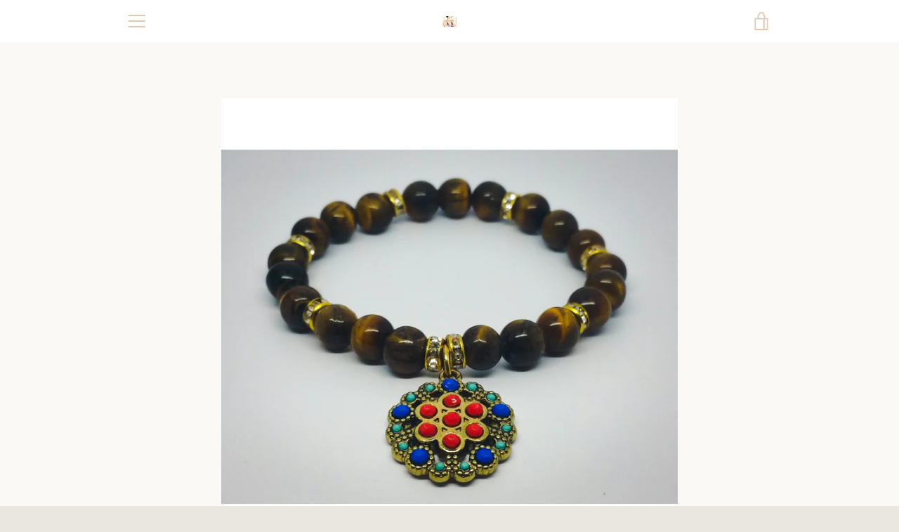

--- FILE ---
content_type: text/javascript
request_url: https://prettyprincessstyle.com/cdn/shop/t/59/assets/custom.js?v=101612360477050417211505270060
body_size: -628
content:
//# sourceMappingURL=/cdn/shop/t/59/assets/custom.js.map?v=101612360477050417211505270060


--- FILE ---
content_type: text/javascript
request_url: https://prettyprincessstyle.com/cdn/shop/t/59/assets/theme.min.js?v=96459691153692059691506386394
body_size: 66512
content:
!function(){function t(t,e){return e={exports:{}},t(e,e.exports),e.exports}function e(t,e){for(var n=-1,i=null==t?0:t.length,r=Array(i);++n<i;)r[n]=e(t[n],n,t);return r}function n(){this.__data__=[],this.size=0}function i(t,e){return t===e||t!==t&&e!==e}function r(t,e){for(var n=t.length;n--;)if(i(t[n][0],e))return n;return-1}function o(t){var e=this.__data__,n=r(e,t);return!(n<0)&&(n==e.length-1?e.pop():An.call(e,n,1),--this.size,!0)}function s(t){var e=this.__data__,n=r(e,t);return n<0?void 0:e[n][1]}function a(t){return r(this.__data__,t)>-1}function c(t,e){var n=this.__data__,i=r(n,t);return i<0?(++this.size,n.push([t,e])):n[i][1]=e,this}function u(t){var e=-1,n=null==t?0:t.length;for(this.clear();++e<n;){var i=t[e];this.set(i[0],i[1])}}function l(){this.__data__=new u,this.size=0}function d(t){var e=this.__data__,n=e.delete(t);return this.size=e.size,n}function h(t){return this.__data__.get(t)}function f(t){return this.__data__.has(t)}function p(t){var e=In.call(t,Bn),n=t[Bn];try{t[Bn]=void 0;var i=!0}catch(t){}var r=Fn.call(t);return i&&(e?t[Bn]=n:delete t[Bn]),r}function m(t){return Hn.call(t)}function g(t){return null==t?void 0===t?qn:Mn:(t=Object(t),Rn&&Rn in t?p(t):m(t))}function v(t){var e=typeof t;return null!=t&&("object"==e||"function"==e)}function y(t){if(!v(t))return!1;var e=g(t);return e==zn||e==Vn||e==Wn||e==Un}function b(t){return!!Yn&&Yn in t}function _(t){if(null!=t){try{return Gn.call(t)}catch(t){}try{return t+""}catch(t){}}return""}function w(t){return!(!v(t)||b(t))&&(y(t)?ii:Jn).test(_(t))}function S(t,e){return null==t?void 0:t[e]}function x(t,e){var n=S(t,e);return w(n)?n:void 0}function C(){this.__data__=oi?oi(null):{},this.size=0}function T(t){var e=this.has(t)&&delete this.__data__[t];return this.size-=e?1:0,e}function k(t){var e=this.__data__;if(oi){var n=e[t];return n===si?void 0:n}return ci.call(e,t)?e[t]:void 0}function E(t){var e=this.__data__;return oi?void 0!==e[t]:li.call(e,t)}function A(t,e){var n=this.__data__;return this.size+=this.has(t)?0:1,n[t]=oi&&void 0===e?di:e,this}function j(t){var e=-1,n=null==t?0:t.length;for(this.clear();++e<n;){var i=t[e];this.set(i[0],i[1])}}function P(){this.size=0,this.__data__={hash:new j,map:new(ri||u),string:new j}}function D(t){var e=typeof t;return"string"==e||"number"==e||"symbol"==e||"boolean"==e?"__proto__"!==t:null===t}function N(t,e){var n=t.__data__;return D(e)?n["string"==typeof e?"string":"hash"]:n.map}function O(t){var e=N(this,t).delete(t);return this.size-=e?1:0,e}function I(t){return N(this,t).get(t)}function F(t){return N(this,t).has(t)}function B(t,e){var n=N(this,t),i=n.size;return n.set(t,e),this.size+=n.size==i?0:1,this}function L(t){var e=-1,n=null==t?0:t.length;for(this.clear();++e<n;){var i=t[e];this.set(i[0],i[1])}}function H(t,e){var n=this.__data__;if(n instanceof u){var i=n.__data__;if(!ri||i.length<hi-1)return i.push([t,e]),this.size=++n.size,this;n=this.__data__=new L(i)}return n.set(t,e),this.size=n.size,this}function M(t){var e=this.__data__=new u(t);this.size=e.size}function q(t,e){for(var n=-1,i=null==t?0:t.length;++n<i&&!1!==e(t[n],n,t););return t}function R(t,e,n){"__proto__"==e&&fi?fi(t,e,{configurable:!0,enumerable:!0,value:n,writable:!0}):t[e]=n}function W(t,e,n){var r=t[e];mi.call(t,e)&&i(r,n)&&(void 0!==n||e in t)||R(t,e,n)}function z(t,e,n,i){var r=!n;n||(n={});for(var o=-1,s=e.length;++o<s;){var a=e[o],c=i?i(n[a],t[a],a,n,t):void 0;void 0===c&&(c=t[a]),r?R(n,a,c):W(n,a,c)}return n}function V(t,e){for(var n=-1,i=Array(t);++n<t;)i[n]=e(n);return i}function U(t){return null!=t&&"object"==typeof t}function X(t){return U(t)&&g(t)==gi}function Y(){return!1}function Q(t,e){return!!(e=null==e?Ei:e)&&("number"==typeof t||Ai.test(t))&&t>-1&&t%1==0&&t<e}function G(t){return"number"==typeof t&&t>-1&&t%1==0&&t<=ji}function K(t){return U(t)&&G(t.length)&&!!Pi[g(t)]}function J(t,e){var n=wi(t),i=!n&&_i(t),r=!n&&!i&&$i(t),o=!n&&!i&&!r&&Li(t),s=n||i||r||o,a=s?V(t.length,String):[],c=a.length;for(var u in t)!e&&!Mi.call(t,u)||s&&("length"==u||r&&("offset"==u||"parent"==u)||o&&("buffer"==u||"byteLength"==u||"byteOffset"==u)||Q(u,c))||a.push(u);return a}function Z(t){var e=t&&t.constructor;return t===("function"==typeof e&&e.prototype||qi)}function tt(t,e){return function(n){return t(e(n))}}function et(t){if(!Z(t))return Ri(t);var e=[];for(var n in Object(t))zi.call(t,n)&&"constructor"!=n&&e.push(n);return e}function nt(t){return null!=t&&G(t.length)&&!y(t)}function it(t){return nt(t)?J(t):et(t)}function rt(t,e){return t&&z(e,it(e),t)}function ot(t){var e=[];if(null!=t)for(var n in Object(t))e.push(n);return e}function st(t){if(!v(t))return ot(t);var e=Z(t),n=[];for(var i in t)("constructor"!=i||!e&&Ui.call(t,i))&&n.push(i);return n}function at(t){return nt(t)?J(t,!0):st(t)}function ct(t,e){return t&&z(e,at(e),t)}function ut(t,e){if(e)return t.slice();var n=t.length,i=Ki?Ki(n):new t.constructor(n);return t.copy(i),i}function lt(t,e){var n=-1,i=t.length;for(e||(e=Array(i));++n<i;)e[n]=t[n];return e}function dt(){return[]}function ht(t,e){return z(t,Zi(t),e)}function ft(t,e){for(var n=-1,i=e.length,r=t.length;++n<i;)t[r+n]=e[n];return t}function pt(t,e){return z(t,nr(t),e)}function mt(t,e,n){var i=e(t);return wi(t)?i:ft(i,n(t))}function gt(t){return mt(t,it,Zi)}function vt(t){return mt(t,at,nr)}function yt(t){var e=t.length,n=t.constructor(e);return e&&"string"==typeof t[0]&&mr.call(t,"index")&&(n.index=t.index,n.input=t.input),n}function bt(t){var e=new t.constructor(t.byteLength);return new gr(e).set(new gr(t)),e}function _t(t,e){var n=e?bt(t.buffer):t.buffer;return new t.constructor(n,t.byteOffset,t.byteLength)}function wt(t,e){return t.set(e[0],e[1]),t}function St(t,e,n,i){var r=-1,o=null==t?0:t.length;for(i&&o&&(n=t[++r]);++r<o;)n=e(n,t[r],r,t);return n}function xt(t){var e=-1,n=Array(t.size);return t.forEach(function(t,i){n[++e]=[i,t]}),n}function Ct(t,e,n){return St(e?n(xt(t),vr):xt(t),wt,new t.constructor)}function Tt(t){var e=new t.constructor(t.source,yr.exec(t));return e.lastIndex=t.lastIndex,e}function kt(t,e){return t.add(e),t}function $t(t){var e=-1,n=Array(t.size);return t.forEach(function(t){n[++e]=t}),n}function Et(t,e,n){return St(e?n($t(t),br):$t(t),kt,new t.constructor)}function At(t){return wr?Object(wr.call(t)):{}}function jt(t,e){var n=e?bt(t.buffer):t.buffer;return new t.constructor(n,t.byteOffset,t.length)}function Pt(t,e,n,i){var r=t.constructor;switch(e){case jr:return bt(t);case Sr:case xr:return new r(+t);case Pr:return _t(t,i);case Dr:case Nr:case Or:case Ir:case Fr:case Br:case Lr:case Hr:case Mr:return jt(t,i);case Cr:return Ct(t,i,n);case Tr:case Er:return new r(t);case kr:return Tt(t);case $r:return Et(t,i,n);case Ar:return At(t)}}function Dt(t){return"function"!=typeof t.constructor||Z(t)?{}:Rr(tr(t))}function Nt(t,e,n,i,r,o){var s,a=e&Wr,c=e&zr,u=e&Vr;if(n&&(s=r?n(t,i,r,o):n(t)),void 0!==s)return s;if(!v(t))return t;var l=wi(t);if(l){if(s=yt(t),!a)return lt(t,s)}else{var d=fr(t),h=d==Xr||d==Yr;if($i(t))return ut(t,a);if(d==Qr||d==Ur||h&&!r){if(s=c||h?{}:Dt(t),!a)return c?pt(t,ct(s,t)):ht(t,rt(s,t))}else{if(!Gr[d])return r?t:{};s=Pt(t,d,Nt,a)}}o||(o=new M);var f=o.get(t);if(f)return f;o.set(t,s);var p=u?c?vt:gt:c?keysIn:it,m=l?void 0:p(t);return q(m||t,function(i,r){m&&(r=i,i=t[r]),W(s,r,Nt(i,e,n,r,t,o))}),s}function Ot(t){return"symbol"==typeof t||U(t)&&g(t)==Kr}function It(t,e){if(wi(t))return!1;var n=typeof t;return!("number"!=n&&"symbol"!=n&&"boolean"!=n&&null!=t&&!Ot(t))||(Zr.test(t)||!Jr.test(t)||null!=e&&t in Object(e))}function Ft(t,e){if("function"!=typeof t||null!=e&&"function"!=typeof e)throw new TypeError(to);var n=function(){var i=arguments,r=e?e.apply(this,i):i[0],o=n.cache;if(o.has(r))return o.get(r);var s=t.apply(this,i);return n.cache=o.set(r,s)||o,s};return n.cache=new(Ft.Cache||L),n}function Bt(t){if("string"==typeof t)return t;if(wi(t))return e(t,Bt)+"";if(Ot(t))return co?co.call(t):"";var n=t+"";return"0"==n&&1/t==-so?"-0":n}function Lt(t){return null==t?"":Bt(t)}function Ht(t,e){return wi(t)?t:It(t,e)?[t]:oo(Lt(t))}function Mt(t){var e=null==t?0:t.length;return e?t[e-1]:void 0}function qt(t){if("string"==typeof t||Ot(t))return t;var e=t+"";return"0"==e&&1/t==-uo?"-0":e}function Rt(t,e){e=Ht(e,t);for(var n=0,i=e.length;null!=t&&n<i;)t=t[qt(e[n++])];return n&&n==i?t:void 0}function Wt(t,e,n){var i=-1,r=t.length;e<0&&(e=-e>r?0:r+e),n=n>r?r:n,n<0&&(n+=r),r=e>n?0:n-e>>>0,e>>>=0;for(var o=Array(r);++i<r;)o[i]=t[i+e];return o}function zt(t,e){return e.length<2?t:Rt(t,Wt(e,0,-1))}function Vt(t,e){return e=Ht(e,t),null==(t=zt(t,e))||delete t[qt(Mt(e))]}function Ut(t){return wi(t)||_i(t)||!!(lo&&t&&t[lo])}function Xt(t,e,n,i,r){var o=-1,s=t.length;for(n||(n=Ut),r||(r=[]);++o<s;){var a=t[o];e>0&&n(a)?e>1?Xt(a,e-1,n,i,r):ft(r,a):i||(r[r.length]=a)}return r}function Yt(t){return(null==t?0:t.length)?Xt(t,1):[]}function Qt(t,e,n){switch(n.length){case 0:return t.call(e);case 1:return t.call(e,n[0]);case 2:return t.call(e,n[0],n[1]);case 3:return t.call(e,n[0],n[1],n[2])}return t.apply(e,n)}function Gt(t,e,n){return e=ho(void 0===e?t.length-1:e,0),function(){for(var i=arguments,r=-1,o=ho(i.length-e,0),s=Array(o);++r<o;)s[r]=i[e+r];r=-1;for(var a=Array(e+1);++r<e;)a[r]=i[r];return a[e]=n(s),Qt(t,this,a)}}function Kt(t){return function(){return t}}function Jt(t){return t}function Zt(t){return this.__data__.set(t,bo),this}function te(t){return this.__data__.has(t)}function ee(t){var e=-1,n=null==t?0:t.length;for(this.__data__=new L;++e<n;)this.add(t[e])}function ne(t,e){for(var n=-1,i=null==t?0:t.length;++n<i;)if(e(t[n],n,t))return!0;return!1}function ie(t,e){return t.has(e)}function re(t,e,n,i,r,o){var s=n&_o,a=t.length,c=e.length;if(a!=c&&!(s&&c>a))return!1;var u=o.get(t);if(u&&o.get(e))return u==e;var l=-1,d=!0,h=n&wo?new ee:void 0;for(o.set(t,e),o.set(e,t);++l<a;){var f=t[l],p=e[l];if(i)var m=s?i(p,f,l,e,t,o):i(f,p,l,t,e,o);if(void 0!==m){if(m)continue;d=!1;break}if(h){if(!ne(e,function(t,e){if(!ie(h,e)&&(f===t||r(f,t,n,i,o)))return h.push(e)})){d=!1;break}}else if(f!==p&&!r(f,p,n,i,o)){d=!1;break}}return o.delete(t),o.delete(e),d}function oe(t,e,n,r,o,s,a){switch(n){case Oo:if(t.byteLength!=e.byteLength||t.byteOffset!=e.byteOffset)return!1;t=t.buffer,e=e.buffer;case No:return!(t.byteLength!=e.byteLength||!s(new gr(t),new gr(e)));case Co:case To:case Eo:return i(+t,+e);case ko:return t.name==e.name&&t.message==e.message;case Ao:case Po:return t==e+"";case $o:var c=xt;case jo:var u=r&So;if(c||(c=$t),t.size!=e.size&&!u)return!1;var l=a.get(t);if(l)return l==e;r|=xo,a.set(t,e);var d=re(c(t),c(e),r,o,s,a);return a.delete(t),d;case Do:if(Fo)return Fo.call(t)==Fo.call(e)}return!1}function se(t,e,n,i,r,o){var s=n&Bo,a=it(t),c=a.length;if(c!=it(e).length&&!s)return!1;for(var u=c;u--;){var l=a[u];if(!(s?l in e:Ho.call(e,l)))return!1}var d=o.get(t);if(d&&o.get(e))return d==e;var h=!0;o.set(t,e),o.set(e,t);for(var f=s;++u<c;){l=a[u];var p=t[l],m=e[l];if(i)var g=s?i(m,p,l,e,t,o):i(p,m,l,t,e,o);if(!(void 0===g?p===m||r(p,m,n,i,o):g)){h=!1;break}f||(f="constructor"==l)}if(h&&!f){var v=t.constructor,y=e.constructor;v!=y&&"constructor"in t&&"constructor"in e&&!("function"==typeof v&&v instanceof v&&"function"==typeof y&&y instanceof y)&&(h=!1)}return o.delete(t),o.delete(e),h}function ae(t,e,n,i,r,o){var s=wi(t),a=wi(e),c=Ro,u=Ro;s||(c=fr(t),c=c==qo?Wo:c),a||(u=fr(e),u=u==qo?Wo:u);var l=c==Wo,d=u==Wo,h=c==u;if(h&&$i(t)){if(!$i(e))return!1;s=!0,l=!1}if(h&&!l)return o||(o=new M),s||Li(t)?re(t,e,n,i,r,o):oe(t,e,c,n,i,r,o);if(!(n&Mo)){var f=l&&Vo.call(t,"__wrapped__"),p=d&&Vo.call(e,"__wrapped__");if(f||p){var m=f?t.value():t,g=p?e.value():e;return o||(o=new M),r(m,g,n,i,o)}}return!!h&&(o||(o=new M),se(t,e,n,i,r,o))}function ce(t,e,n,i,r){return t===e||(null==t||null==e||!v(t)&&!U(e)?t!==t&&e!==e:ae(t,e,n,i,ce,r))}function ue(t,e,n,i){var r=n.length,o=r,s=!i;if(null==t)return!o;for(t=Object(t);r--;){var a=n[r];if(s&&a[2]?a[1]!==t[a[0]]:!(a[0]in t))return!1}for(;++r<o;){a=n[r];var c=a[0],u=t[c],l=a[1];if(s&&a[2]){if(void 0===u&&!(c in t))return!1}else{var d=new M;if(i)var h=i(u,l,c,t,e,d);if(!(void 0===h?ce(l,u,Uo|Xo,i,d):h))return!1}}return!0}function le(t){return t===t&&!v(t)}function de(t){for(var e=it(t),n=e.length;n--;){var i=e[n],r=t[i];e[n]=[i,r,le(r)]}return e}function he(t,e){return function(n){return null!=n&&(n[t]===e&&(void 0!==e||t in Object(n)))}}function fe(t){var e=de(t);return 1==e.length&&e[0][2]?he(e[0][0],e[0][1]):function(n){return n===t||ue(n,t,e)}}function pe(t,e,n){var i=null==t?void 0:Rt(t,e);return void 0===i?n:i}function me(t,e){return null!=t&&e in Object(t)}function ge(t,e,n){e=Ht(e,t);for(var i=-1,r=e.length,o=!1;++i<r;){var s=qt(e[i]);if(!(o=null!=t&&n(t,s)))break;t=t[s]}return o||++i!=r?o:!!(r=null==t?0:t.length)&&G(r)&&Q(s,r)&&(wi(t)||_i(t))}function ve(t,e){return null!=t&&ge(t,e,me)}function ye(t,e){return It(t)&&le(e)?he(qt(t),e):function(n){var i=pe(n,t);return void 0===i&&i===e?ve(n,t):ce(e,i,Yo|Qo)}}function be(t){return function(e){return null==e?void 0:e[t]}}function _e(t){return function(e){return Rt(e,t)}}function we(t){return It(t)?be(qt(t)):_e(t)}function Se(t){return"function"==typeof t?t:null==t?Jt:"object"==typeof t?wi(t)?ye(t[0],t[1]):fe(t):we(t)}function xe(t,e,n,i){for(var r=t.length,o=n+(i?1:-1);i?o--:++o<r;)if(e(t[o],o,t))return o;return-1}function Ce(t){if("number"==typeof t)return t;if(Ot(t))return Go;if(v(t)){var e="function"==typeof t.valueOf?t.valueOf():t;t=v(e)?e+"":e}if("string"!=typeof t)return 0===t?t:+t;t=t.replace(Ko,"");var n=Zo.test(t);return n||ts.test(t)?es(t.slice(2),n?2:8):Jo.test(t)?Go:+t}function Te(t){if(!t)return 0===t?t:0;if((t=Ce(t))===ns||t===-ns){return(t<0?-1:1)*is}return t===t?t:0}function ke(t){var e=Te(t),n=e%1;return e===e?n?e-n:e:0}function $e(t,e,n){var i=null==t?0:t.length;if(!i)return-1;var r=null==n?0:ke(n);return r<0&&(r=rs(i+r,0)),xe(t,Se(e,3),r)}function Ee(){this.registered={},this.instances=[],this.extensions={"*":[]}}function Ae(){this.extensions.forEach(function(t){this.extend(t)}.bind(this))}function je(t,e,n){function i(e){var n=h,i=f;return h=f=void 0,b=e,m=t.apply(i,n)}function r(t){return b=t,g=setTimeout(a,e),_?i(t):m}function o(t){var n=t-y,i=t-b,r=e-n;return w?hs(r,p-i):r}function s(t){var n=t-y,i=t-b;return void 0===y||n>=e||n<0||w&&i>=p}function a(){var t=us();if(s(t))return c(t);g=setTimeout(a,o(t))}function c(t){return g=void 0,S&&h?i(t):(h=f=void 0,m)}function u(){void 0!==g&&clearTimeout(g),b=0,h=y=f=g=void 0}function l(){return void 0===g?m:c(us())}function d(){var t=us(),n=s(t);if(h=arguments,f=this,y=t,n){if(void 0===g)return r(y);if(w)return g=setTimeout(a,e),i(y)}return void 0===g&&(g=setTimeout(a,e)),m}var h,f,p,m,g,y,b=0,_=!1,w=!1,S=!0;if("function"!=typeof t)throw new TypeError(ls);return e=Ce(e)||0,v(n)&&(_=!!n.leading,w="maxWait"in n,p=w?ds(Ce(n.maxWait)||0,e):p,S="trailing"in n?!!n.trailing:S),d.cancel=u,d.flush=l,d}function Pe(t,e,n){var i=!0,r=!0;if("function"!=typeof t)throw new TypeError(fs);return v(n)&&(i="leading"in n?!!n.leading:i,r="trailing"in n?!!n.trailing:r),je(t,e,{leading:i,maxWait:e,trailing:r})}function De(t,e){for(var n=t?e.length:0,i=n-1;n--;){var r=e[n];if(n==i||r!==o){var o=r;Q(r)?Ps.call(t,r,1):Vt(t,r)}}return t}function Ne(t,e){var n=[];if(!t||!t.length)return n;var i=-1,r=[],o=t.length;for(e=Se(e,3);++i<o;){var s=t[i];e(s,i,t)&&(n.push(s),r.push(i))}return De(t,r),n}function Oe(t,e){for(var n=-1,i=null==t?0:t.length,r=0,o=[];++n<i;){var s=t[n];e(s,n,t)&&(o[r++]=s)}return o}function Ie(t,e){return t&&Ds(t,e,it)}function Fe(t,e){var n=[];return Ns(t,function(t,i,r){e(t,i,r)&&n.push(t)}),n}function Be(t,e){return(wi(t)?Oe:Fe)(t,Se(e,3))}function Le(){this.$document=$n(document),this.namespace=".section-js-events",document.addEventListener("shopify:section:load",function(t){var e=t.detail.sectionId,n=t.target.querySelector('[data-section-id="'+e+'"]'),i=n.getAttribute("data-section-type");this.load(i,n)}.bind(this))}function He(t){this.container=t.container,this.$container=$n(this.container),this.id=t.id,this.namespace="."+t.id,this.extensions=t.extensions||[],this.$eventBinder=this.$container,Me.call(this),qe.call(this),Re.call(this)}function Me(){this.extensions.forEach(function(t){this.extend(t)}.bind(this))}function qe(){$n(document).on("shopify:section:unload"+this.namespace,We.bind(this)).on("shopify:section:select"+this.namespace,ze.bind(this)).on("shopify:section:deselect"+this.namespace,Ve.bind(this)).on("shopify:block:select"+this.namespace,Ue.bind(this)).on("shopify:block:deselect"+this.namespace,Xe.bind(this))}function Re(){this.on("section_load",this.onLoad.bind(this)),this.on("section_unload",this.onUnload.bind(this)),this.on("section_select",this.onSelect.bind(this)),this.on("section_deselect",this.onDeselect.bind(this)),this.on("block_select",this.onBlockSelect.bind(this)),this.on("block_deselect",this.onBlockDeselect.bind(this))}function We(t){this.id===t.detail.sectionId&&(t.type="section_unload",this.trigger(t),this.off(this.namespace),Os.off(this.namespace),$n(document).off(this.namespace),$n(window).off(this.namespace),Ne(Os.instances,{id:this.id}))}function ze(t){this.id===t.detail.sectionId&&(t.type="section_select",this.trigger(t))}function Ve(t){this.id===t.detail.sectionId&&(t.type="section_deselect",this.trigger(t))}function Ue(t){this.id===t.detail.sectionId&&(t.type="block_select",this.trigger(t))}function Xe(t){this.id===t.detail.sectionId&&(t.type="block_deselect",this.trigger(t))}function Ye(t){var e=typeof t;return null!=t&&("object"==e||"function"==e)}function Qe(t){var e=Xs.call(t,Qs),n=t[Qs];try{t[Qs]=void 0;var i=!0}catch(t){}var r=Ys.call(t);return i&&(e?t[Qs]=n:delete t[Qs]),r}function Ge(t){return Js.call(t)}function Ke(t){return null==t?void 0===t?ra:ia:oa&&oa in Object(t)?ea(t):na(t)}function Je(t){return null!=t&&"object"==typeof t}function Ze(t){return"symbol"==typeof t||ua(t)&&ca(t)==la}function tn(t){if("number"==typeof t)return t;if(fa(t))return pa;if(ha(t)){var e="function"==typeof t.valueOf?t.valueOf():t;t=ha(e)?e+"":e}if("string"!=typeof t)return 0===t?t:+t;t=t.replace(ma,"");var n=va.test(t);return n||ya.test(t)?ba(t.slice(2),n?2:8):ga.test(t)?pa:+t}function en(t){if(!t)return 0===t?t:0;if((t=wa(t))===Sa||t===-Sa){return(t<0?-1:1)*xa}return t===t?t:0}function nn(t){var e=Ta(t),n=e%1;return e===e?n?e-n:e:0}function rn(t,e,n){return t===t&&(void 0!==n&&(t=t<=n?t:n),void 0!==e&&(t=t>=e?t:e)),t}function on(t){return t?Ea(Aa(t),0,ja):0}function sn(t,e,n,i){var r=t.length;for(n=Da(n),n<0&&(n=-n>r?0:r+n),i=void 0===i||i>r?r:Da(i),i<0&&(i+=r),i=n>i?0:Na(i);n<i;)t[n++]=e;return t}function an(t,e){return t===e||t!==t&&e!==e}function cn(t){if(!Ba(t))return!1;var e=Fa(t);return e==Ha||e==Ma||e==La||e==qa}function un(t){return"number"==typeof t&&t>-1&&t%1==0&&t<=Wa}function ln(t){return null!=t&&Ua(t.length)&&!Va(t)}function dn(t,e){return!!(e=null==e?Ya:e)&&("number"==typeof t||Qa.test(t))&&t>-1&&t%1==0&&t<e}function hn(t,e,n){if(!tc(n))return!1;var i=typeof e;return!!("number"==i?Ja(n)&&Za(e,n.length):"string"==i&&e in n)&&Ka(n[e],t)}function fn(t,e,n,i){var r=null==t?0:t.length;return r?(n&&"number"!=typeof n&&ic(t,e,n)&&(n=0,i=r),nc(t,e,n,i)):[]}function pn(t){!cc&&lc.createRange&&(cc=lc.createRange(),cc.selectNode(lc.body));var e;return cc&&cc.createContextualFragment?e=cc.createContextualFragment(t):(e=lc.createElement("body"),e.innerHTML=t),e.childNodes[0]}function mn(t,e,n){t[n]!==e[n]&&(t[n]=e[n],t[n]?t.setAttribute(n,""):t.removeAttribute(n,""))}function gn(){}function vn(t,e){var n=t.nodeName,i=e.nodeName;return n===i||!!(e.actualize&&n.charCodeAt(0)<91&&i.charCodeAt(0)>90)&&n===i.toUpperCase()}function yn(t,e){return e&&e!==hc?lc.createElementNS(e,t):lc.createElement(t)}function bn(t,e){if(e.assignAttributes)e.assignAttributes(t);else{var n,i,r,o,s,a=e.attributes;for(n=a.length-1;n>=0;--n)i=a[n],r=i.name,o=i.namespaceURI,s=i.value,o?(r=i.localName||r,t.getAttributeNS(o,r)!==s&&t.setAttributeNS(o,r,s)):t.getAttribute(r)!==s&&t.setAttribute(r,s);for(a=t.attributes,n=a.length-1;n>=0;--n)i=a[n],!1!==i.specified&&(r=i.name,o=i.namespaceURI,o?(r=i.localName||r,uc(e,o,r)||t.removeAttributeNS(o,r)):uc(e,null,r)||t.removeAttribute(r))}}function _n(t,e){for(var n=t.firstChild;n;){var i=n.nextSibling;e.appendChild(n),n=i}return e}function wn(t){return t.id}function Sn(t,e,n){function i(t){l?l.push(t):l=[t]}function r(t,e){if(t.nodeType===fc)for(var n=t.firstChild;n;){var o=void 0;e&&(o=d(n))?i(o):(v(n),n.firstChild&&r(n,e)),n=n.nextSibling}}function o(t,e,n){!1!==g(t)&&(e&&e.removeChild(t),v(t),r(t,n))}function s(t){if(t.nodeType===fc)for(var e=t.firstChild;e;){var n=d(e);n&&(_[n]=e),s(e),e=e.nextSibling}}function a(t){f(t);for(var e=t.firstChild;e;){var n=e.nextSibling,i=d(e);if(i){var r=_[i];r&&vn(e,r)&&(e.parentNode.replaceChild(r,e),c(r,e))}a(e),e=n}}function c(n,r,s){var u,l=d(r);if(l&&delete _[l],!e.isSameNode||!e.isSameNode(t)){if(!s){if(!1===p(n,r))return;if(bn(n,r),m(n),!1===y(n,r))return}if("TEXTAREA"!==n.nodeName){var f,g,v,b,w=r.firstChild,S=n.firstChild;t:for(;w;){for(v=w.nextSibling,f=d(w);S;){if(g=S.nextSibling,w.isSameNode&&w.isSameNode(S)){w=v,S=g;continue t}u=d(S);var x=S.nodeType,C=void 0;if(x===w.nodeType&&(x===fc?(f?f!==u&&((b=_[f])?S.nextSibling===b?C=!1:(n.insertBefore(b,S),u?i(u):o(S,n,!0),g=S.nextSibling,S=b):C=!1):u&&(C=!1),(C=!1!==C&&vn(S,w))&&c(S,w)):x!==pc&&x!=mc||(C=!0,S.nodeValue=w.nodeValue)),C){w=v,S=g;continue t}u?i(u):o(S,n,!0),S=g}if(f&&(b=_[f])&&vn(b,w))n.appendChild(b),c(b,w);else{var T=h(w);!1!==T&&(T&&(w=T),w.actualize&&(w=w.actualize(n.ownerDocument||lc)),n.appendChild(w),a(w))}w=v,S=g}for(;S;)g=S.nextSibling,(u=d(S))?i(u):o(S,n,!0),S=g}var k=gc[n.nodeName];k&&k(n,r)}}if(n||(n={}),"string"==typeof e)if("#document"===t.nodeName||"HTML"===t.nodeName){var u=e;e=lc.createElement("html"),e.innerHTML=u}else e=pn(e);var l,d=n.getNodeKey||wn,h=n.onBeforeNodeAdded||gn,f=n.onNodeAdded||gn,p=n.onBeforeElUpdated||gn,m=n.onElUpdated||gn,g=n.onBeforeNodeDiscarded||gn,v=n.onNodeDiscarded||gn,y=n.onBeforeElChildrenUpdated||gn,b=!0===n.childrenOnly,_={};s(t);var w=t,S=w.nodeType,x=e.nodeType;if(!b)if(S===fc)x===fc?vn(t,e)||(v(t),w=_n(t,yn(e.nodeName,e.namespaceURI))):w=e;else if(S===pc||S===mc){if(x===S)return w.nodeValue=e.nodeValue,w;w=e}if(w===e)v(t);else if(c(w,e,b),l)for(var C=0,T=l.length;C<T;C++){var k=_[l[C]];k&&o(k,k.parentNode,!1)}return!b&&w!==t&&t.parentNode&&(w.actualize&&(w=w.actualize(t.ownerDocument||lc)),t.parentNode.replaceChild(w,t)),w}function xn(t,e){return null==t||t!==t?e:t}function Cn(t,e){this.$element=$n(t),this.$slides=$n(Lc.slides,this.$element),this.config=$n.extend({},qc,e),this._setCurrentSlide($n(Lc.activeSlide,this.$element)),this._assignTouchHandlers(),this.bindedOnFocus=this._onFocus.bind(this),this.bindedOnBlur=this._onBlur.bind(this),this.$slides[0].addEventListener("focus",this.bindedOnFocus,!0),this.$slides[0].addEventListener("blur",this.bindedOnBlur,!0)}function Tn(t){var e;switch(t){case"ZERO_RESULTS":e=nu.zeroResults;break;case"OVER_QUERY_LIMIT":e=nu.overQueryLimit;break;case"REQUEST_DENIED":e=nu.requestDenied;break;case"UNKNOWN_ERROR":e=nu.geocodeUnknownError;break;default:e=nu.geocodeUnknownError}return e}var kn="undefined"!=typeof window?window:"undefined"!=typeof global?global:"undefined"!=typeof self?self:{},$n=t(function(t){!function(e,n){"use strict";"object"==typeof t&&"object"==typeof t.exports?t.exports=e.document?n(e,!0):function(t){if(!t.document)throw new Error("jQuery requires a window with a document");return n(t)}:n(e)}("undefined"!=typeof window?window:kn,function(t,e){"use strict";function n(t,e){e=e||Z;var n=e.createElement("script");n.text=t,e.head.appendChild(n).parentNode.removeChild(n)}function i(t){var e=!!t&&"length"in t&&t.length,n=dt.type(t);return"function"!==n&&!dt.isWindow(t)&&("array"===n||0===e||"number"==typeof e&&e>0&&e-1 in t)}function r(t,e,n){if(dt.isFunction(e))return dt.grep(t,function(t,i){return!!e.call(t,i,t)!==n});if(e.nodeType)return dt.grep(t,function(t){return t===e!==n});if("string"==typeof e){if(wt.test(e))return dt.filter(e,t,n);e=dt.filter(e,t)}return dt.grep(t,function(t){return rt.call(e,t)>-1!==n&&1===t.nodeType})}function o(t,e){for(;(t=t[e])&&1!==t.nodeType;);return t}function s(t){var e={};return dt.each(t.match(kt)||[],function(t,n){e[n]=!0}),e}function a(t){return t}function c(t){throw t}function u(t,e,n){var i;try{t&&dt.isFunction(i=t.promise)?i.call(t).done(e).fail(n):t&&dt.isFunction(i=t.then)?i.call(t,e,n):e.call(void 0,t)}catch(t){n.call(void 0,t)}}function l(){Z.removeEventListener("DOMContentLoaded",l),t.removeEventListener("load",l),dt.ready()}function d(){this.expando=dt.expando+d.uid++}function h(t,e,n){var i;if(void 0===n&&1===t.nodeType)if(i="data-"+e.replace(Ot,"-$&").toLowerCase(),"string"==typeof(n=t.getAttribute(i))){try{n="true"===n||"false"!==n&&("null"===n?null:+n+""===n?+n:Nt.test(n)?JSON.parse(n):n)}catch(t){}Dt.set(t,e,n)}else n=void 0;return n}function f(t,e,n,i){var r,o=1,s=20,a=i?function(){return i.cur()}:function(){return dt.css(t,e,"")},c=a(),u=n&&n[3]||(dt.cssNumber[e]?"":"px"),l=(dt.cssNumber[e]||"px"!==u&&+c)&&Ft.exec(dt.css(t,e));if(l&&l[3]!==u){u=u||l[3],n=n||[],l=+c||1;do{o=o||".5",l/=o,dt.style(t,e,l+u)}while(o!==(o=a()/c)&&1!==o&&--s)}return n&&(l=+l||+c||0,r=n[1]?l+(n[1]+1)*n[2]:+n[2],i&&(i.unit=u,i.start=l,i.end=r)),r}function p(t){var e,n=t.ownerDocument,i=t.nodeName,r=Mt[i];return r||(e=n.body.appendChild(n.createElement(i)),r=dt.css(e,"display"),e.parentNode.removeChild(e),"none"===r&&(r="block"),Mt[i]=r,r)}function m(t,e){for(var n,i,r=[],o=0,s=t.length;o<s;o++)i=t[o],i.style&&(n=i.style.display,e?("none"===n&&(r[o]=Pt.get(i,"display")||null,r[o]||(i.style.display="")),""===i.style.display&&Lt(i)&&(r[o]=p(i))):"none"!==n&&(r[o]="none",Pt.set(i,"display",n)));for(o=0;o<s;o++)null!=r[o]&&(t[o].style.display=r[o]);return t}function g(t,e){var n=void 0!==t.getElementsByTagName?t.getElementsByTagName(e||"*"):void 0!==t.querySelectorAll?t.querySelectorAll(e||"*"):[];return void 0===e||e&&dt.nodeName(t,e)?dt.merge([t],n):n}function v(t,e){for(var n=0,i=t.length;n<i;n++)Pt.set(t[n],"globalEval",!e||Pt.get(e[n],"globalEval"))}function y(t,e,n,i,r){for(var o,s,a,c,u,l,d=e.createDocumentFragment(),h=[],f=0,p=t.length;f<p;f++)if((o=t[f])||0===o)if("object"===dt.type(o))dt.merge(h,o.nodeType?[o]:o);else if(Vt.test(o)){for(s=s||d.appendChild(e.createElement("div")),a=(Rt.exec(o)||["",""])[1].toLowerCase(),c=zt[a]||zt._default,s.innerHTML=c[1]+dt.htmlPrefilter(o)+c[2],l=c[0];l--;)s=s.lastChild;dt.merge(h,s.childNodes),s=d.firstChild,s.textContent=""}else h.push(e.createTextNode(o));for(d.textContent="",f=0;o=h[f++];)if(i&&dt.inArray(o,i)>-1)r&&r.push(o);else if(u=dt.contains(o.ownerDocument,o),s=g(d.appendChild(o),"script"),u&&v(s),n)for(l=0;o=s[l++];)Wt.test(o.type||"")&&n.push(o);return d}function b(){return!0}function _(){return!1}function w(){try{return Z.activeElement}catch(t){}}function S(t,e,n,i,r,o){var s,a;if("object"==typeof e){"string"!=typeof n&&(i=i||n,n=void 0);for(a in e)S(t,a,n,i,e[a],o);return t}if(null==i&&null==r?(r=n,i=n=void 0):null==r&&("string"==typeof n?(r=i,i=void 0):(r=i,i=n,n=void 0)),!1===r)r=_;else if(!r)return t;return 1===o&&(s=r,r=function(t){return dt().off(t),s.apply(this,arguments)},r.guid=s.guid||(s.guid=dt.guid++)),t.each(function(){dt.event.add(this,e,r,i,n)})}function x(t,e){return dt.nodeName(t,"table")&&dt.nodeName(11!==e.nodeType?e:e.firstChild,"tr")?t.getElementsByTagName("tbody")[0]||t:t}function C(t){return t.type=(null!==t.getAttribute("type"))+"/"+t.type,t}function T(t){var e=Zt.exec(t.type);return e?t.type=e[1]:t.removeAttribute("type"),t}function k(t,e){var n,i,r,o,s,a,c,u;if(1===e.nodeType){if(Pt.hasData(t)&&(o=Pt.access(t),s=Pt.set(e,o),u=o.events)){delete s.handle,s.events={};for(r in u)for(n=0,i=u[r].length;n<i;n++)dt.event.add(e,r,u[r][n])}Dt.hasData(t)&&(a=Dt.access(t),c=dt.extend({},a),Dt.set(e,c))}}function $(t,e){var n=e.nodeName.toLowerCase();"input"===n&&qt.test(t.type)?e.checked=t.checked:"input"!==n&&"textarea"!==n||(e.defaultValue=t.defaultValue)}function E(t,e,i,r){e=nt.apply([],e);var o,s,a,c,u,l,d=0,h=t.length,f=h-1,p=e[0],m=dt.isFunction(p);if(m||h>1&&"string"==typeof p&&!lt.checkClone&&Jt.test(p))return t.each(function(n){var o=t.eq(n);m&&(e[0]=p.call(this,n,o.html())),E(o,e,i,r)});if(h&&(o=y(e,t[0].ownerDocument,!1,t,r),s=o.firstChild,1===o.childNodes.length&&(o=s),s||r)){for(a=dt.map(g(o,"script"),C),c=a.length;d<h;d++)u=o,d!==f&&(u=dt.clone(u,!0,!0),c&&dt.merge(a,g(u,"script"))),i.call(t[d],u,d);if(c)for(l=a[a.length-1].ownerDocument,dt.map(a,T),d=0;d<c;d++)u=a[d],Wt.test(u.type||"")&&!Pt.access(u,"globalEval")&&dt.contains(l,u)&&(u.src?dt._evalUrl&&dt._evalUrl(u.src):n(u.textContent.replace(te,""),l))}return t}function A(t,e,n){for(var i,r=e?dt.filter(e,t):t,o=0;null!=(i=r[o]);o++)n||1!==i.nodeType||dt.cleanData(g(i)),i.parentNode&&(n&&dt.contains(i.ownerDocument,i)&&v(g(i,"script")),i.parentNode.removeChild(i));return t}function j(t,e,n){var i,r,o,s,a=t.style;return n=n||ie(t),n&&(s=n.getPropertyValue(e)||n[e],""!==s||dt.contains(t.ownerDocument,t)||(s=dt.style(t,e)),!lt.pixelMarginRight()&&ne.test(s)&&ee.test(e)&&(i=a.width,r=a.minWidth,o=a.maxWidth,a.minWidth=a.maxWidth=a.width=s,s=n.width,a.width=i,a.minWidth=r,a.maxWidth=o)),void 0!==s?s+"":s}function P(t,e){return{get:function(){return t()?void delete this.get:(this.get=e).apply(this,arguments)}}}function D(t){if(t in ce)return t;for(var e=t[0].toUpperCase()+t.slice(1),n=ae.length;n--;)if((t=ae[n]+e)in ce)return t}function N(t,e,n){var i=Ft.exec(e);return i?Math.max(0,i[2]-(n||0))+(i[3]||"px"):e}function O(t,e,n,i,r){for(var o=n===(i?"border":"content")?4:"width"===e?1:0,s=0;o<4;o+=2)"margin"===n&&(s+=dt.css(t,n+Bt[o],!0,r)),i?("content"===n&&(s-=dt.css(t,"padding"+Bt[o],!0,r)),"margin"!==n&&(s-=dt.css(t,"border"+Bt[o]+"Width",!0,r))):(s+=dt.css(t,"padding"+Bt[o],!0,r),"padding"!==n&&(s+=dt.css(t,"border"+Bt[o]+"Width",!0,r)));return s}function I(t,e,n){var i,r=!0,o=ie(t),s="border-box"===dt.css(t,"boxSizing",!1,o);if(t.getClientRects().length&&(i=t.getBoundingClientRect()[e]),i<=0||null==i){if(i=j(t,e,o),(i<0||null==i)&&(i=t.style[e]),ne.test(i))return i;r=s&&(lt.boxSizingReliable()||i===t.style[e]),i=parseFloat(i)||0}return i+O(t,e,n||(s?"border":"content"),r,o)+"px"}function F(t,e,n,i,r){return new F.prototype.init(t,e,n,i,r)}function B(){le&&(t.requestAnimationFrame(B),dt.fx.tick())}function L(){return t.setTimeout(function(){ue=void 0}),ue=dt.now()}function H(t,e){var n,i=0,r={height:t};for(e=e?1:0;i<4;i+=2-e)n=Bt[i],r["margin"+n]=r["padding"+n]=t;return e&&(r.opacity=r.width=t),r}function M(t,e,n){for(var i,r=(W.tweeners[e]||[]).concat(W.tweeners["*"]),o=0,s=r.length;o<s;o++)if(i=r[o].call(n,e,t))return i}function q(t,e,n){var i,r,o,s,a,c,u,l,d="width"in e||"height"in e,h=this,f={},p=t.style,g=t.nodeType&&Lt(t),v=Pt.get(t,"fxshow");n.queue||(s=dt._queueHooks(t,"fx"),null==s.unqueued&&(s.unqueued=0,a=s.empty.fire,s.empty.fire=function(){s.unqueued||a()}),s.unqueued++,h.always(function(){h.always(function(){s.unqueued--,dt.queue(t,"fx").length||s.empty.fire()})}));for(i in e)if(r=e[i],de.test(r)){if(delete e[i],o=o||"toggle"===r,r===(g?"hide":"show")){if("show"!==r||!v||void 0===v[i])continue;g=!0}f[i]=v&&v[i]||dt.style(t,i)}if((c=!dt.isEmptyObject(e))||!dt.isEmptyObject(f)){d&&1===t.nodeType&&(n.overflow=[p.overflow,p.overflowX,p.overflowY],u=v&&v.display,null==u&&(u=Pt.get(t,"display")),l=dt.css(t,"display"),"none"===l&&(u?l=u:(m([t],!0),u=t.style.display||u,l=dt.css(t,"display"),m([t]))),("inline"===l||"inline-block"===l&&null!=u)&&"none"===dt.css(t,"float")&&(c||(h.done(function(){p.display=u}),null==u&&(l=p.display,u="none"===l?"":l)),p.display="inline-block")),n.overflow&&(p.overflow="hidden",h.always(function(){p.overflow=n.overflow[0],p.overflowX=n.overflow[1],p.overflowY=n.overflow[2]})),c=!1;for(i in f)c||(v?"hidden"in v&&(g=v.hidden):v=Pt.access(t,"fxshow",{display:u}),o&&(v.hidden=!g),g&&m([t],!0),h.done(function(){g||m([t]),Pt.remove(t,"fxshow");for(i in f)dt.style(t,i,f[i])})),c=M(g?v[i]:0,i,h),
i in v||(v[i]=c.start,g&&(c.end=c.start,c.start=0))}}function R(t,e){var n,i,r,o,s;for(n in t)if(i=dt.camelCase(n),r=e[i],o=t[n],dt.isArray(o)&&(r=o[1],o=t[n]=o[0]),n!==i&&(t[i]=o,delete t[n]),(s=dt.cssHooks[i])&&"expand"in s){o=s.expand(o),delete t[i];for(n in o)n in t||(t[n]=o[n],e[n]=r)}else e[i]=r}function W(t,e,n){var i,r,o=0,s=W.prefilters.length,a=dt.Deferred().always(function(){delete c.elem}),c=function(){if(r)return!1;for(var e=ue||L(),n=Math.max(0,u.startTime+u.duration-e),i=n/u.duration||0,o=1-i,s=0,c=u.tweens.length;s<c;s++)u.tweens[s].run(o);return a.notifyWith(t,[u,o,n]),o<1&&c?n:(a.resolveWith(t,[u]),!1)},u=a.promise({elem:t,props:dt.extend({},e),opts:dt.extend(!0,{specialEasing:{},easing:dt.easing._default},n),originalProperties:e,originalOptions:n,startTime:ue||L(),duration:n.duration,tweens:[],createTween:function(e,n){var i=dt.Tween(t,u.opts,e,n,u.opts.specialEasing[e]||u.opts.easing);return u.tweens.push(i),i},stop:function(e){var n=0,i=e?u.tweens.length:0;if(r)return this;for(r=!0;n<i;n++)u.tweens[n].run(1);return e?(a.notifyWith(t,[u,1,0]),a.resolveWith(t,[u,e])):a.rejectWith(t,[u,e]),this}}),l=u.props;for(R(l,u.opts.specialEasing);o<s;o++)if(i=W.prefilters[o].call(u,t,l,u.opts))return dt.isFunction(i.stop)&&(dt._queueHooks(u.elem,u.opts.queue).stop=dt.proxy(i.stop,i)),i;return dt.map(l,M,u),dt.isFunction(u.opts.start)&&u.opts.start.call(t,u),dt.fx.timer(dt.extend(c,{elem:t,anim:u,queue:u.opts.queue})),u.progress(u.opts.progress).done(u.opts.done,u.opts.complete).fail(u.opts.fail).always(u.opts.always)}function z(t){return t.getAttribute&&t.getAttribute("class")||""}function V(t,e,n,i){var r;if(dt.isArray(e))dt.each(e,function(e,r){n||Ce.test(t)?i(t,r):V(t+"["+("object"==typeof r&&null!=r?e:"")+"]",r,n,i)});else if(n||"object"!==dt.type(e))i(t,e);else for(r in e)V(t+"["+r+"]",e[r],n,i)}function U(t){return function(e,n){"string"!=typeof e&&(n=e,e="*");var i,r=0,o=e.toLowerCase().match(kt)||[];if(dt.isFunction(n))for(;i=o[r++];)"+"===i[0]?(i=i.slice(1)||"*",(t[i]=t[i]||[]).unshift(n)):(t[i]=t[i]||[]).push(n)}}function X(t,e,n,i){function r(a){var c;return o[a]=!0,dt.each(t[a]||[],function(t,a){var u=a(e,n,i);return"string"!=typeof u||s||o[u]?s?!(c=u):void 0:(e.dataTypes.unshift(u),r(u),!1)}),c}var o={},s=t===Fe;return r(e.dataTypes[0])||!o["*"]&&r("*")}function Y(t,e){var n,i,r=dt.ajaxSettings.flatOptions||{};for(n in e)void 0!==e[n]&&((r[n]?t:i||(i={}))[n]=e[n]);return i&&dt.extend(!0,t,i),t}function Q(t,e,n){for(var i,r,o,s,a=t.contents,c=t.dataTypes;"*"===c[0];)c.shift(),void 0===i&&(i=t.mimeType||e.getResponseHeader("Content-Type"));if(i)for(r in a)if(a[r]&&a[r].test(i)){c.unshift(r);break}if(c[0]in n)o=c[0];else{for(r in n){if(!c[0]||t.converters[r+" "+c[0]]){o=r;break}s||(s=r)}o=o||s}if(o)return o!==c[0]&&c.unshift(o),n[o]}function G(t,e,n,i){var r,o,s,a,c,u={},l=t.dataTypes.slice();if(l[1])for(s in t.converters)u[s.toLowerCase()]=t.converters[s];for(o=l.shift();o;)if(t.responseFields[o]&&(n[t.responseFields[o]]=e),!c&&i&&t.dataFilter&&(e=t.dataFilter(e,t.dataType)),c=o,o=l.shift())if("*"===o)o=c;else if("*"!==c&&c!==o){if(!(s=u[c+" "+o]||u["* "+o]))for(r in u)if(a=r.split(" "),a[1]===o&&(s=u[c+" "+a[0]]||u["* "+a[0]])){!0===s?s=u[r]:!0!==u[r]&&(o=a[0],l.unshift(a[1]));break}if(!0!==s)if(s&&t.throws)e=s(e);else try{e=s(e)}catch(t){return{state:"parsererror",error:s?t:"No conversion from "+c+" to "+o}}}return{state:"success",data:e}}function K(t){return dt.isWindow(t)?t:9===t.nodeType&&t.defaultView}var J=[],Z=t.document,tt=Object.getPrototypeOf,et=J.slice,nt=J.concat,it=J.push,rt=J.indexOf,ot={},st=ot.toString,at=ot.hasOwnProperty,ct=at.toString,ut=ct.call(Object),lt={},dt=function(t,e){return new dt.fn.init(t,e)},ht=/^[\s\uFEFF\xA0]+|[\s\uFEFF\xA0]+$/g,ft=/^-ms-/,pt=/-([a-z])/g,mt=function(t,e){return e.toUpperCase()};dt.fn=dt.prototype={jquery:"3.1.0",constructor:dt,length:0,toArray:function(){return et.call(this)},get:function(t){return null!=t?t<0?this[t+this.length]:this[t]:et.call(this)},pushStack:function(t){var e=dt.merge(this.constructor(),t);return e.prevObject=this,e},each:function(t){return dt.each(this,t)},map:function(t){return this.pushStack(dt.map(this,function(e,n){return t.call(e,n,e)}))},slice:function(){return this.pushStack(et.apply(this,arguments))},first:function(){return this.eq(0)},last:function(){return this.eq(-1)},eq:function(t){var e=this.length,n=+t+(t<0?e:0);return this.pushStack(n>=0&&n<e?[this[n]]:[])},end:function(){return this.prevObject||this.constructor()},push:it,sort:J.sort,splice:J.splice},dt.extend=dt.fn.extend=function(){var t,e,n,i,r,o,s=arguments[0]||{},a=1,c=arguments.length,u=!1;for("boolean"==typeof s&&(u=s,s=arguments[a]||{},a++),"object"==typeof s||dt.isFunction(s)||(s={}),a===c&&(s=this,a--);a<c;a++)if(null!=(t=arguments[a]))for(e in t)n=s[e],i=t[e],s!==i&&(u&&i&&(dt.isPlainObject(i)||(r=dt.isArray(i)))?(r?(r=!1,o=n&&dt.isArray(n)?n:[]):o=n&&dt.isPlainObject(n)?n:{},s[e]=dt.extend(u,o,i)):void 0!==i&&(s[e]=i));return s},dt.extend({expando:"jQuery"+("3.1.0"+Math.random()).replace(/\D/g,""),isReady:!0,error:function(t){throw new Error(t)},noop:function(){},isFunction:function(t){return"function"===dt.type(t)},isArray:Array.isArray,isWindow:function(t){return null!=t&&t===t.window},isNumeric:function(t){var e=dt.type(t);return("number"===e||"string"===e)&&!isNaN(t-parseFloat(t))},isPlainObject:function(t){var e,n;return!(!t||"[object Object]"!==st.call(t))&&(!(e=tt(t))||"function"==typeof(n=at.call(e,"constructor")&&e.constructor)&&ct.call(n)===ut)},isEmptyObject:function(t){var e;for(e in t)return!1;return!0},type:function(t){return null==t?t+"":"object"==typeof t||"function"==typeof t?ot[st.call(t)]||"object":typeof t},globalEval:function(t){n(t)},camelCase:function(t){return t.replace(ft,"ms-").replace(pt,mt)},nodeName:function(t,e){return t.nodeName&&t.nodeName.toLowerCase()===e.toLowerCase()},each:function(t,e){var n,r=0;if(i(t))for(n=t.length;r<n&&!1!==e.call(t[r],r,t[r]);r++);else for(r in t)if(!1===e.call(t[r],r,t[r]))break;return t},trim:function(t){return null==t?"":(t+"").replace(ht,"")},makeArray:function(t,e){var n=e||[];return null!=t&&(i(Object(t))?dt.merge(n,"string"==typeof t?[t]:t):it.call(n,t)),n},inArray:function(t,e,n){return null==e?-1:rt.call(e,t,n)},merge:function(t,e){for(var n=+e.length,i=0,r=t.length;i<n;i++)t[r++]=e[i];return t.length=r,t},grep:function(t,e,n){for(var i=[],r=0,o=t.length,s=!n;r<o;r++)!e(t[r],r)!==s&&i.push(t[r]);return i},map:function(t,e,n){var r,o,s=0,a=[];if(i(t))for(r=t.length;s<r;s++)null!=(o=e(t[s],s,n))&&a.push(o);else for(s in t)null!=(o=e(t[s],s,n))&&a.push(o);return nt.apply([],a)},guid:1,proxy:function(t,e){var n,i,r;if("string"==typeof e&&(n=t[e],e=t,t=n),dt.isFunction(t))return i=et.call(arguments,2),r=function(){return t.apply(e||this,i.concat(et.call(arguments)))},r.guid=t.guid=t.guid||dt.guid++,r},now:Date.now,support:lt}),"function"==typeof Symbol&&(dt.fn[Symbol.iterator]=J[Symbol.iterator]),dt.each("Boolean Number String Function Array Date RegExp Object Error Symbol".split(" "),function(t,e){ot["[object "+e+"]"]=e.toLowerCase()});var gt=function(t){function e(t,e,n,i){var r,o,s,a,c,l,h,f=e&&e.ownerDocument,p=e?e.nodeType:9;if(n=n||[],"string"!=typeof t||!t||1!==p&&9!==p&&11!==p)return n;if(!i&&((e?e.ownerDocument||e:H)!==P&&j(e),e=e||P,N)){if(11!==p&&(c=mt.exec(t)))if(r=c[1]){if(9===p){if(!(s=e.getElementById(r)))return n;if(s.id===r)return n.push(s),n}else if(f&&(s=f.getElementById(r))&&B(e,s)&&s.id===r)return n.push(s),n}else{if(c[2])return G.apply(n,e.getElementsByTagName(t)),n;if((r=c[3])&&_.getElementsByClassName&&e.getElementsByClassName)return G.apply(n,e.getElementsByClassName(r)),n}if(_.qsa&&!z[t+" "]&&(!O||!O.test(t))){if(1!==p)f=e,h=t;else if("object"!==e.nodeName.toLowerCase()){for((a=e.getAttribute("id"))?a=a.replace(bt,_t):e.setAttribute("id",a=L),l=C(t),o=l.length;o--;)l[o]="#"+a+" "+d(l[o]);h=l.join(","),f=gt.test(t)&&u(e.parentNode)||e}if(h)try{return G.apply(n,f.querySelectorAll(h)),n}catch(t){}finally{a===L&&e.removeAttribute("id")}}}return k(t.replace(ot,"$1"),e,n,i)}function n(){function t(n,i){return e.push(n+" ")>w.cacheLength&&delete t[e.shift()],t[n+" "]=i}var e=[];return t}function i(t){return t[L]=!0,t}function r(t){var e=P.createElement("fieldset");try{return!!t(e)}catch(t){return!1}finally{e.parentNode&&e.parentNode.removeChild(e),e=null}}function o(t,e){for(var n=t.split("|"),i=n.length;i--;)w.attrHandle[n[i]]=e}function s(t,e){var n=e&&t,i=n&&1===t.nodeType&&1===e.nodeType&&t.sourceIndex-e.sourceIndex;if(i)return i;if(n)for(;n=n.nextSibling;)if(n===e)return-1;return t?1:-1}function a(t){return function(e){return"label"in e&&e.disabled===t||"form"in e&&e.disabled===t||"form"in e&&!1===e.disabled&&(e.isDisabled===t||e.isDisabled!==!t&&("label"in e||!St(e))!==t)}}function c(t){return i(function(e){return e=+e,i(function(n,i){for(var r,o=t([],n.length,e),s=o.length;s--;)n[r=o[s]]&&(n[r]=!(i[r]=n[r]))})})}function u(t){return t&&void 0!==t.getElementsByTagName&&t}function l(){}function d(t){for(var e=0,n=t.length,i="";e<n;e++)i+=t[e].value;return i}function h(t,e,n){var i=e.dir,r=e.next,o=r||i,s=n&&"parentNode"===o,a=q++;return e.first?function(e,n,r){for(;e=e[i];)if(1===e.nodeType||s)return t(e,n,r)}:function(e,n,c){var u,l,d,h=[M,a];if(c){for(;e=e[i];)if((1===e.nodeType||s)&&t(e,n,c))return!0}else for(;e=e[i];)if(1===e.nodeType||s)if(d=e[L]||(e[L]={}),l=d[e.uniqueID]||(d[e.uniqueID]={}),r&&r===e.nodeName.toLowerCase())e=e[i]||e;else{if((u=l[o])&&u[0]===M&&u[1]===a)return h[2]=u[2];if(l[o]=h,h[2]=t(e,n,c))return!0}}}function f(t){return t.length>1?function(e,n,i){for(var r=t.length;r--;)if(!t[r](e,n,i))return!1;return!0}:t[0]}function p(t,n,i){for(var r=0,o=n.length;r<o;r++)e(t,n[r],i);return i}function m(t,e,n,i,r){for(var o,s=[],a=0,c=t.length,u=null!=e;a<c;a++)(o=t[a])&&(n&&!n(o,i,r)||(s.push(o),u&&e.push(a)));return s}function g(t,e,n,r,o,s){return r&&!r[L]&&(r=g(r)),o&&!o[L]&&(o=g(o,s)),i(function(i,s,a,c){var u,l,d,h=[],f=[],g=s.length,v=i||p(e||"*",a.nodeType?[a]:a,[]),y=!t||!i&&e?v:m(v,h,t,a,c),b=n?o||(i?t:g||r)?[]:s:y;if(n&&n(y,b,a,c),r)for(u=m(b,f),r(u,[],a,c),l=u.length;l--;)(d=u[l])&&(b[f[l]]=!(y[f[l]]=d));if(i){if(o||t){if(o){for(u=[],l=b.length;l--;)(d=b[l])&&u.push(y[l]=d);o(null,b=[],u,c)}for(l=b.length;l--;)(d=b[l])&&(u=o?J(i,d):h[l])>-1&&(i[u]=!(s[u]=d))}}else b=m(b===s?b.splice(g,b.length):b),o?o(null,s,b,c):G.apply(s,b)})}function v(t){for(var e,n,i,r=t.length,o=w.relative[t[0].type],s=o||w.relative[" "],a=o?1:0,c=h(function(t){return t===e},s,!0),u=h(function(t){return J(e,t)>-1},s,!0),l=[function(t,n,i){var r=!o&&(i||n!==$)||((e=n).nodeType?c(t,n,i):u(t,n,i));return e=null,r}];a<r;a++)if(n=w.relative[t[a].type])l=[h(f(l),n)];else{if(n=w.filter[t[a].type].apply(null,t[a].matches),n[L]){for(i=++a;i<r&&!w.relative[t[i].type];i++);return g(a>1&&f(l),a>1&&d(t.slice(0,a-1).concat({value:" "===t[a-2].type?"*":""})).replace(ot,"$1"),n,a<i&&v(t.slice(a,i)),i<r&&v(t=t.slice(i)),i<r&&d(t))}l.push(n)}return f(l)}function y(t,n){var r=n.length>0,o=t.length>0,s=function(i,s,a,c,u){var l,d,h,f=0,p="0",g=i&&[],v=[],y=$,b=i||o&&w.find.TAG("*",u),_=M+=null==y?1:Math.random()||.1,S=b.length;for(u&&($=s===P||s||u);p!==S&&null!=(l=b[p]);p++){if(o&&l){for(d=0,s||l.ownerDocument===P||(j(l),a=!N);h=t[d++];)if(h(l,s||P,a)){c.push(l);break}u&&(M=_)}r&&((l=!h&&l)&&f--,i&&g.push(l))}if(f+=p,r&&p!==f){for(d=0;h=n[d++];)h(g,v,s,a);if(i){if(f>0)for(;p--;)g[p]||v[p]||(v[p]=Y.call(c));v=m(v)}G.apply(c,v),u&&!i&&v.length>0&&f+n.length>1&&e.uniqueSort(c)}return u&&(M=_,$=y),g};return r?i(s):s}var b,_,w,S,x,C,T,k,$,E,A,j,P,D,N,O,I,F,B,L="sizzle"+1*new Date,H=t.document,M=0,q=0,R=n(),W=n(),z=n(),V=function(t,e){return t===e&&(A=!0),0},U={}.hasOwnProperty,X=[],Y=X.pop,Q=X.push,G=X.push,K=X.slice,J=function(t,e){for(var n=0,i=t.length;n<i;n++)if(t[n]===e)return n;return-1},Z="checked|selected|async|autofocus|autoplay|controls|defer|disabled|hidden|ismap|loop|multiple|open|readonly|required|scoped",tt="[\\x20\\t\\r\\n\\f]",et="(?:\\\\.|[\\w-]|[^\0-\\xa0])+",nt="\\["+tt+"*("+et+")(?:"+tt+"*([*^$|!~]?=)"+tt+"*(?:'((?:\\\\.|[^\\\\'])*)'|\"((?:\\\\.|[^\\\\\"])*)\"|("+et+"))|)"+tt+"*\\]",it=":("+et+")(?:\\((('((?:\\\\.|[^\\\\'])*)'|\"((?:\\\\.|[^\\\\\"])*)\")|((?:\\\\.|[^\\\\()[\\]]|"+nt+")*)|.*)\\)|)",rt=new RegExp(tt+"+","g"),ot=new RegExp("^"+tt+"+|((?:^|[^\\\\])(?:\\\\.)*)"+tt+"+$","g"),st=new RegExp("^"+tt+"*,"+tt+"*"),at=new RegExp("^"+tt+"*([>+~]|"+tt+")"+tt+"*"),ct=new RegExp("="+tt+"*([^\\]'\"]*?)"+tt+"*\\]","g"),ut=new RegExp(it),lt=new RegExp("^"+et+"$"),dt={ID:new RegExp("^#("+et+")"),CLASS:new RegExp("^\\.("+et+")"),TAG:new RegExp("^("+et+"|[*])"),ATTR:new RegExp("^"+nt),PSEUDO:new RegExp("^"+it),CHILD:new RegExp("^:(only|first|last|nth|nth-last)-(child|of-type)(?:\\("+tt+"*(even|odd|(([+-]|)(\\d*)n|)"+tt+"*(?:([+-]|)"+tt+"*(\\d+)|))"+tt+"*\\)|)","i"),bool:new RegExp("^(?:"+Z+")$","i"),needsContext:new RegExp("^"+tt+"*[>+~]|:(even|odd|eq|gt|lt|nth|first|last)(?:\\("+tt+"*((?:-\\d)?\\d*)"+tt+"*\\)|)(?=[^-]|$)","i")},ht=/^(?:input|select|textarea|button)$/i,ft=/^h\d$/i,pt=/^[^{]+\{\s*\[native \w/,mt=/^(?:#([\w-]+)|(\w+)|\.([\w-]+))$/,gt=/[+~]/,vt=new RegExp("\\\\([\\da-f]{1,6}"+tt+"?|("+tt+")|.)","ig"),yt=function(t,e,n){var i="0x"+e-65536;return i!==i||n?e:i<0?String.fromCharCode(i+65536):String.fromCharCode(i>>10|55296,1023&i|56320)},bt=/([\0-\x1f\x7f]|^-?\d)|^-$|[^\x80-\uFFFF\w-]/g,_t=function(t,e){return e?"\0"===t?"�":t.slice(0,-1)+"\\"+t.charCodeAt(t.length-1).toString(16)+" ":"\\"+t},wt=function(){j()},St=h(function(t){return!0===t.disabled},{dir:"parentNode",next:"legend"});try{G.apply(X=K.call(H.childNodes),H.childNodes),X[H.childNodes.length].nodeType}catch(t){G={apply:X.length?function(t,e){Q.apply(t,K.call(e))}:function(t,e){for(var n=t.length,i=0;t[n++]=e[i++];);t.length=n-1}}}_=e.support={},x=e.isXML=function(t){var e=t&&(t.ownerDocument||t).documentElement;return!!e&&"HTML"!==e.nodeName},j=e.setDocument=function(t){var e,n,i=t?t.ownerDocument||t:H;return i!==P&&9===i.nodeType&&i.documentElement?(P=i,D=P.documentElement,N=!x(P),H!==P&&(n=P.defaultView)&&n.top!==n&&(n.addEventListener?n.addEventListener("unload",wt,!1):n.attachEvent&&n.attachEvent("onunload",wt)),_.attributes=r(function(t){return t.className="i",!t.getAttribute("className")}),_.getElementsByTagName=r(function(t){return t.appendChild(P.createComment("")),!t.getElementsByTagName("*").length}),_.getElementsByClassName=pt.test(P.getElementsByClassName),_.getById=r(function(t){return D.appendChild(t).id=L,!P.getElementsByName||!P.getElementsByName(L).length}),_.getById?(w.find.ID=function(t,e){if(void 0!==e.getElementById&&N){var n=e.getElementById(t);return n?[n]:[]}},w.filter.ID=function(t){var e=t.replace(vt,yt);return function(t){return t.getAttribute("id")===e}}):(delete w.find.ID,w.filter.ID=function(t){var e=t.replace(vt,yt);return function(t){var n=void 0!==t.getAttributeNode&&t.getAttributeNode("id");return n&&n.value===e}}),w.find.TAG=_.getElementsByTagName?function(t,e){return void 0!==e.getElementsByTagName?e.getElementsByTagName(t):_.qsa?e.querySelectorAll(t):void 0}:function(t,e){var n,i=[],r=0,o=e.getElementsByTagName(t);if("*"===t){for(;n=o[r++];)1===n.nodeType&&i.push(n);return i}return o},w.find.CLASS=_.getElementsByClassName&&function(t,e){if(void 0!==e.getElementsByClassName&&N)return e.getElementsByClassName(t)},I=[],O=[],(_.qsa=pt.test(P.querySelectorAll))&&(r(function(t){D.appendChild(t).innerHTML="<a id='"+L+"'></a><select id='"+L+"-\r\\' msallowcapture=''><option selected=''></option></select>",t.querySelectorAll("[msallowcapture^='']").length&&O.push("[*^$]="+tt+"*(?:''|\"\")"),t.querySelectorAll("[selected]").length||O.push("\\["+tt+"*(?:value|"+Z+")"),t.querySelectorAll("[id~="+L+"-]").length||O.push("~="),t.querySelectorAll(":checked").length||O.push(":checked"),t.querySelectorAll("a#"+L+"+*").length||O.push(".#.+[+~]")}),r(function(t){t.innerHTML="<a href='' disabled='disabled'></a><select disabled='disabled'><option/></select>";var e=P.createElement("input");e.setAttribute("type","hidden"),t.appendChild(e).setAttribute("name","D"),t.querySelectorAll("[name=d]").length&&O.push("name"+tt+"*[*^$|!~]?="),2!==t.querySelectorAll(":enabled").length&&O.push(":enabled",":disabled"),D.appendChild(t).disabled=!0,2!==t.querySelectorAll(":disabled").length&&O.push(":enabled",":disabled"),t.querySelectorAll("*,:x"),O.push(",.*:")})),(_.matchesSelector=pt.test(F=D.matches||D.webkitMatchesSelector||D.mozMatchesSelector||D.oMatchesSelector||D.msMatchesSelector))&&r(function(t){_.disconnectedMatch=F.call(t,"*"),F.call(t,"[s!='']:x"),I.push("!=",it)}),O=O.length&&new RegExp(O.join("|")),I=I.length&&new RegExp(I.join("|")),e=pt.test(D.compareDocumentPosition),B=e||pt.test(D.contains)?function(t,e){var n=9===t.nodeType?t.documentElement:t,i=e&&e.parentNode;return t===i||!(!i||1!==i.nodeType||!(n.contains?n.contains(i):t.compareDocumentPosition&&16&t.compareDocumentPosition(i)))}:function(t,e){if(e)for(;e=e.parentNode;)if(e===t)return!0;return!1},V=e?function(t,e){if(t===e)return A=!0,0;var n=!t.compareDocumentPosition-!e.compareDocumentPosition;return n||(n=(t.ownerDocument||t)===(e.ownerDocument||e)?t.compareDocumentPosition(e):1,1&n||!_.sortDetached&&e.compareDocumentPosition(t)===n?t===P||t.ownerDocument===H&&B(H,t)?-1:e===P||e.ownerDocument===H&&B(H,e)?1:E?J(E,t)-J(E,e):0:4&n?-1:1)}:function(t,e){if(t===e)return A=!0,0;var n,i=0,r=t.parentNode,o=e.parentNode,a=[t],c=[e];if(!r||!o)return t===P?-1:e===P?1:r?-1:o?1:E?J(E,t)-J(E,e):0;if(r===o)return s(t,e);for(n=t;n=n.parentNode;)a.unshift(n);for(n=e;n=n.parentNode;)c.unshift(n);for(;a[i]===c[i];)i++;return i?s(a[i],c[i]):a[i]===H?-1:c[i]===H?1:0},P):P},e.matches=function(t,n){return e(t,null,null,n)},e.matchesSelector=function(t,n){if((t.ownerDocument||t)!==P&&j(t),n=n.replace(ct,"='$1']"),_.matchesSelector&&N&&!z[n+" "]&&(!I||!I.test(n))&&(!O||!O.test(n)))try{var i=F.call(t,n);if(i||_.disconnectedMatch||t.document&&11!==t.document.nodeType)return i}catch(t){}return e(n,P,null,[t]).length>0},e.contains=function(t,e){return(t.ownerDocument||t)!==P&&j(t),B(t,e)},e.attr=function(t,e){(t.ownerDocument||t)!==P&&j(t);var n=w.attrHandle[e.toLowerCase()],i=n&&U.call(w.attrHandle,e.toLowerCase())?n(t,e,!N):void 0;return void 0!==i?i:_.attributes||!N?t.getAttribute(e):(i=t.getAttributeNode(e))&&i.specified?i.value:null},e.escape=function(t){return(t+"").replace(bt,_t)},e.error=function(t){throw new Error("Syntax error, unrecognized expression: "+t)},e.uniqueSort=function(t){var e,n=[],i=0,r=0;if(A=!_.detectDuplicates,E=!_.sortStable&&t.slice(0),t.sort(V),A){for(;e=t[r++];)e===t[r]&&(i=n.push(r));for(;i--;)t.splice(n[i],1)}return E=null,t},S=e.getText=function(t){var e,n="",i=0,r=t.nodeType;if(r){if(1===r||9===r||11===r){if("string"==typeof t.textContent)return t.textContent;for(t=t.firstChild;t;t=t.nextSibling)n+=S(t)}else if(3===r||4===r)return t.nodeValue}else for(;e=t[i++];)n+=S(e);return n},w=e.selectors={cacheLength:50,createPseudo:i,match:dt,attrHandle:{},find:{},relative:{">":{dir:"parentNode",first:!0}," ":{dir:"parentNode"},"+":{dir:"previousSibling",first:!0},"~":{dir:"previousSibling"}},preFilter:{ATTR:function(t){return t[1]=t[1].replace(vt,yt),t[3]=(t[3]||t[4]||t[5]||"").replace(vt,yt),"~="===t[2]&&(t[3]=" "+t[3]+" "),t.slice(0,4)},CHILD:function(t){return t[1]=t[1].toLowerCase(),"nth"===t[1].slice(0,3)?(t[3]||e.error(t[0]),t[4]=+(t[4]?t[5]+(t[6]||1):2*("even"===t[3]||"odd"===t[3])),t[5]=+(t[7]+t[8]||"odd"===t[3])):t[3]&&e.error(t[0]),t},PSEUDO:function(t){var e,n=!t[6]&&t[2];return dt.CHILD.test(t[0])?null:(t[3]?t[2]=t[4]||t[5]||"":n&&ut.test(n)&&(e=C(n,!0))&&(e=n.indexOf(")",n.length-e)-n.length)&&(t[0]=t[0].slice(0,e),t[2]=n.slice(0,e)),t.slice(0,3))}},filter:{TAG:function(t){var e=t.replace(vt,yt).toLowerCase();return"*"===t?function(){return!0}:function(t){return t.nodeName&&t.nodeName.toLowerCase()===e}},CLASS:function(t){var e=R[t+" "];return e||(e=new RegExp("(^|"+tt+")"+t+"("+tt+"|$)"))&&R(t,function(t){return e.test("string"==typeof t.className&&t.className||void 0!==t.getAttribute&&t.getAttribute("class")||"")})},ATTR:function(t,n,i){return function(r){var o=e.attr(r,t);return null==o?"!="===n:!n||(o+="","="===n?o===i:"!="===n?o!==i:"^="===n?i&&0===o.indexOf(i):"*="===n?i&&o.indexOf(i)>-1:"$="===n?i&&o.slice(-i.length)===i:"~="===n?(" "+o.replace(rt," ")+" ").indexOf(i)>-1:"|="===n&&(o===i||o.slice(0,i.length+1)===i+"-"))}},CHILD:function(t,e,n,i,r){var o="nth"!==t.slice(0,3),s="last"!==t.slice(-4),a="of-type"===e;return 1===i&&0===r?function(t){return!!t.parentNode}:function(e,n,c){var u,l,d,h,f,p,m=o!==s?"nextSibling":"previousSibling",g=e.parentNode,v=a&&e.nodeName.toLowerCase(),y=!c&&!a,b=!1;if(g){if(o){for(;m;){for(h=e;h=h[m];)if(a?h.nodeName.toLowerCase()===v:1===h.nodeType)return!1;p=m="only"===t&&!p&&"nextSibling"}return!0}if(p=[s?g.firstChild:g.lastChild],s&&y){for(h=g,d=h[L]||(h[L]={}),l=d[h.uniqueID]||(d[h.uniqueID]={}),u=l[t]||[],f=u[0]===M&&u[1],b=f&&u[2],h=f&&g.childNodes[f];h=++f&&h&&h[m]||(b=f=0)||p.pop();)if(1===h.nodeType&&++b&&h===e){l[t]=[M,f,b];break}}else if(y&&(h=e,d=h[L]||(h[L]={}),l=d[h.uniqueID]||(d[h.uniqueID]={}),u=l[t]||[],f=u[0]===M&&u[1],b=f),!1===b)for(;(h=++f&&h&&h[m]||(b=f=0)||p.pop())&&((a?h.nodeName.toLowerCase()!==v:1!==h.nodeType)||!++b||(y&&(d=h[L]||(h[L]={}),l=d[h.uniqueID]||(d[h.uniqueID]={}),l[t]=[M,b]),h!==e)););return(b-=r)===i||b%i==0&&b/i>=0}}},PSEUDO:function(t,n){var r,o=w.pseudos[t]||w.setFilters[t.toLowerCase()]||e.error("unsupported pseudo: "+t);return o[L]?o(n):o.length>1?(r=[t,t,"",n],w.setFilters.hasOwnProperty(t.toLowerCase())?i(function(t,e){for(var i,r=o(t,n),s=r.length;s--;)i=J(t,r[s]),t[i]=!(e[i]=r[s])}):function(t){return o(t,0,r)}):o}},pseudos:{not:i(function(t){var e=[],n=[],r=T(t.replace(ot,"$1"));return r[L]?i(function(t,e,n,i){for(var o,s=r(t,null,i,[]),a=t.length;a--;)(o=s[a])&&(t[a]=!(e[a]=o))}):function(t,i,o){return e[0]=t,r(e,null,o,n),e[0]=null,!n.pop()}}),has:i(function(t){return function(n){return e(t,n).length>0}}),contains:i(function(t){return t=t.replace(vt,yt),function(e){return(e.textContent||e.innerText||S(e)).indexOf(t)>-1}}),lang:i(function(t){return lt.test(t||"")||e.error("unsupported lang: "+t),t=t.replace(vt,yt).toLowerCase(),function(e){var n;do{if(n=N?e.lang:e.getAttribute("xml:lang")||e.getAttribute("lang"))return(n=n.toLowerCase())===t||0===n.indexOf(t+"-")}while((e=e.parentNode)&&1===e.nodeType);return!1}}),target:function(e){var n=t.location&&t.location.hash;return n&&n.slice(1)===e.id},root:function(t){return t===D},focus:function(t){return t===P.activeElement&&(!P.hasFocus||P.hasFocus())&&!!(t.type||t.href||~t.tabIndex)},enabled:a(!1),disabled:a(!0),checked:function(t){var e=t.nodeName.toLowerCase();return"input"===e&&!!t.checked||"option"===e&&!!t.selected},selected:function(t){return t.parentNode&&t.parentNode.selectedIndex,!0===t.selected},empty:function(t){for(t=t.firstChild;t;t=t.nextSibling)if(t.nodeType<6)return!1;return!0},parent:function(t){return!w.pseudos.empty(t)},header:function(t){return ft.test(t.nodeName)},input:function(t){return ht.test(t.nodeName)},button:function(t){var e=t.nodeName.toLowerCase();return"input"===e&&"button"===t.type||"button"===e},text:function(t){var e;return"input"===t.nodeName.toLowerCase()&&"text"===t.type&&(null==(e=t.getAttribute("type"))||"text"===e.toLowerCase())},first:c(function(){return[0]}),last:c(function(t,e){return[e-1]}),eq:c(function(t,e,n){return[n<0?n+e:n]}),even:c(function(t,e){for(var n=0;n<e;n+=2)t.push(n);return t}),odd:c(function(t,e){for(var n=1;n<e;n+=2)t.push(n);return t}),lt:c(function(t,e,n){for(var i=n<0?n+e:n;--i>=0;)t.push(i);return t}),gt:c(function(t,e,n){for(var i=n<0?n+e:n;++i<e;)t.push(i);return t})}},w.pseudos.nth=w.pseudos.eq;for(b in{radio:!0,checkbox:!0,file:!0,password:!0,image:!0})w.pseudos[b]=function(t){return function(e){return"input"===e.nodeName.toLowerCase()&&e.type===t}}(b);for(b in{submit:!0,reset:!0})w.pseudos[b]=function(t){return function(e){var n=e.nodeName.toLowerCase();return("input"===n||"button"===n)&&e.type===t}}(b);return l.prototype=w.filters=w.pseudos,w.setFilters=new l,C=e.tokenize=function(t,n){var i,r,o,s,a,c,u,l=W[t+" "];if(l)return n?0:l.slice(0);for(a=t,c=[],u=w.preFilter;a;){i&&!(r=st.exec(a))||(r&&(a=a.slice(r[0].length)||a),c.push(o=[])),i=!1,(r=at.exec(a))&&(i=r.shift(),o.push({value:i,type:r[0].replace(ot," ")}),a=a.slice(i.length));for(s in w.filter)!(r=dt[s].exec(a))||u[s]&&!(r=u[s](r))||(i=r.shift(),o.push({value:i,type:s,matches:r}),a=a.slice(i.length));if(!i)break}return n?a.length:a?e.error(t):W(t,c).slice(0)},T=e.compile=function(t,e){var n,i=[],r=[],o=z[t+" "];if(!o){for(e||(e=C(t)),n=e.length;n--;)o=v(e[n]),o[L]?i.push(o):r.push(o);o=z(t,y(r,i)),o.selector=t}return o},k=e.select=function(t,e,n,i){var r,o,s,a,c,l="function"==typeof t&&t,h=!i&&C(t=l.selector||t);if(n=n||[],1===h.length){if(o=h[0]=h[0].slice(0),o.length>2&&"ID"===(s=o[0]).type&&_.getById&&9===e.nodeType&&N&&w.relative[o[1].type]){if(!(e=(w.find.ID(s.matches[0].replace(vt,yt),e)||[])[0]))return n;l&&(e=e.parentNode),t=t.slice(o.shift().value.length)}for(r=dt.needsContext.test(t)?0:o.length;r--&&(s=o[r],!w.relative[a=s.type]);)if((c=w.find[a])&&(i=c(s.matches[0].replace(vt,yt),gt.test(o[0].type)&&u(e.parentNode)||e))){if(o.splice(r,1),!(t=i.length&&d(o)))return G.apply(n,i),n;break}}return(l||T(t,h))(i,e,!N,n,!e||gt.test(t)&&u(e.parentNode)||e),n},_.sortStable=L.split("").sort(V).join("")===L,_.detectDuplicates=!!A,j(),_.sortDetached=r(function(t){return 1&t.compareDocumentPosition(P.createElement("fieldset"))}),r(function(t){return t.innerHTML="<a href='#'></a>","#"===t.firstChild.getAttribute("href")})||o("type|href|height|width",function(t,e,n){if(!n)return t.getAttribute(e,"type"===e.toLowerCase()?1:2)}),_.attributes&&r(function(t){return t.innerHTML="<input/>",t.firstChild.setAttribute("value",""),""===t.firstChild.getAttribute("value")})||o("value",function(t,e,n){if(!n&&"input"===t.nodeName.toLowerCase())return t.defaultValue}),r(function(t){return null==t.getAttribute("disabled")})||o(Z,function(t,e,n){var i;if(!n)return!0===t[e]?e.toLowerCase():(i=t.getAttributeNode(e))&&i.specified?i.value:null}),e}(t);dt.find=gt,dt.expr=gt.selectors,dt.expr[":"]=dt.expr.pseudos,dt.uniqueSort=dt.unique=gt.uniqueSort,dt.text=gt.getText,dt.isXMLDoc=gt.isXML,dt.contains=gt.contains,dt.escapeSelector=gt.escape;var vt=function(t,e,n){for(var i=[],r=void 0!==n;(t=t[e])&&9!==t.nodeType;)if(1===t.nodeType){if(r&&dt(t).is(n))break;i.push(t)}return i},yt=function(t,e){for(var n=[];t;t=t.nextSibling)1===t.nodeType&&t!==e&&n.push(t);return n},bt=dt.expr.match.needsContext,_t=/^<([a-z][^\/\0>:\x20\t\r\n\f]*)[\x20\t\r\n\f]*\/?>(?:<\/\1>|)$/i,wt=/^.[^:#\[\.,]*$/;dt.filter=function(t,e,n){var i=e[0];return n&&(t=":not("+t+")"),1===e.length&&1===i.nodeType?dt.find.matchesSelector(i,t)?[i]:[]:dt.find.matches(t,dt.grep(e,function(t){return 1===t.nodeType}))},dt.fn.extend({find:function(t){var e,n,i=this.length,r=this;if("string"!=typeof t)return this.pushStack(dt(t).filter(function(){for(e=0;e<i;e++)if(dt.contains(r[e],this))return!0}));for(n=this.pushStack([]),e=0;e<i;e++)dt.find(t,r[e],n);return i>1?dt.uniqueSort(n):n},filter:function(t){return this.pushStack(r(this,t||[],!1))},not:function(t){return this.pushStack(r(this,t||[],!0))},is:function(t){return!!r(this,"string"==typeof t&&bt.test(t)?dt(t):t||[],!1).length}});var St,xt=/^(?:\s*(<[\w\W]+>)[^>]*|#([\w-]+))$/;(dt.fn.init=function(t,e,n){var i,r;if(!t)return this;if(n=n||St,"string"==typeof t){if(!(i="<"===t[0]&&">"===t[t.length-1]&&t.length>=3?[null,t,null]:xt.exec(t))||!i[1]&&e)return!e||e.jquery?(e||n).find(t):this.constructor(e).find(t);if(i[1]){if(e=e instanceof dt?e[0]:e,dt.merge(this,dt.parseHTML(i[1],e&&e.nodeType?e.ownerDocument||e:Z,!0)),_t.test(i[1])&&dt.isPlainObject(e))for(i in e)dt.isFunction(this[i])?this[i](e[i]):this.attr(i,e[i]);return this}return r=Z.getElementById(i[2]),r&&(this[0]=r,this.length=1),this}return t.nodeType?(this[0]=t,this.length=1,this):dt.isFunction(t)?void 0!==n.ready?n.ready(t):t(dt):dt.makeArray(t,this)}).prototype=dt.fn,St=dt(Z);var Ct=/^(?:parents|prev(?:Until|All))/,Tt={children:!0,contents:!0,next:!0,prev:!0};dt.fn.extend({has:function(t){var e=dt(t,this),n=e.length;return this.filter(function(){for(var t=0;t<n;t++)if(dt.contains(this,e[t]))return!0})},closest:function(t,e){var n,i=0,r=this.length,o=[],s="string"!=typeof t&&dt(t);if(!bt.test(t))for(;i<r;i++)for(n=this[i];n&&n!==e;n=n.parentNode)if(n.nodeType<11&&(s?s.index(n)>-1:1===n.nodeType&&dt.find.matchesSelector(n,t))){o.push(n);break}return this.pushStack(o.length>1?dt.uniqueSort(o):o)},index:function(t){return t?"string"==typeof t?rt.call(dt(t),this[0]):rt.call(this,t.jquery?t[0]:t):this[0]&&this[0].parentNode?this.first().prevAll().length:-1},add:function(t,e){return this.pushStack(dt.uniqueSort(dt.merge(this.get(),dt(t,e))))},addBack:function(t){return this.add(null==t?this.prevObject:this.prevObject.filter(t))}}),dt.each({parent:function(t){var e=t.parentNode;return e&&11!==e.nodeType?e:null},parents:function(t){return vt(t,"parentNode")},parentsUntil:function(t,e,n){return vt(t,"parentNode",n)},next:function(t){return o(t,"nextSibling")},prev:function(t){return o(t,"previousSibling")},nextAll:function(t){return vt(t,"nextSibling")},prevAll:function(t){return vt(t,"previousSibling")},nextUntil:function(t,e,n){return vt(t,"nextSibling",n)},prevUntil:function(t,e,n){return vt(t,"previousSibling",n)},siblings:function(t){return yt((t.parentNode||{}).firstChild,t)},children:function(t){return yt(t.firstChild)},contents:function(t){return t.contentDocument||dt.merge([],t.childNodes)}},function(t,e){dt.fn[t]=function(n,i){var r=dt.map(this,e,n);return"Until"!==t.slice(-5)&&(i=n),i&&"string"==typeof i&&(r=dt.filter(i,r)),this.length>1&&(Tt[t]||dt.uniqueSort(r),Ct.test(t)&&r.reverse()),this.pushStack(r)}});var kt=/\S+/g;dt.Callbacks=function(t){t="string"==typeof t?s(t):dt.extend({},t);var e,n,i,r,o=[],a=[],c=-1,u=function(){for(r=t.once,i=e=!0;a.length;c=-1)for(n=a.shift();++c<o.length;)!1===o[c].apply(n[0],n[1])&&t.stopOnFalse&&(c=o.length,n=!1);t.memory||(n=!1),e=!1,r&&(o=n?[]:"")},l={add:function(){return o&&(n&&!e&&(c=o.length-1,a.push(n)),function e(n){dt.each(n,function(n,i){dt.isFunction(i)?t.unique&&l.has(i)||o.push(i):i&&i.length&&"string"!==dt.type(i)&&e(i)})}(arguments),n&&!e&&u()),this},remove:function(){return dt.each(arguments,function(t,e){for(var n;(n=dt.inArray(e,o,n))>-1;)o.splice(n,1),n<=c&&c--}),this},has:function(t){return t?dt.inArray(t,o)>-1:o.length>0},empty:function(){return o&&(o=[]),this},disable:function(){return r=a=[],o=n="",this},disabled:function(){return!o},lock:function(){return r=a=[],n||e||(o=n=""),this},locked:function(){return!!r},fireWith:function(t,n){return r||(n=n||[],n=[t,n.slice?n.slice():n],a.push(n),e||u()),this},fire:function(){return l.fireWith(this,arguments),this},fired:function(){return!!i}};return l},dt.extend({Deferred:function(e){var n=[["notify","progress",dt.Callbacks("memory"),dt.Callbacks("memory"),2],["resolve","done",dt.Callbacks("once memory"),dt.Callbacks("once memory"),0,"resolved"],["reject","fail",dt.Callbacks("once memory"),dt.Callbacks("once memory"),1,"rejected"]],i="pending",r={state:function(){return i},always:function(){return o.done(arguments).fail(arguments),this},catch:function(t){return r.then(null,t)},pipe:function(){var t=arguments;return dt.Deferred(function(e){dt.each(n,function(n,i){var r=dt.isFunction(t[i[4]])&&t[i[4]];o[i[1]](function(){var t=r&&r.apply(this,arguments);t&&dt.isFunction(t.promise)?t.promise().progress(e.notify).done(e.resolve).fail(e.reject):e[i[0]+"With"](this,r?[t]:arguments)})}),t=null}).promise()},then:function(e,i,r){function o(e,n,i,r){return function(){var u=this,l=arguments,d=function(){var t,d;if(!(e<s)){if((t=i.apply(u,l))===n.promise())throw new TypeError("Thenable self-resolution");d=t&&("object"==typeof t||"function"==typeof t)&&t.then,
dt.isFunction(d)?r?d.call(t,o(s,n,a,r),o(s,n,c,r)):(s++,d.call(t,o(s,n,a,r),o(s,n,c,r),o(s,n,a,n.notifyWith))):(i!==a&&(u=void 0,l=[t]),(r||n.resolveWith)(u,l))}},h=r?d:function(){try{d()}catch(t){dt.Deferred.exceptionHook&&dt.Deferred.exceptionHook(t,h.stackTrace),e+1>=s&&(i!==c&&(u=void 0,l=[t]),n.rejectWith(u,l))}};e?h():(dt.Deferred.getStackHook&&(h.stackTrace=dt.Deferred.getStackHook()),t.setTimeout(h))}}var s=0;return dt.Deferred(function(t){n[0][3].add(o(0,t,dt.isFunction(r)?r:a,t.notifyWith)),n[1][3].add(o(0,t,dt.isFunction(e)?e:a)),n[2][3].add(o(0,t,dt.isFunction(i)?i:c))}).promise()},promise:function(t){return null!=t?dt.extend(t,r):r}},o={};return dt.each(n,function(t,e){var s=e[2],a=e[5];r[e[1]]=s.add,a&&s.add(function(){i=a},n[3-t][2].disable,n[0][2].lock),s.add(e[3].fire),o[e[0]]=function(){return o[e[0]+"With"](this===o?void 0:this,arguments),this},o[e[0]+"With"]=s.fireWith}),r.promise(o),e&&e.call(o,o),o},when:function(t){var e=arguments.length,n=e,i=Array(n),r=et.call(arguments),o=dt.Deferred(),s=function(t){return function(n){i[t]=this,r[t]=arguments.length>1?et.call(arguments):n,--e||o.resolveWith(i,r)}};if(e<=1&&(u(t,o.done(s(n)).resolve,o.reject),"pending"===o.state()||dt.isFunction(r[n]&&r[n].then)))return o.then();for(;n--;)u(r[n],s(n),o.reject);return o.promise()}});var $t=/^(Eval|Internal|Range|Reference|Syntax|Type|URI)Error$/;dt.Deferred.exceptionHook=function(e,n){t.console&&t.console.warn&&e&&$t.test(e.name)&&t.console.warn("jQuery.Deferred exception: "+e.message,e.stack,n)},dt.readyException=function(e){t.setTimeout(function(){throw e})};var Et=dt.Deferred();dt.fn.ready=function(t){return Et.then(t).catch(function(t){dt.readyException(t)}),this},dt.extend({isReady:!1,readyWait:1,holdReady:function(t){t?dt.readyWait++:dt.ready(!0)},ready:function(t){(!0===t?--dt.readyWait:dt.isReady)||(dt.isReady=!0,!0!==t&&--dt.readyWait>0||Et.resolveWith(Z,[dt]))}}),dt.ready.then=Et.then,"complete"===Z.readyState||"loading"!==Z.readyState&&!Z.documentElement.doScroll?t.setTimeout(dt.ready):(Z.addEventListener("DOMContentLoaded",l),t.addEventListener("load",l));var At=function(t,e,n,i,r,o,s){var a=0,c=t.length,u=null==n;if("object"===dt.type(n)){r=!0;for(a in n)At(t,e,a,n[a],!0,o,s)}else if(void 0!==i&&(r=!0,dt.isFunction(i)||(s=!0),u&&(s?(e.call(t,i),e=null):(u=e,e=function(t,e,n){return u.call(dt(t),n)})),e))for(;a<c;a++)e(t[a],n,s?i:i.call(t[a],a,e(t[a],n)));return r?t:u?e.call(t):c?e(t[0],n):o},jt=function(t){return 1===t.nodeType||9===t.nodeType||!+t.nodeType};d.uid=1,d.prototype={cache:function(t){var e=t[this.expando];return e||(e={},jt(t)&&(t.nodeType?t[this.expando]=e:Object.defineProperty(t,this.expando,{value:e,configurable:!0}))),e},set:function(t,e,n){var i,r=this.cache(t);if("string"==typeof e)r[dt.camelCase(e)]=n;else for(i in e)r[dt.camelCase(i)]=e[i];return r},get:function(t,e){return void 0===e?this.cache(t):t[this.expando]&&t[this.expando][dt.camelCase(e)]},access:function(t,e,n){return void 0===e||e&&"string"==typeof e&&void 0===n?this.get(t,e):(this.set(t,e,n),void 0!==n?n:e)},remove:function(t,e){var n,i=t[this.expando];if(void 0!==i){if(void 0!==e){dt.isArray(e)?e=e.map(dt.camelCase):(e=dt.camelCase(e),e=e in i?[e]:e.match(kt)||[]),n=e.length;for(;n--;)delete i[e[n]]}(void 0===e||dt.isEmptyObject(i))&&(t.nodeType?t[this.expando]=void 0:delete t[this.expando])}},hasData:function(t){var e=t[this.expando];return void 0!==e&&!dt.isEmptyObject(e)}};var Pt=new d,Dt=new d,Nt=/^(?:\{[\w\W]*\}|\[[\w\W]*\])$/,Ot=/[A-Z]/g;dt.extend({hasData:function(t){return Dt.hasData(t)||Pt.hasData(t)},data:function(t,e,n){return Dt.access(t,e,n)},removeData:function(t,e){Dt.remove(t,e)},_data:function(t,e,n){return Pt.access(t,e,n)},_removeData:function(t,e){Pt.remove(t,e)}}),dt.fn.extend({data:function(t,e){var n,i,r,o=this[0],s=o&&o.attributes;if(void 0===t){if(this.length&&(r=Dt.get(o),1===o.nodeType&&!Pt.get(o,"hasDataAttrs"))){for(n=s.length;n--;)s[n]&&(i=s[n].name,0===i.indexOf("data-")&&(i=dt.camelCase(i.slice(5)),h(o,i,r[i])));Pt.set(o,"hasDataAttrs",!0)}return r}return"object"==typeof t?this.each(function(){Dt.set(this,t)}):At(this,function(e){var n;if(o&&void 0===e){if(void 0!==(n=Dt.get(o,t)))return n;if(void 0!==(n=h(o,t)))return n}else this.each(function(){Dt.set(this,t,e)})},null,e,arguments.length>1,null,!0)},removeData:function(t){return this.each(function(){Dt.remove(this,t)})}}),dt.extend({queue:function(t,e,n){var i;if(t)return e=(e||"fx")+"queue",i=Pt.get(t,e),n&&(!i||dt.isArray(n)?i=Pt.access(t,e,dt.makeArray(n)):i.push(n)),i||[]},dequeue:function(t,e){e=e||"fx";var n=dt.queue(t,e),i=n.length,r=n.shift(),o=dt._queueHooks(t,e),s=function(){dt.dequeue(t,e)};"inprogress"===r&&(r=n.shift(),i--),r&&("fx"===e&&n.unshift("inprogress"),delete o.stop,r.call(t,s,o)),!i&&o&&o.empty.fire()},_queueHooks:function(t,e){var n=e+"queueHooks";return Pt.get(t,n)||Pt.access(t,n,{empty:dt.Callbacks("once memory").add(function(){Pt.remove(t,[e+"queue",n])})})}}),dt.fn.extend({queue:function(t,e){var n=2;return"string"!=typeof t&&(e=t,t="fx",n--),arguments.length<n?dt.queue(this[0],t):void 0===e?this:this.each(function(){var n=dt.queue(this,t,e);dt._queueHooks(this,t),"fx"===t&&"inprogress"!==n[0]&&dt.dequeue(this,t)})},dequeue:function(t){return this.each(function(){dt.dequeue(this,t)})},clearQueue:function(t){return this.queue(t||"fx",[])},promise:function(t,e){var n,i=1,r=dt.Deferred(),o=this,s=this.length,a=function(){--i||r.resolveWith(o,[o])};for("string"!=typeof t&&(e=t,t=void 0),t=t||"fx";s--;)(n=Pt.get(o[s],t+"queueHooks"))&&n.empty&&(i++,n.empty.add(a));return a(),r.promise(e)}});var It=/[+-]?(?:\d*\.|)\d+(?:[eE][+-]?\d+|)/.source,Ft=new RegExp("^(?:([+-])=|)("+It+")([a-z%]*)$","i"),Bt=["Top","Right","Bottom","Left"],Lt=function(t,e){return t=e||t,"none"===t.style.display||""===t.style.display&&dt.contains(t.ownerDocument,t)&&"none"===dt.css(t,"display")},Ht=function(t,e,n,i){var r,o,s={};for(o in e)s[o]=t.style[o],t.style[o]=e[o];r=n.apply(t,i||[]);for(o in e)t.style[o]=s[o];return r},Mt={};dt.fn.extend({show:function(){return m(this,!0)},hide:function(){return m(this)},toggle:function(t){return"boolean"==typeof t?t?this.show():this.hide():this.each(function(){Lt(this)?dt(this).show():dt(this).hide()})}});var qt=/^(?:checkbox|radio)$/i,Rt=/<([a-z][^\/\0>\x20\t\r\n\f]+)/i,Wt=/^$|\/(?:java|ecma)script/i,zt={option:[1,"<select multiple='multiple'>","</select>"],thead:[1,"<table>","</table>"],col:[2,"<table><colgroup>","</colgroup></table>"],tr:[2,"<table><tbody>","</tbody></table>"],td:[3,"<table><tbody><tr>","</tr></tbody></table>"],_default:[0,"",""]};zt.optgroup=zt.option,zt.tbody=zt.tfoot=zt.colgroup=zt.caption=zt.thead,zt.th=zt.td;var Vt=/<|&#?\w+;/;!function(){var t=Z.createDocumentFragment(),e=t.appendChild(Z.createElement("div")),n=Z.createElement("input");n.setAttribute("type","radio"),n.setAttribute("checked","checked"),n.setAttribute("name","t"),e.appendChild(n),lt.checkClone=e.cloneNode(!0).cloneNode(!0).lastChild.checked,e.innerHTML="<textarea>x</textarea>",lt.noCloneChecked=!!e.cloneNode(!0).lastChild.defaultValue}();var Ut=Z.documentElement,Xt=/^key/,Yt=/^(?:mouse|pointer|contextmenu|drag|drop)|click/,Qt=/^([^.]*)(?:\.(.+)|)/;dt.event={global:{},add:function(t,e,n,i,r){var o,s,a,c,u,l,d,h,f,p,m,g=Pt.get(t);if(g)for(n.handler&&(o=n,n=o.handler,r=o.selector),r&&dt.find.matchesSelector(Ut,r),n.guid||(n.guid=dt.guid++),(c=g.events)||(c=g.events={}),(s=g.handle)||(s=g.handle=function(e){return void 0!==dt&&dt.event.triggered!==e.type?dt.event.dispatch.apply(t,arguments):void 0}),e=(e||"").match(kt)||[""],u=e.length;u--;)a=Qt.exec(e[u])||[],f=m=a[1],p=(a[2]||"").split(".").sort(),f&&(d=dt.event.special[f]||{},f=(r?d.delegateType:d.bindType)||f,d=dt.event.special[f]||{},l=dt.extend({type:f,origType:m,data:i,handler:n,guid:n.guid,selector:r,needsContext:r&&dt.expr.match.needsContext.test(r),namespace:p.join(".")},o),(h=c[f])||(h=c[f]=[],h.delegateCount=0,d.setup&&!1!==d.setup.call(t,i,p,s)||t.addEventListener&&t.addEventListener(f,s)),d.add&&(d.add.call(t,l),l.handler.guid||(l.handler.guid=n.guid)),r?h.splice(h.delegateCount++,0,l):h.push(l),dt.event.global[f]=!0)},remove:function(t,e,n,i,r){var o,s,a,c,u,l,d,h,f,p,m,g=Pt.hasData(t)&&Pt.get(t);if(g&&(c=g.events)){for(e=(e||"").match(kt)||[""],u=e.length;u--;)if(a=Qt.exec(e[u])||[],f=m=a[1],p=(a[2]||"").split(".").sort(),f){for(d=dt.event.special[f]||{},f=(i?d.delegateType:d.bindType)||f,h=c[f]||[],a=a[2]&&new RegExp("(^|\\.)"+p.join("\\.(?:.*\\.|)")+"(\\.|$)"),s=o=h.length;o--;)l=h[o],!r&&m!==l.origType||n&&n.guid!==l.guid||a&&!a.test(l.namespace)||i&&i!==l.selector&&("**"!==i||!l.selector)||(h.splice(o,1),l.selector&&h.delegateCount--,d.remove&&d.remove.call(t,l));s&&!h.length&&(d.teardown&&!1!==d.teardown.call(t,p,g.handle)||dt.removeEvent(t,f,g.handle),delete c[f])}else for(f in c)dt.event.remove(t,f+e[u],n,i,!0);dt.isEmptyObject(c)&&Pt.remove(t,"handle events")}},dispatch:function(t){var e,n,i,r,o,s,a=dt.event.fix(t),c=new Array(arguments.length),u=(Pt.get(this,"events")||{})[a.type]||[],l=dt.event.special[a.type]||{};for(c[0]=a,e=1;e<arguments.length;e++)c[e]=arguments[e];if(a.delegateTarget=this,!l.preDispatch||!1!==l.preDispatch.call(this,a)){for(s=dt.event.handlers.call(this,a,u),e=0;(r=s[e++])&&!a.isPropagationStopped();)for(a.currentTarget=r.elem,n=0;(o=r.handlers[n++])&&!a.isImmediatePropagationStopped();)a.rnamespace&&!a.rnamespace.test(o.namespace)||(a.handleObj=o,a.data=o.data,void 0!==(i=((dt.event.special[o.origType]||{}).handle||o.handler).apply(r.elem,c))&&!1===(a.result=i)&&(a.preventDefault(),a.stopPropagation()));return l.postDispatch&&l.postDispatch.call(this,a),a.result}},handlers:function(t,e){var n,i,r,o,s=[],a=e.delegateCount,c=t.target;if(a&&c.nodeType&&("click"!==t.type||isNaN(t.button)||t.button<1))for(;c!==this;c=c.parentNode||this)if(1===c.nodeType&&(!0!==c.disabled||"click"!==t.type)){for(i=[],n=0;n<a;n++)o=e[n],r=o.selector+" ",void 0===i[r]&&(i[r]=o.needsContext?dt(r,this).index(c)>-1:dt.find(r,this,null,[c]).length),i[r]&&i.push(o);i.length&&s.push({elem:c,handlers:i})}return a<e.length&&s.push({elem:this,handlers:e.slice(a)}),s},addProp:function(t,e){Object.defineProperty(dt.Event.prototype,t,{enumerable:!0,configurable:!0,get:dt.isFunction(e)?function(){if(this.originalEvent)return e(this.originalEvent)}:function(){if(this.originalEvent)return this.originalEvent[t]},set:function(e){Object.defineProperty(this,t,{enumerable:!0,configurable:!0,writable:!0,value:e})}})},fix:function(t){return t[dt.expando]?t:new dt.Event(t)},special:{load:{noBubble:!0},focus:{trigger:function(){if(this!==w()&&this.focus)return this.focus(),!1},delegateType:"focusin"},blur:{trigger:function(){if(this===w()&&this.blur)return this.blur(),!1},delegateType:"focusout"},click:{trigger:function(){if("checkbox"===this.type&&this.click&&dt.nodeName(this,"input"))return this.click(),!1},_default:function(t){return dt.nodeName(t.target,"a")}},beforeunload:{postDispatch:function(t){void 0!==t.result&&t.originalEvent&&(t.originalEvent.returnValue=t.result)}}}},dt.removeEvent=function(t,e,n){t.removeEventListener&&t.removeEventListener(e,n)},dt.Event=function(t,e){if(!(this instanceof dt.Event))return new dt.Event(t,e);t&&t.type?(this.originalEvent=t,this.type=t.type,this.isDefaultPrevented=t.defaultPrevented||void 0===t.defaultPrevented&&!1===t.returnValue?b:_,this.target=t.target&&3===t.target.nodeType?t.target.parentNode:t.target,this.currentTarget=t.currentTarget,this.relatedTarget=t.relatedTarget):this.type=t,e&&dt.extend(this,e),this.timeStamp=t&&t.timeStamp||dt.now(),this[dt.expando]=!0},dt.Event.prototype={constructor:dt.Event,isDefaultPrevented:_,isPropagationStopped:_,isImmediatePropagationStopped:_,isSimulated:!1,preventDefault:function(){var t=this.originalEvent;this.isDefaultPrevented=b,t&&!this.isSimulated&&t.preventDefault()},stopPropagation:function(){var t=this.originalEvent;this.isPropagationStopped=b,t&&!this.isSimulated&&t.stopPropagation()},stopImmediatePropagation:function(){var t=this.originalEvent;this.isImmediatePropagationStopped=b,t&&!this.isSimulated&&t.stopImmediatePropagation(),this.stopPropagation()}},dt.each({altKey:!0,bubbles:!0,cancelable:!0,changedTouches:!0,ctrlKey:!0,detail:!0,eventPhase:!0,metaKey:!0,pageX:!0,pageY:!0,shiftKey:!0,view:!0,char:!0,charCode:!0,key:!0,keyCode:!0,button:!0,buttons:!0,clientX:!0,clientY:!0,offsetX:!0,offsetY:!0,pointerId:!0,pointerType:!0,screenX:!0,screenY:!0,targetTouches:!0,toElement:!0,touches:!0,which:function(t){var e=t.button;return null==t.which&&Xt.test(t.type)?null!=t.charCode?t.charCode:t.keyCode:!t.which&&void 0!==e&&Yt.test(t.type)?1&e?1:2&e?3:4&e?2:0:t.which}},dt.event.addProp),dt.each({mouseenter:"mouseover",mouseleave:"mouseout",pointerenter:"pointerover",pointerleave:"pointerout"},function(t,e){dt.event.special[t]={delegateType:e,bindType:e,handle:function(t){var n,i=this,r=t.relatedTarget,o=t.handleObj;return r&&(r===i||dt.contains(i,r))||(t.type=o.origType,n=o.handler.apply(this,arguments),t.type=e),n}}}),dt.fn.extend({on:function(t,e,n,i){return S(this,t,e,n,i)},one:function(t,e,n,i){return S(this,t,e,n,i,1)},off:function(t,e,n){var i,r;if(t&&t.preventDefault&&t.handleObj)return i=t.handleObj,dt(t.delegateTarget).off(i.namespace?i.origType+"."+i.namespace:i.origType,i.selector,i.handler),this;if("object"==typeof t){for(r in t)this.off(r,e,t[r]);return this}return!1!==e&&"function"!=typeof e||(n=e,e=void 0),!1===n&&(n=_),this.each(function(){dt.event.remove(this,t,n,e)})}});var Gt=/<(?!area|br|col|embed|hr|img|input|link|meta|param)(([a-z][^\/\0>\x20\t\r\n\f]*)[^>]*)\/>/gi,Kt=/<script|<style|<link/i,Jt=/checked\s*(?:[^=]|=\s*.checked.)/i,Zt=/^true\/(.*)/,te=/^\s*<!(?:\[CDATA\[|--)|(?:\]\]|--)>\s*$/g;dt.extend({htmlPrefilter:function(t){return t.replace(Gt,"<$1></$2>")},clone:function(t,e,n){var i,r,o,s,a=t.cloneNode(!0),c=dt.contains(t.ownerDocument,t);if(!(lt.noCloneChecked||1!==t.nodeType&&11!==t.nodeType||dt.isXMLDoc(t)))for(s=g(a),o=g(t),i=0,r=o.length;i<r;i++)$(o[i],s[i]);if(e)if(n)for(o=o||g(t),s=s||g(a),i=0,r=o.length;i<r;i++)k(o[i],s[i]);else k(t,a);return s=g(a,"script"),s.length>0&&v(s,!c&&g(t,"script")),a},cleanData:function(t){for(var e,n,i,r=dt.event.special,o=0;void 0!==(n=t[o]);o++)if(jt(n)){if(e=n[Pt.expando]){if(e.events)for(i in e.events)r[i]?dt.event.remove(n,i):dt.removeEvent(n,i,e.handle);n[Pt.expando]=void 0}n[Dt.expando]&&(n[Dt.expando]=void 0)}}}),dt.fn.extend({detach:function(t){return A(this,t,!0)},remove:function(t){return A(this,t)},text:function(t){return At(this,function(t){return void 0===t?dt.text(this):this.empty().each(function(){1!==this.nodeType&&11!==this.nodeType&&9!==this.nodeType||(this.textContent=t)})},null,t,arguments.length)},append:function(){return E(this,arguments,function(t){if(1===this.nodeType||11===this.nodeType||9===this.nodeType){x(this,t).appendChild(t)}})},prepend:function(){return E(this,arguments,function(t){if(1===this.nodeType||11===this.nodeType||9===this.nodeType){var e=x(this,t);e.insertBefore(t,e.firstChild)}})},before:function(){return E(this,arguments,function(t){this.parentNode&&this.parentNode.insertBefore(t,this)})},after:function(){return E(this,arguments,function(t){this.parentNode&&this.parentNode.insertBefore(t,this.nextSibling)})},empty:function(){for(var t,e=0;null!=(t=this[e]);e++)1===t.nodeType&&(dt.cleanData(g(t,!1)),t.textContent="");return this},clone:function(t,e){return t=null!=t&&t,e=null==e?t:e,this.map(function(){return dt.clone(this,t,e)})},html:function(t){return At(this,function(t){var e=this[0]||{},n=0,i=this.length;if(void 0===t&&1===e.nodeType)return e.innerHTML;if("string"==typeof t&&!Kt.test(t)&&!zt[(Rt.exec(t)||["",""])[1].toLowerCase()]){t=dt.htmlPrefilter(t);try{for(;n<i;n++)e=this[n]||{},1===e.nodeType&&(dt.cleanData(g(e,!1)),e.innerHTML=t);e=0}catch(t){}}e&&this.empty().append(t)},null,t,arguments.length)},replaceWith:function(){var t=[];return E(this,arguments,function(e){var n=this.parentNode;dt.inArray(this,t)<0&&(dt.cleanData(g(this)),n&&n.replaceChild(e,this))},t)}}),dt.each({appendTo:"append",prependTo:"prepend",insertBefore:"before",insertAfter:"after",replaceAll:"replaceWith"},function(t,e){dt.fn[t]=function(t){for(var n,i=[],r=dt(t),o=r.length-1,s=0;s<=o;s++)n=s===o?this:this.clone(!0),dt(r[s])[e](n),it.apply(i,n.get());return this.pushStack(i)}});var ee=/^margin/,ne=new RegExp("^("+It+")(?!px)[a-z%]+$","i"),ie=function(e){var n=e.ownerDocument.defaultView;return n&&n.opener||(n=t),n.getComputedStyle(e)};!function(){function e(){if(a){a.style.cssText="box-sizing:border-box;position:relative;display:block;margin:auto;border:1px;padding:1px;top:1%;width:50%",a.innerHTML="",Ut.appendChild(s);var e=t.getComputedStyle(a);n="1%"!==e.top,o="2px"===e.marginLeft,i="4px"===e.width,a.style.marginRight="50%",r="4px"===e.marginRight,Ut.removeChild(s),a=null}}var n,i,r,o,s=Z.createElement("div"),a=Z.createElement("div");a.style&&(a.style.backgroundClip="content-box",a.cloneNode(!0).style.backgroundClip="",lt.clearCloneStyle="content-box"===a.style.backgroundClip,s.style.cssText="border:0;width:8px;height:0;top:0;left:-9999px;padding:0;margin-top:1px;position:absolute",s.appendChild(a),dt.extend(lt,{pixelPosition:function(){return e(),n},boxSizingReliable:function(){return e(),i},pixelMarginRight:function(){return e(),r},reliableMarginLeft:function(){return e(),o}}))}();var re=/^(none|table(?!-c[ea]).+)/,oe={position:"absolute",visibility:"hidden",display:"block"},se={letterSpacing:"0",fontWeight:"400"},ae=["Webkit","Moz","ms"],ce=Z.createElement("div").style;dt.extend({cssHooks:{opacity:{get:function(t,e){if(e){var n=j(t,"opacity");return""===n?"1":n}}}},cssNumber:{animationIterationCount:!0,columnCount:!0,fillOpacity:!0,flexGrow:!0,flexShrink:!0,fontWeight:!0,lineHeight:!0,opacity:!0,order:!0,orphans:!0,widows:!0,zIndex:!0,zoom:!0},cssProps:{float:"cssFloat"},style:function(t,e,n,i){if(t&&3!==t.nodeType&&8!==t.nodeType&&t.style){var r,o,s,a=dt.camelCase(e),c=t.style;if(e=dt.cssProps[a]||(dt.cssProps[a]=D(a)||a),s=dt.cssHooks[e]||dt.cssHooks[a],void 0===n)return s&&"get"in s&&void 0!==(r=s.get(t,!1,i))?r:c[e];o=typeof n,"string"===o&&(r=Ft.exec(n))&&r[1]&&(n=f(t,e,r),o="number"),null!=n&&n===n&&("number"===o&&(n+=r&&r[3]||(dt.cssNumber[a]?"":"px")),lt.clearCloneStyle||""!==n||0!==e.indexOf("background")||(c[e]="inherit"),s&&"set"in s&&void 0===(n=s.set(t,n,i))||(c[e]=n))}},css:function(t,e,n,i){var r,o,s,a=dt.camelCase(e);return e=dt.cssProps[a]||(dt.cssProps[a]=D(a)||a),s=dt.cssHooks[e]||dt.cssHooks[a],s&&"get"in s&&(r=s.get(t,!0,n)),void 0===r&&(r=j(t,e,i)),"normal"===r&&e in se&&(r=se[e]),""===n||n?(o=parseFloat(r),!0===n||isFinite(o)?o||0:r):r}}),dt.each(["height","width"],function(t,e){dt.cssHooks[e]={get:function(t,n,i){if(n)return!re.test(dt.css(t,"display"))||t.getClientRects().length&&t.getBoundingClientRect().width?I(t,e,i):Ht(t,oe,function(){return I(t,e,i)})},set:function(t,n,i){var r,o=i&&ie(t),s=i&&O(t,e,i,"border-box"===dt.css(t,"boxSizing",!1,o),o);return s&&(r=Ft.exec(n))&&"px"!==(r[3]||"px")&&(t.style[e]=n,n=dt.css(t,e)),N(t,n,s)}}}),dt.cssHooks.marginLeft=P(lt.reliableMarginLeft,function(t,e){if(e)return(parseFloat(j(t,"marginLeft"))||t.getBoundingClientRect().left-Ht(t,{marginLeft:0},function(){return t.getBoundingClientRect().left}))+"px"}),dt.each({margin:"",padding:"",border:"Width"},function(t,e){dt.cssHooks[t+e]={expand:function(n){for(var i=0,r={},o="string"==typeof n?n.split(" "):[n];i<4;i++)r[t+Bt[i]+e]=o[i]||o[i-2]||o[0];return r}},ee.test(t)||(dt.cssHooks[t+e].set=N)}),dt.fn.extend({css:function(t,e){return At(this,function(t,e,n){var i,r,o={},s=0;if(dt.isArray(e)){for(i=ie(t),r=e.length;s<r;s++)o[e[s]]=dt.css(t,e[s],!1,i);return o}return void 0!==n?dt.style(t,e,n):dt.css(t,e)},t,e,arguments.length>1)}}),dt.Tween=F,F.prototype={constructor:F,init:function(t,e,n,i,r,o){this.elem=t,this.prop=n,this.easing=r||dt.easing._default,this.options=e,this.start=this.now=this.cur(),this.end=i,this.unit=o||(dt.cssNumber[n]?"":"px")},cur:function(){var t=F.propHooks[this.prop];return t&&t.get?t.get(this):F.propHooks._default.get(this)},run:function(t){var e,n=F.propHooks[this.prop];return this.options.duration?this.pos=e=dt.easing[this.easing](t,this.options.duration*t,0,1,this.options.duration):this.pos=e=t,this.now=(this.end-this.start)*e+this.start,this.options.step&&this.options.step.call(this.elem,this.now,this),n&&n.set?n.set(this):F.propHooks._default.set(this),this}},F.prototype.init.prototype=F.prototype,F.propHooks={_default:{get:function(t){var e;return 1!==t.elem.nodeType||null!=t.elem[t.prop]&&null==t.elem.style[t.prop]?t.elem[t.prop]:(e=dt.css(t.elem,t.prop,""),e&&"auto"!==e?e:0)},set:function(t){dt.fx.step[t.prop]?dt.fx.step[t.prop](t):1!==t.elem.nodeType||null==t.elem.style[dt.cssProps[t.prop]]&&!dt.cssHooks[t.prop]?t.elem[t.prop]=t.now:dt.style(t.elem,t.prop,t.now+t.unit)}}},F.propHooks.scrollTop=F.propHooks.scrollLeft={set:function(t){t.elem.nodeType&&t.elem.parentNode&&(t.elem[t.prop]=t.now)}},dt.easing={linear:function(t){return t},swing:function(t){return.5-Math.cos(t*Math.PI)/2},_default:"swing"},dt.fx=F.prototype.init,dt.fx.step={};var ue,le,de=/^(?:toggle|show|hide)$/,he=/queueHooks$/;dt.Animation=dt.extend(W,{tweeners:{"*":[function(t,e){var n=this.createTween(t,e);return f(n.elem,t,Ft.exec(e),n),n}]},tweener:function(t,e){dt.isFunction(t)?(e=t,t=["*"]):t=t.match(kt);for(var n,i=0,r=t.length;i<r;i++)n=t[i],W.tweeners[n]=W.tweeners[n]||[],W.tweeners[n].unshift(e)},prefilters:[q],prefilter:function(t,e){e?W.prefilters.unshift(t):W.prefilters.push(t)}}),dt.speed=function(t,e,n){var i=t&&"object"==typeof t?dt.extend({},t):{complete:n||!n&&e||dt.isFunction(t)&&t,duration:t,easing:n&&e||e&&!dt.isFunction(e)&&e};return dt.fx.off||Z.hidden?i.duration=0:i.duration="number"==typeof i.duration?i.duration:i.duration in dt.fx.speeds?dt.fx.speeds[i.duration]:dt.fx.speeds._default,null!=i.queue&&!0!==i.queue||(i.queue="fx"),i.old=i.complete,i.complete=function(){dt.isFunction(i.old)&&i.old.call(this),i.queue&&dt.dequeue(this,i.queue)},i},dt.fn.extend({fadeTo:function(t,e,n,i){return this.filter(Lt).css("opacity",0).show().end().animate({opacity:e},t,n,i)},animate:function(t,e,n,i){var r=dt.isEmptyObject(t),o=dt.speed(e,n,i),s=function(){var e=W(this,dt.extend({},t),o);(r||Pt.get(this,"finish"))&&e.stop(!0)};return s.finish=s,r||!1===o.queue?this.each(s):this.queue(o.queue,s)},stop:function(t,e,n){var i=function(t){var e=t.stop;delete t.stop,e(n)};return"string"!=typeof t&&(n=e,e=t,t=void 0),e&&!1!==t&&this.queue(t||"fx",[]),this.each(function(){var e=!0,r=null!=t&&t+"queueHooks",o=dt.timers,s=Pt.get(this);if(r)s[r]&&s[r].stop&&i(s[r]);else for(r in s)s[r]&&s[r].stop&&he.test(r)&&i(s[r]);for(r=o.length;r--;)o[r].elem!==this||null!=t&&o[r].queue!==t||(o[r].anim.stop(n),e=!1,o.splice(r,1));!e&&n||dt.dequeue(this,t)})},finish:function(t){return!1!==t&&(t=t||"fx"),this.each(function(){var e,n=Pt.get(this),i=n[t+"queue"],r=n[t+"queueHooks"],o=dt.timers,s=i?i.length:0;for(n.finish=!0,dt.queue(this,t,[]),r&&r.stop&&r.stop.call(this,!0),e=o.length;e--;)o[e].elem===this&&o[e].queue===t&&(o[e].anim.stop(!0),o.splice(e,1));for(e=0;e<s;e++)i[e]&&i[e].finish&&i[e].finish.call(this);delete n.finish})}}),dt.each(["toggle","show","hide"],function(t,e){var n=dt.fn[e];dt.fn[e]=function(t,i,r){return null==t||"boolean"==typeof t?n.apply(this,arguments):this.animate(H(e,!0),t,i,r)}}),dt.each({slideDown:H("show"),slideUp:H("hide"),slideToggle:H("toggle"),fadeIn:{opacity:"show"},fadeOut:{opacity:"hide"},fadeToggle:{opacity:"toggle"}},function(t,e){dt.fn[t]=function(t,n,i){return this.animate(e,t,n,i)}}),dt.timers=[],dt.fx.tick=function(){var t,e=0,n=dt.timers;for(ue=dt.now();e<n.length;e++)(t=n[e])()||n[e]!==t||n.splice(e--,1);n.length||dt.fx.stop(),ue=void 0},dt.fx.timer=function(t){dt.timers.push(t),t()?dt.fx.start():dt.timers.pop()},dt.fx.interval=13,dt.fx.start=function(){le||(le=t.requestAnimationFrame?t.requestAnimationFrame(B):t.setInterval(dt.fx.tick,dt.fx.interval))},dt.fx.stop=function(){t.cancelAnimationFrame?t.cancelAnimationFrame(le):t.clearInterval(le),le=null},dt.fx.speeds={slow:600,fast:200,_default:400},dt.fn.delay=function(e,n){return e=dt.fx?dt.fx.speeds[e]||e:e,n=n||"fx",this.queue(n,function(n,i){var r=t.setTimeout(n,e);i.stop=function(){t.clearTimeout(r)}})},function(){var t=Z.createElement("input"),e=Z.createElement("select"),n=e.appendChild(Z.createElement("option"));t.type="checkbox",lt.checkOn=""!==t.value,lt.optSelected=n.selected,t=Z.createElement("input"),t.value="t",t.type="radio",lt.radioValue="t"===t.value}();var fe,pe=dt.expr.attrHandle;dt.fn.extend({attr:function(t,e){return At(this,dt.attr,t,e,arguments.length>1)},removeAttr:function(t){return this.each(function(){dt.removeAttr(this,t)})}}),dt.extend({attr:function(t,e,n){var i,r,o=t.nodeType;if(3!==o&&8!==o&&2!==o)return void 0===t.getAttribute?dt.prop(t,e,n):(1===o&&dt.isXMLDoc(t)||(r=dt.attrHooks[e.toLowerCase()]||(dt.expr.match.bool.test(e)?fe:void 0)),void 0!==n?null===n?void dt.removeAttr(t,e):r&&"set"in r&&void 0!==(i=r.set(t,n,e))?i:(t.setAttribute(e,n+""),n):r&&"get"in r&&null!==(i=r.get(t,e))?i:(i=dt.find.attr(t,e),null==i?void 0:i))},attrHooks:{type:{set:function(t,e){if(!lt.radioValue&&"radio"===e&&dt.nodeName(t,"input")){var n=t.value;return t.setAttribute("type",e),n&&(t.value=n),e}}}},removeAttr:function(t,e){var n,i=0,r=e&&e.match(kt);if(r&&1===t.nodeType)for(;n=r[i++];)t.removeAttribute(n)}}),fe={set:function(t,e,n){return!1===e?dt.removeAttr(t,n):t.setAttribute(n,n),n}},dt.each(dt.expr.match.bool.source.match(/\w+/g),function(t,e){var n=pe[e]||dt.find.attr;pe[e]=function(t,e,i){var r,o,s=e.toLowerCase();return i||(o=pe[s],pe[s]=r,r=null!=n(t,e,i)?s:null,pe[s]=o),r}});var me=/^(?:input|select|textarea|button)$/i,ge=/^(?:a|area)$/i;dt.fn.extend({prop:function(t,e){return At(this,dt.prop,t,e,arguments.length>1)},removeProp:function(t){return this.each(function(){delete this[dt.propFix[t]||t]})}}),dt.extend({prop:function(t,e,n){var i,r,o=t.nodeType;if(3!==o&&8!==o&&2!==o)return 1===o&&dt.isXMLDoc(t)||(e=dt.propFix[e]||e,r=dt.propHooks[e]),void 0!==n?r&&"set"in r&&void 0!==(i=r.set(t,n,e))?i:t[e]=n:r&&"get"in r&&null!==(i=r.get(t,e))?i:t[e]},propHooks:{tabIndex:{get:function(t){var e=dt.find.attr(t,"tabindex");return e?parseInt(e,10):me.test(t.nodeName)||ge.test(t.nodeName)&&t.href?0:-1}}},propFix:{for:"htmlFor",class:"className"}}),lt.optSelected||(dt.propHooks.selected={get:function(t){var e=t.parentNode;return e&&e.parentNode&&e.parentNode.selectedIndex,null},set:function(t){var e=t.parentNode;e&&(e.selectedIndex,e.parentNode&&e.parentNode.selectedIndex)}}),dt.each(["tabIndex","readOnly","maxLength","cellSpacing","cellPadding","rowSpan","colSpan","useMap","frameBorder","contentEditable"],function(){dt.propFix[this.toLowerCase()]=this});var ve=/[\t\r\n\f]/g;dt.fn.extend({addClass:function(t){var e,n,i,r,o,s,a,c=0;if(dt.isFunction(t))return this.each(function(e){dt(this).addClass(t.call(this,e,z(this)))});if("string"==typeof t&&t)for(e=t.match(kt)||[];n=this[c++];)if(r=z(n),i=1===n.nodeType&&(" "+r+" ").replace(ve," ")){for(s=0;o=e[s++];)i.indexOf(" "+o+" ")<0&&(i+=o+" ");a=dt.trim(i),r!==a&&n.setAttribute("class",a)}return this},removeClass:function(t){var e,n,i,r,o,s,a,c=0;if(dt.isFunction(t))return this.each(function(e){dt(this).removeClass(t.call(this,e,z(this)))});if(!arguments.length)return this.attr("class","");if("string"==typeof t&&t)for(e=t.match(kt)||[];n=this[c++];)if(r=z(n),i=1===n.nodeType&&(" "+r+" ").replace(ve," ")){for(s=0;o=e[s++];)for(;i.indexOf(" "+o+" ")>-1;)i=i.replace(" "+o+" "," ");a=dt.trim(i),r!==a&&n.setAttribute("class",a)}return this},toggleClass:function(t,e){var n=typeof t;return"boolean"==typeof e&&"string"===n?e?this.addClass(t):this.removeClass(t):dt.isFunction(t)?this.each(function(n){dt(this).toggleClass(t.call(this,n,z(this),e),e)}):this.each(function(){var e,i,r,o;if("string"===n)for(i=0,r=dt(this),o=t.match(kt)||[];e=o[i++];)r.hasClass(e)?r.removeClass(e):r.addClass(e);else void 0!==t&&"boolean"!==n||(e=z(this),e&&Pt.set(this,"__className__",e),this.setAttribute&&this.setAttribute("class",e||!1===t?"":Pt.get(this,"__className__")||""))})},hasClass:function(t){var e,n,i=0;for(e=" "+t+" ";n=this[i++];)if(1===n.nodeType&&(" "+z(n)+" ").replace(ve," ").indexOf(e)>-1)return!0;return!1}});var ye=/\r/g,be=/[\x20\t\r\n\f]+/g;dt.fn.extend({val:function(t){var e,n,i,r=this[0];{if(arguments.length)return i=dt.isFunction(t),this.each(function(n){var r;1===this.nodeType&&(r=i?t.call(this,n,dt(this).val()):t,null==r?r="":"number"==typeof r?r+="":dt.isArray(r)&&(r=dt.map(r,function(t){return null==t?"":t+""})),(e=dt.valHooks[this.type]||dt.valHooks[this.nodeName.toLowerCase()])&&"set"in e&&void 0!==e.set(this,r,"value")||(this.value=r))});if(r)return(e=dt.valHooks[r.type]||dt.valHooks[r.nodeName.toLowerCase()])&&"get"in e&&void 0!==(n=e.get(r,"value"))?n:(n=r.value,"string"==typeof n?n.replace(ye,""):null==n?"":n)}}}),dt.extend({valHooks:{option:{get:function(t){var e=dt.find.attr(t,"value");return null!=e?e:dt.trim(dt.text(t)).replace(be," ")}},select:{get:function(t){for(var e,n,i=t.options,r=t.selectedIndex,o="select-one"===t.type,s=o?null:[],a=o?r+1:i.length,c=r<0?a:o?r:0;c<a;c++)if(n=i[c],(n.selected||c===r)&&!n.disabled&&(!n.parentNode.disabled||!dt.nodeName(n.parentNode,"optgroup"))){if(e=dt(n).val(),o)return e;s.push(e)}return s},set:function(t,e){for(var n,i,r=t.options,o=dt.makeArray(e),s=r.length;s--;)i=r[s],(i.selected=dt.inArray(dt.valHooks.option.get(i),o)>-1)&&(n=!0);return n||(t.selectedIndex=-1),o}}}}),dt.each(["radio","checkbox"],function(){dt.valHooks[this]={set:function(t,e){if(dt.isArray(e))return t.checked=dt.inArray(dt(t).val(),e)>-1}},lt.checkOn||(dt.valHooks[this].get=function(t){return null===t.getAttribute("value")?"on":t.value})});var _e=/^(?:focusinfocus|focusoutblur)$/;dt.extend(dt.event,{trigger:function(e,n,i,r){var o,s,a,c,u,l,d,h=[i||Z],f=at.call(e,"type")?e.type:e,p=at.call(e,"namespace")?e.namespace.split("."):[];if(s=a=i=i||Z,3!==i.nodeType&&8!==i.nodeType&&!_e.test(f+dt.event.triggered)&&(f.indexOf(".")>-1&&(p=f.split("."),f=p.shift(),p.sort()),u=f.indexOf(":")<0&&"on"+f,e=e[dt.expando]?e:new dt.Event(f,"object"==typeof e&&e),e.isTrigger=r?2:3,e.namespace=p.join("."),e.rnamespace=e.namespace?new RegExp("(^|\\.)"+p.join("\\.(?:.*\\.|)")+"(\\.|$)"):null,e.result=void 0,e.target||(e.target=i),n=null==n?[e]:dt.makeArray(n,[e]),d=dt.event.special[f]||{},r||!d.trigger||!1!==d.trigger.apply(i,n))){if(!r&&!d.noBubble&&!dt.isWindow(i)){for(c=d.delegateType||f,_e.test(c+f)||(s=s.parentNode);s;s=s.parentNode)h.push(s),a=s;a===(i.ownerDocument||Z)&&h.push(a.defaultView||a.parentWindow||t)}for(o=0;(s=h[o++])&&!e.isPropagationStopped();)e.type=o>1?c:d.bindType||f,l=(Pt.get(s,"events")||{})[e.type]&&Pt.get(s,"handle"),l&&l.apply(s,n),(l=u&&s[u])&&l.apply&&jt(s)&&(e.result=l.apply(s,n),!1===e.result&&e.preventDefault());return e.type=f,r||e.isDefaultPrevented()||d._default&&!1!==d._default.apply(h.pop(),n)||!jt(i)||u&&dt.isFunction(i[f])&&!dt.isWindow(i)&&(a=i[u],a&&(i[u]=null),dt.event.triggered=f,i[f](),dt.event.triggered=void 0,a&&(i[u]=a)),e.result}},simulate:function(t,e,n){var i=dt.extend(new dt.Event,n,{type:t,isSimulated:!0});dt.event.trigger(i,null,e)}}),dt.fn.extend({trigger:function(t,e){return this.each(function(){dt.event.trigger(t,e,this)})},triggerHandler:function(t,e){var n=this[0];if(n)return dt.event.trigger(t,e,n,!0)}}),dt.each("blur focus focusin focusout resize scroll click dblclick mousedown mouseup mousemove mouseover mouseout mouseenter mouseleave change select submit keydown keypress keyup contextmenu".split(" "),function(t,e){dt.fn[e]=function(t,n){return arguments.length>0?this.on(e,null,t,n):this.trigger(e)}}),dt.fn.extend({hover:function(t,e){return this.mouseenter(t).mouseleave(e||t)}}),lt.focusin="onfocusin"in t,lt.focusin||dt.each({focus:"focusin",blur:"focusout"},function(t,e){var n=function(t){dt.event.simulate(e,t.target,dt.event.fix(t))}
;dt.event.special[e]={setup:function(){var i=this.ownerDocument||this,r=Pt.access(i,e);r||i.addEventListener(t,n,!0),Pt.access(i,e,(r||0)+1)},teardown:function(){var i=this.ownerDocument||this,r=Pt.access(i,e)-1;r?Pt.access(i,e,r):(i.removeEventListener(t,n,!0),Pt.remove(i,e))}}});var we=t.location,Se=dt.now(),xe=/\?/;dt.parseXML=function(e){var n;if(!e||"string"!=typeof e)return null;try{n=(new t.DOMParser).parseFromString(e,"text/xml")}catch(t){n=void 0}return n&&!n.getElementsByTagName("parsererror").length||dt.error("Invalid XML: "+e),n};var Ce=/\[\]$/,Te=/\r?\n/g,ke=/^(?:submit|button|image|reset|file)$/i,$e=/^(?:input|select|textarea|keygen)/i;dt.param=function(t,e){var n,i=[],r=function(t,e){var n=dt.isFunction(e)?e():e;i[i.length]=encodeURIComponent(t)+"="+encodeURIComponent(null==n?"":n)};if(dt.isArray(t)||t.jquery&&!dt.isPlainObject(t))dt.each(t,function(){r(this.name,this.value)});else for(n in t)V(n,t[n],e,r);return i.join("&")},dt.fn.extend({serialize:function(){return dt.param(this.serializeArray())},serializeArray:function(){return this.map(function(){var t=dt.prop(this,"elements");return t?dt.makeArray(t):this}).filter(function(){var t=this.type;return this.name&&!dt(this).is(":disabled")&&$e.test(this.nodeName)&&!ke.test(t)&&(this.checked||!qt.test(t))}).map(function(t,e){var n=dt(this).val();return null==n?null:dt.isArray(n)?dt.map(n,function(t){return{name:e.name,value:t.replace(Te,"\r\n")}}):{name:e.name,value:n.replace(Te,"\r\n")}}).get()}});var Ee=/%20/g,Ae=/#.*$/,je=/([?&])_=[^&]*/,Pe=/^(.*?):[ \t]*([^\r\n]*)$/gm,De=/^(?:about|app|app-storage|.+-extension|file|res|widget):$/,Ne=/^(?:GET|HEAD)$/,Oe=/^\/\//,Ie={},Fe={},Be="*/".concat("*"),Le=Z.createElement("a");Le.href=we.href,dt.extend({active:0,lastModified:{},etag:{},ajaxSettings:{url:we.href,type:"GET",isLocal:De.test(we.protocol),global:!0,processData:!0,async:!0,contentType:"application/x-www-form-urlencoded; charset=UTF-8",accepts:{"*":Be,text:"text/plain",html:"text/html",xml:"application/xml, text/xml",json:"application/json, text/javascript"},contents:{xml:/\bxml\b/,html:/\bhtml/,json:/\bjson\b/},responseFields:{xml:"responseXML",text:"responseText",json:"responseJSON"},converters:{"* text":String,"text html":!0,"text json":JSON.parse,"text xml":dt.parseXML},flatOptions:{url:!0,context:!0}},ajaxSetup:function(t,e){return e?Y(Y(t,dt.ajaxSettings),e):Y(dt.ajaxSettings,t)},ajaxPrefilter:U(Ie),ajaxTransport:U(Fe),ajax:function(e,n){function i(e,n,i,a){var u,h,f,_,w,S=n;l||(l=!0,c&&t.clearTimeout(c),r=void 0,s=a||"",x.readyState=e>0?4:0,u=e>=200&&e<300||304===e,i&&(_=Q(p,x,i)),_=G(p,_,x,u),u?(p.ifModified&&(w=x.getResponseHeader("Last-Modified"),w&&(dt.lastModified[o]=w),(w=x.getResponseHeader("etag"))&&(dt.etag[o]=w)),204===e||"HEAD"===p.type?S="nocontent":304===e?S="notmodified":(S=_.state,h=_.data,f=_.error,u=!f)):(f=S,!e&&S||(S="error",e<0&&(e=0))),x.status=e,x.statusText=(n||S)+"",u?v.resolveWith(m,[h,S,x]):v.rejectWith(m,[x,S,f]),x.statusCode(b),b=void 0,d&&g.trigger(u?"ajaxSuccess":"ajaxError",[x,p,u?h:f]),y.fireWith(m,[x,S]),d&&(g.trigger("ajaxComplete",[x,p]),--dt.active||dt.event.trigger("ajaxStop")))}"object"==typeof e&&(n=e,e=void 0),n=n||{};var r,o,s,a,c,u,l,d,h,f,p=dt.ajaxSetup({},n),m=p.context||p,g=p.context&&(m.nodeType||m.jquery)?dt(m):dt.event,v=dt.Deferred(),y=dt.Callbacks("once memory"),b=p.statusCode||{},_={},w={},S="canceled",x={readyState:0,getResponseHeader:function(t){var e;if(l){if(!a)for(a={};e=Pe.exec(s);)a[e[1].toLowerCase()]=e[2];e=a[t.toLowerCase()]}return null==e?null:e},getAllResponseHeaders:function(){return l?s:null},setRequestHeader:function(t,e){return null==l&&(t=w[t.toLowerCase()]=w[t.toLowerCase()]||t,_[t]=e),this},overrideMimeType:function(t){return null==l&&(p.mimeType=t),this},statusCode:function(t){var e;if(t)if(l)x.always(t[x.status]);else for(e in t)b[e]=[b[e],t[e]];return this},abort:function(t){var e=t||S;return r&&r.abort(e),i(0,e),this}};if(v.promise(x),p.url=((e||p.url||we.href)+"").replace(Oe,we.protocol+"//"),p.type=n.method||n.type||p.method||p.type,p.dataTypes=(p.dataType||"*").toLowerCase().match(kt)||[""],null==p.crossDomain){u=Z.createElement("a");try{u.href=p.url,u.href=u.href,p.crossDomain=Le.protocol+"//"+Le.host!=u.protocol+"//"+u.host}catch(t){p.crossDomain=!0}}if(p.data&&p.processData&&"string"!=typeof p.data&&(p.data=dt.param(p.data,p.traditional)),X(Ie,p,n,x),l)return x;d=dt.event&&p.global,d&&0==dt.active++&&dt.event.trigger("ajaxStart"),p.type=p.type.toUpperCase(),p.hasContent=!Ne.test(p.type),o=p.url.replace(Ae,""),p.hasContent?p.data&&p.processData&&0===(p.contentType||"").indexOf("application/x-www-form-urlencoded")&&(p.data=p.data.replace(Ee,"+")):(f=p.url.slice(o.length),p.data&&(o+=(xe.test(o)?"&":"?")+p.data,delete p.data),!1===p.cache&&(o=o.replace(je,""),f=(xe.test(o)?"&":"?")+"_="+Se+++f),p.url=o+f),p.ifModified&&(dt.lastModified[o]&&x.setRequestHeader("If-Modified-Since",dt.lastModified[o]),dt.etag[o]&&x.setRequestHeader("If-None-Match",dt.etag[o])),(p.data&&p.hasContent&&!1!==p.contentType||n.contentType)&&x.setRequestHeader("Content-Type",p.contentType),x.setRequestHeader("Accept",p.dataTypes[0]&&p.accepts[p.dataTypes[0]]?p.accepts[p.dataTypes[0]]+("*"!==p.dataTypes[0]?", "+Be+"; q=0.01":""):p.accepts["*"]);for(h in p.headers)x.setRequestHeader(h,p.headers[h]);if(p.beforeSend&&(!1===p.beforeSend.call(m,x,p)||l))return x.abort();if(S="abort",y.add(p.complete),x.done(p.success),x.fail(p.error),r=X(Fe,p,n,x)){if(x.readyState=1,d&&g.trigger("ajaxSend",[x,p]),l)return x;p.async&&p.timeout>0&&(c=t.setTimeout(function(){x.abort("timeout")},p.timeout));try{l=!1,r.send(_,i)}catch(t){if(l)throw t;i(-1,t)}}else i(-1,"No Transport");return x},getJSON:function(t,e,n){return dt.get(t,e,n,"json")},getScript:function(t,e){return dt.get(t,void 0,e,"script")}}),dt.each(["get","post"],function(t,e){dt[e]=function(t,n,i,r){return dt.isFunction(n)&&(r=r||i,i=n,n=void 0),dt.ajax(dt.extend({url:t,type:e,dataType:r,data:n,success:i},dt.isPlainObject(t)&&t))}}),dt._evalUrl=function(t){return dt.ajax({url:t,type:"GET",dataType:"script",cache:!0,async:!1,global:!1,throws:!0})},dt.fn.extend({wrapAll:function(t){var e;return this[0]&&(dt.isFunction(t)&&(t=t.call(this[0])),e=dt(t,this[0].ownerDocument).eq(0).clone(!0),this[0].parentNode&&e.insertBefore(this[0]),e.map(function(){for(var t=this;t.firstElementChild;)t=t.firstElementChild;return t}).append(this)),this},wrapInner:function(t){return dt.isFunction(t)?this.each(function(e){dt(this).wrapInner(t.call(this,e))}):this.each(function(){var e=dt(this),n=e.contents();n.length?n.wrapAll(t):e.append(t)})},wrap:function(t){var e=dt.isFunction(t);return this.each(function(n){dt(this).wrapAll(e?t.call(this,n):t)})},unwrap:function(t){return this.parent(t).not("body").each(function(){dt(this).replaceWith(this.childNodes)}),this}}),dt.expr.pseudos.hidden=function(t){return!dt.expr.pseudos.visible(t)},dt.expr.pseudos.visible=function(t){return!!(t.offsetWidth||t.offsetHeight||t.getClientRects().length)},dt.ajaxSettings.xhr=function(){try{return new t.XMLHttpRequest}catch(t){}};var He={0:200,1223:204},Me=dt.ajaxSettings.xhr();lt.cors=!!Me&&"withCredentials"in Me,lt.ajax=Me=!!Me,dt.ajaxTransport(function(e){var n,i;if(lt.cors||Me&&!e.crossDomain)return{send:function(r,o){var s,a=e.xhr();if(a.open(e.type,e.url,e.async,e.username,e.password),e.xhrFields)for(s in e.xhrFields)a[s]=e.xhrFields[s];e.mimeType&&a.overrideMimeType&&a.overrideMimeType(e.mimeType),e.crossDomain||r["X-Requested-With"]||(r["X-Requested-With"]="XMLHttpRequest");for(s in r)a.setRequestHeader(s,r[s]);n=function(t){return function(){n&&(n=i=a.onload=a.onerror=a.onabort=a.onreadystatechange=null,"abort"===t?a.abort():"error"===t?"number"!=typeof a.status?o(0,"error"):o(a.status,a.statusText):o(He[a.status]||a.status,a.statusText,"text"!==(a.responseType||"text")||"string"!=typeof a.responseText?{binary:a.response}:{text:a.responseText},a.getAllResponseHeaders()))}},a.onload=n(),i=a.onerror=n("error"),void 0!==a.onabort?a.onabort=i:a.onreadystatechange=function(){4===a.readyState&&t.setTimeout(function(){n&&i()})},n=n("abort");try{a.send(e.hasContent&&e.data||null)}catch(t){if(n)throw t}},abort:function(){n&&n()}}}),dt.ajaxPrefilter(function(t){t.crossDomain&&(t.contents.script=!1)}),dt.ajaxSetup({accepts:{script:"text/javascript, application/javascript, application/ecmascript, application/x-ecmascript"},contents:{script:/\b(?:java|ecma)script\b/},converters:{"text script":function(t){return dt.globalEval(t),t}}}),dt.ajaxPrefilter("script",function(t){void 0===t.cache&&(t.cache=!1),t.crossDomain&&(t.type="GET")}),dt.ajaxTransport("script",function(t){if(t.crossDomain){var e,n;return{send:function(i,r){e=dt("<script>").prop({charset:t.scriptCharset,src:t.url}).on("load error",n=function(t){e.remove(),n=null,t&&r("error"===t.type?404:200,t.type)}),Z.head.appendChild(e[0])},abort:function(){n&&n()}}}});var qe=[],Re=/(=)\?(?=&|$)|\?\?/;dt.ajaxSetup({jsonp:"callback",jsonpCallback:function(){var t=qe.pop()||dt.expando+"_"+Se++;return this[t]=!0,t}}),dt.ajaxPrefilter("json jsonp",function(e,n,i){var r,o,s,a=!1!==e.jsonp&&(Re.test(e.url)?"url":"string"==typeof e.data&&0===(e.contentType||"").indexOf("application/x-www-form-urlencoded")&&Re.test(e.data)&&"data");if(a||"jsonp"===e.dataTypes[0])return r=e.jsonpCallback=dt.isFunction(e.jsonpCallback)?e.jsonpCallback():e.jsonpCallback,a?e[a]=e[a].replace(Re,"$1"+r):!1!==e.jsonp&&(e.url+=(xe.test(e.url)?"&":"?")+e.jsonp+"="+r),e.converters["script json"]=function(){return s||dt.error(r+" was not called"),s[0]},e.dataTypes[0]="json",o=t[r],t[r]=function(){s=arguments},i.always(function(){void 0===o?dt(t).removeProp(r):t[r]=o,e[r]&&(e.jsonpCallback=n.jsonpCallback,qe.push(r)),s&&dt.isFunction(o)&&o(s[0]),s=o=void 0}),"script"}),lt.createHTMLDocument=function(){var t=Z.implementation.createHTMLDocument("").body;return t.innerHTML="<form></form><form></form>",2===t.childNodes.length}(),dt.parseHTML=function(t,e,n){if("string"!=typeof t)return[];"boolean"==typeof e&&(n=e,e=!1);var i,r,o;return e||(lt.createHTMLDocument?(e=Z.implementation.createHTMLDocument(""),i=e.createElement("base"),i.href=Z.location.href,e.head.appendChild(i)):e=Z),r=_t.exec(t),o=!n&&[],r?[e.createElement(r[1])]:(r=y([t],e,o),o&&o.length&&dt(o).remove(),dt.merge([],r.childNodes))},dt.fn.load=function(t,e,n){var i,r,o,s=this,a=t.indexOf(" ");return a>-1&&(i=dt.trim(t.slice(a)),t=t.slice(0,a)),dt.isFunction(e)?(n=e,e=void 0):e&&"object"==typeof e&&(r="POST"),s.length>0&&dt.ajax({url:t,type:r||"GET",dataType:"html",data:e}).done(function(t){o=arguments,s.html(i?dt("<div>").append(dt.parseHTML(t)).find(i):t)}).always(n&&function(t,e){s.each(function(){n.apply(this,o||[t.responseText,e,t])})}),this},dt.each(["ajaxStart","ajaxStop","ajaxComplete","ajaxError","ajaxSuccess","ajaxSend"],function(t,e){dt.fn[e]=function(t){return this.on(e,t)}}),dt.expr.pseudos.animated=function(t){return dt.grep(dt.timers,function(e){return t===e.elem}).length},dt.offset={setOffset:function(t,e,n){var i,r,o,s,a,c,u,l=dt.css(t,"position"),d=dt(t),h={};"static"===l&&(t.style.position="relative"),a=d.offset(),o=dt.css(t,"top"),c=dt.css(t,"left"),u=("absolute"===l||"fixed"===l)&&(o+c).indexOf("auto")>-1,u?(i=d.position(),s=i.top,r=i.left):(s=parseFloat(o)||0,r=parseFloat(c)||0),dt.isFunction(e)&&(e=e.call(t,n,dt.extend({},a))),null!=e.top&&(h.top=e.top-a.top+s),null!=e.left&&(h.left=e.left-a.left+r),"using"in e?e.using.call(t,h):d.css(h)}},dt.fn.extend({offset:function(t){if(arguments.length)return void 0===t?this:this.each(function(e){dt.offset.setOffset(this,t,e)});var e,n,i,r,o=this[0];if(o)return o.getClientRects().length?(i=o.getBoundingClientRect(),i.width||i.height?(r=o.ownerDocument,n=K(r),e=r.documentElement,{top:i.top+n.pageYOffset-e.clientTop,left:i.left+n.pageXOffset-e.clientLeft}):i):{top:0,left:0}},position:function(){if(this[0]){var t,e,n=this[0],i={top:0,left:0};return"fixed"===dt.css(n,"position")?e=n.getBoundingClientRect():(t=this.offsetParent(),e=this.offset(),dt.nodeName(t[0],"html")||(i=t.offset()),i={top:i.top+dt.css(t[0],"borderTopWidth",!0),left:i.left+dt.css(t[0],"borderLeftWidth",!0)}),{top:e.top-i.top-dt.css(n,"marginTop",!0),left:e.left-i.left-dt.css(n,"marginLeft",!0)}}},offsetParent:function(){return this.map(function(){for(var t=this.offsetParent;t&&"static"===dt.css(t,"position");)t=t.offsetParent;return t||Ut})}}),dt.each({scrollLeft:"pageXOffset",scrollTop:"pageYOffset"},function(t,e){var n="pageYOffset"===e;dt.fn[t]=function(i){return At(this,function(t,i,r){var o=K(t);if(void 0===r)return o?o[e]:t[i];o?o.scrollTo(n?o.pageXOffset:r,n?r:o.pageYOffset):t[i]=r},t,i,arguments.length)}}),dt.each(["top","left"],function(t,e){dt.cssHooks[e]=P(lt.pixelPosition,function(t,n){if(n)return n=j(t,e),ne.test(n)?dt(t).position()[e]+"px":n})}),dt.each({Height:"height",Width:"width"},function(t,e){dt.each({padding:"inner"+t,content:e,"":"outer"+t},function(n,i){dt.fn[i]=function(r,o){var s=arguments.length&&(n||"boolean"!=typeof r),a=n||(!0===r||!0===o?"margin":"border");return At(this,function(e,n,r){var o;return dt.isWindow(e)?0===i.indexOf("outer")?e["inner"+t]:e.document.documentElement["client"+t]:9===e.nodeType?(o=e.documentElement,Math.max(e.body["scroll"+t],o["scroll"+t],e.body["offset"+t],o["offset"+t],o["client"+t])):void 0===r?dt.css(e,n,a):dt.style(e,n,r,a)},e,s?r:void 0,s)}})}),dt.fn.extend({bind:function(t,e,n){return this.on(t,null,e,n)},unbind:function(t,e){return this.off(t,null,e)},delegate:function(t,e,n,i){return this.on(e,t,n,i)},undelegate:function(t,e,n){return 1===arguments.length?this.off(t,"**"):this.off(e,t||"**",n)}}),dt.parseJSON=JSON.parse,"function"==typeof define&&define.amd&&define("jquery",[],function(){return dt});var We=t.jQuery,ze=t.$;return dt.noConflict=function(e){return t.$===dt&&(t.$=ze),e&&t.jQuery===dt&&(t.jQuery=We),dt},e||(t.jQuery=t.$=dt),dt})}),En=Array.prototype,An=En.splice;u.prototype.clear=n,u.prototype.delete=o,u.prototype.get=s,u.prototype.has=a,u.prototype.set=c;var jn="object"==typeof global&&global&&global.Object===Object&&global,Pn="object"==typeof self&&self&&self.Object===Object&&self,Dn=jn||Pn||Function("return this")(),Nn=Dn.Symbol,On=Object.prototype,In=On.hasOwnProperty,Fn=On.toString,Bn=Nn?Nn.toStringTag:void 0,Ln=Object.prototype,Hn=Ln.toString,Mn="[object Null]",qn="[object Undefined]",Rn=Nn?Nn.toStringTag:void 0,Wn="[object AsyncFunction]",zn="[object Function]",Vn="[object GeneratorFunction]",Un="[object Proxy]",Xn=Dn["__core-js_shared__"],Yn=function(){var t=/[^.]+$/.exec(Xn&&Xn.keys&&Xn.keys.IE_PROTO||"");return t?"Symbol(src)_1."+t:""}(),Qn=Function.prototype,Gn=Qn.toString,Kn=/[\\^$.*+?()[\]{}|]/g,Jn=/^\[object .+?Constructor\]$/,Zn=Function.prototype,ti=Object.prototype,ei=Zn.toString,ni=ti.hasOwnProperty,ii=RegExp("^"+ei.call(ni).replace(Kn,"\\$&").replace(/hasOwnProperty|(function).*?(?=\\\()| for .+?(?=\\\])/g,"$1.*?")+"$"),ri=x(Dn,"Map"),oi=x(Object,"create"),si="__lodash_hash_undefined__",ai=Object.prototype,ci=ai.hasOwnProperty,ui=Object.prototype,li=ui.hasOwnProperty,di="__lodash_hash_undefined__";j.prototype.clear=C,j.prototype.delete=T,j.prototype.get=k,j.prototype.has=E,j.prototype.set=A,L.prototype.clear=P,L.prototype.delete=O,L.prototype.get=I,L.prototype.has=F,L.prototype.set=B;var hi=200;M.prototype.clear=l,M.prototype.delete=d,M.prototype.get=h,M.prototype.has=f,M.prototype.set=H;var fi=function(){try{var t=x(Object,"defineProperty");return t({},"",{}),t}catch(t){}}(),pi=Object.prototype,mi=pi.hasOwnProperty,gi="[object Arguments]",vi=Object.prototype,yi=vi.hasOwnProperty,bi=vi.propertyIsEnumerable,_i=X(function(){return arguments}())?X:function(t){return U(t)&&yi.call(t,"callee")&&!bi.call(t,"callee")},wi=Array.isArray,Si="object"==typeof exports&&exports&&!exports.nodeType&&exports,xi=Si&&"object"==typeof module&&module&&!module.nodeType&&module,Ci=xi&&xi.exports===Si,Ti=Ci?Dn.Buffer:void 0,ki=Ti?Ti.isBuffer:void 0,$i=ki||Y,Ei=9007199254740991,Ai=/^(?:0|[1-9]\d*)$/,ji=9007199254740991,Pi={};Pi["[object Float32Array]"]=Pi["[object Float64Array]"]=Pi["[object Int8Array]"]=Pi["[object Int16Array]"]=Pi["[object Int32Array]"]=Pi["[object Uint8Array]"]=Pi["[object Uint8ClampedArray]"]=Pi["[object Uint16Array]"]=Pi["[object Uint32Array]"]=!0,Pi["[object Arguments]"]=Pi["[object Array]"]=Pi["[object ArrayBuffer]"]=Pi["[object Boolean]"]=Pi["[object DataView]"]=Pi["[object Date]"]=Pi["[object Error]"]=Pi["[object Function]"]=Pi["[object Map]"]=Pi["[object Number]"]=Pi["[object Object]"]=Pi["[object RegExp]"]=Pi["[object Set]"]=Pi["[object String]"]=Pi["[object WeakMap]"]=!1;var Di="object"==typeof exports&&exports&&!exports.nodeType&&exports,Ni=Di&&"object"==typeof module&&module&&!module.nodeType&&module,Oi=Ni&&Ni.exports===Di,Ii=Oi&&jn.process,Fi=function(){try{return Ii&&Ii.binding&&Ii.binding("util")}catch(t){}}(),Bi=Fi&&Fi.isTypedArray,Li=Bi?function(t){return function(e){return t(e)}}(Bi):K,Hi=Object.prototype,Mi=Hi.hasOwnProperty,qi=Object.prototype,Ri=tt(Object.keys,Object),Wi=Object.prototype,zi=Wi.hasOwnProperty,Vi=Object.prototype,Ui=Vi.hasOwnProperty,Xi="object"==typeof exports&&exports&&!exports.nodeType&&exports,Yi=Xi&&"object"==typeof module&&module&&!module.nodeType&&module,Qi=Yi&&Yi.exports===Xi,Gi=Qi?Dn.Buffer:void 0,Ki=Gi?Gi.allocUnsafe:void 0,Ji=Object.getOwnPropertySymbols,Zi=Ji?tt(Ji,Object):dt,tr=tt(Object.getPrototypeOf,Object),er=Object.getOwnPropertySymbols,nr=er?function(t){for(var e=[];t;)ft(e,Zi(t)),t=tr(t);return e}:dt,ir=x(Dn,"DataView"),rr=x(Dn,"Promise"),or=x(Dn,"Set"),sr=x(Dn,"WeakMap"),ar=_(ir),cr=_(ri),ur=_(rr),lr=_(or),dr=_(sr),hr=g;(ir&&"[object DataView]"!=hr(new ir(new ArrayBuffer(1)))||ri&&"[object Map]"!=hr(new ri)||rr&&"[object Promise]"!=hr(rr.resolve())||or&&"[object Set]"!=hr(new or)||sr&&"[object WeakMap]"!=hr(new sr))&&(hr=function(t){var e=g(t),n="[object Object]"==e?t.constructor:void 0,i=n?_(n):"";if(i)switch(i){case ar:return"[object DataView]";case cr:return"[object Map]";case ur:return"[object Promise]";case lr:return"[object Set]";case dr:return"[object WeakMap]"}return e});var fr=hr,pr=Object.prototype,mr=pr.hasOwnProperty,gr=Dn.Uint8Array,vr=1,yr=/\w*$/,br=1,_r=Nn?Nn.prototype:void 0,wr=_r?_r.valueOf:void 0,Sr="[object Boolean]",xr="[object Date]",Cr="[object Map]",Tr="[object Number]",kr="[object RegExp]",$r="[object Set]",Er="[object String]",Ar="[object Symbol]",jr="[object ArrayBuffer]",Pr="[object DataView]",Dr="[object Float32Array]",Nr="[object Float64Array]",Or="[object Int8Array]",Ir="[object Int16Array]",Fr="[object Int32Array]",Br="[object Uint8Array]",Lr="[object Uint8ClampedArray]",Hr="[object Uint16Array]",Mr="[object Uint32Array]",qr=Object.create,Rr=function(){function t(){}return function(e){if(!v(e))return{};if(qr)return qr(e);t.prototype=e;var n=new t;return t.prototype=void 0,n}}(),Wr=1,zr=2,Vr=4,Ur="[object Arguments]",Xr="[object Function]",Yr="[object GeneratorFunction]",Qr="[object Object]",Gr={};Gr[Ur]=Gr["[object Array]"]=Gr["[object ArrayBuffer]"]=Gr["[object DataView]"]=Gr["[object Boolean]"]=Gr["[object Date]"]=Gr["[object Float32Array]"]=Gr["[object Float64Array]"]=Gr["[object Int8Array]"]=Gr["[object Int16Array]"]=Gr["[object Int32Array]"]=Gr["[object Map]"]=Gr["[object Number]"]=Gr[Qr]=Gr["[object RegExp]"]=Gr["[object Set]"]=Gr["[object String]"]=Gr["[object Symbol]"]=Gr["[object Uint8Array]"]=Gr["[object Uint8ClampedArray]"]=Gr["[object Uint16Array]"]=Gr["[object Uint32Array]"]=!0,Gr["[object Error]"]=Gr[Xr]=Gr["[object WeakMap]"]=!1;var Kr="[object Symbol]",Jr=/\.|\[(?:[^[\]]*|(["'])(?:(?!\1)[^\\]|\\.)*?\1)\]/,Zr=/^\w*$/,to="Expected a function";Ft.Cache=L;var eo=500,no=/^\./,io=/[^.[\]]+|\[(?:(-?\d+(?:\.\d+)?)|(["'])((?:(?!\2)[^\\]|\\.)*?)\2)\]|(?=(?:\.|\[\])(?:\.|\[\]|$))/g,ro=/\\(\\)?/g,oo=function(t){var e=Ft(t,function(t){return n.size===eo&&n.clear(),t}),n=e.cache;return e}(function(t){var e=[];return no.test(t)&&e.push(""),t.replace(io,function(t,n,i,r){e.push(i?r.replace(ro,"$1"):n||t)}),e}),so=1/0,ao=Nn?Nn.prototype:void 0,co=ao?ao.toString:void 0,uo=1/0,lo=Nn?Nn.isConcatSpreadable:void 0,ho=Math.max,fo=fi?function(t,e){return fi(t,"toString",{configurable:!0,enumerable:!1,value:Kt(e),writable:!0})}:Jt,po=800,mo=16,go=Date.now,vo=function(t){var e=0,n=0;return function(){var i=go(),r=mo-(i-n);if(n=i,r>0){if(++e>=po)return arguments[0]}else e=0;return t.apply(void 0,arguments)}}(fo),yo=function(t){return vo(Gt(t,void 0,Yt),t+"")}(function(t,n){var i={};if(null==t)return i;var r=!1;n=e(n,function(e){return e=Ht(e,t),r||(r=e.length>1),e}),z(t,vt(t),i),r&&(i=Nt(i,7));for(var o=n.length;o--;)Vt(i,n[o]);return i}),bo="__lodash_hash_undefined__";ee.prototype.add=ee.prototype.push=Zt,ee.prototype.has=te;var _o=1,wo=2,So=1,xo=2,Co="[object Boolean]",To="[object Date]",ko="[object Error]",$o="[object Map]",Eo="[object Number]",Ao="[object RegExp]",jo="[object Set]",Po="[object String]",Do="[object Symbol]",No="[object ArrayBuffer]",Oo="[object DataView]",Io=Nn?Nn.prototype:void 0,Fo=Io?Io.valueOf:void 0,Bo=1,Lo=Object.prototype,Ho=Lo.hasOwnProperty,Mo=1,qo="[object Arguments]",Ro="[object Array]",Wo="[object Object]",zo=Object.prototype,Vo=zo.hasOwnProperty,Uo=1,Xo=2,Yo=1,Qo=2,Go=NaN,Ko=/^\s+|\s+$/g,Jo=/^[-+]0x[0-9a-f]+$/i,Zo=/^0b[01]+$/i,ts=/^0o[0-7]+$/i,es=parseInt,ns=1/0,is=1.7976931348623157e308,rs=Math.max,os=function(t){return function(e,n,i){var r=Object(e);if(!nt(e)){var o=Se(n,3);e=it(e),n=function(t){return o(r[t],t,r)}}var s=t(e,n,i);return s>-1?r[o?e[s]:s]:void 0}}($e);Ee.prototype={register:function(t,e,n){function i(e,n){this.name=t.toLowerCase(),this.container=e,this.$container=$n(e),this.extensions=n,Ae.call(this)}i.classname=e,i.constructor=i,i.prototype=Object.create(Ae.prototype),$n.extend(i.prototype,n),this.registered[t]=i},extend:function(t,e){"*"===t?(t=Object.keys(this.registered),t.push("*")):"string"==typeof t&&(t=[t]),t.forEach(function(t){this.extensions[t]=this.extensions[t]||[],this.extensions[t].push(e),void 0!==this.registered[t]&&"*"!==t&&this.instances.forEach(function(n){n.name===t&&n.extend(e)})}.bind(this))},load:function(t){"*"===t?t=Object.keys(this.registered):"string"==typeof t&&(t=[t]),t.forEach(this._loadTemplate.bind(this))},_loadTemplate:function(t){var e,n,i=this.registered[t],r=os(this.instances,{name:t});void 0===i||r||(e="*"===i.classname?document.body:document.querySelector("body."+i.classname))&&(n=this.extensions["*"].concat(this.extensions[t]||[]),r=new i(e,n),$n.isFunction(r.onLoad)&&r.onLoad(e),this.instances.push(r))}},Ae.prototype={extend:function(t){var e=t.init;this.extensions.push(t),$n.isFunction(e)&&(t=yo(t,"init")),$n.extend(this,t),e.apply(this)}};var ss=new Ee,as={disableScroll:"disable-scroll"},cs={pointerEventToXY:function(t){var e;return e=t.originalEvent.touches?t.originalEvent.touches[0]||t.originalEvent.changedTouches[0]:t,{x:e.pageX,y:e.pageY}},promiseRepeatSeries:function(t,e){return e--,t().then(function(){if(e)return this.promiseRepeatSeries(t,e)}.bind(this))},mapPromiseSeries:function(t,e,n){function i(t,i){return $n.Deferred(function(r){setTimeout(function(){r.resolve(e(t,i))},n)})}var r=$n.Deferred().resolve();return $n.each(t,function(t,o){r=r.then(function(){return"number"==typeof n?i(t,o):e(t,o)})}),r},promiseAnimationEnd:function(t){var e="animationend webkitAnimationEnd oAnimationEnd",n=["animation-duration","-moz-animation-duration","-webkit-animation-duration","-o-animation-duration"],i=0,r=$n.Deferred().resolve();return $n.each(n,function(e,n){i||(i=parseFloat(t.css(n)))}),i>0&&(r=$n.Deferred(function(n){t.on(e,function(i){i.target===t[0]&&(t.off(e),n.resolve())})})),r},promiseTransitionEnd:function(t){var e="webkitTransitionEnd otransitionend oTransitionEnd msTransitionEnd transitionend",n=["transition-duration","-moz-transition-duration","-webkit-transition-duration","-o-transition-duration"],i=0,r=$n.Deferred().resolve();return $n.each(n,function(e,n){i||(i=parseFloat(t.css(n)))}),i>0&&(r=$n.Deferred(function(n){t.on(e,function(i){i.target===t[0]&&(t.off(e),n.resolve())})})),r},isLocalStorageSupported:function(){var t="localStorageTest";try{return localStorage.setItem(t,t),localStorage.removeItem(t),!0}catch(t){return!1}},isSessionStorageSupported:function(){var t="sessionStorageTest";try{return sessionStorage.setItem(t,t),sessionStorage.removeItem(t),!0}catch(t){return!1}},disableTabbingOfChildren:function(t){$n(t).each(function(t,e){$n("a[href], area[href], input:not([disabled]), select:not([disabled]), textarea:not([disabled]), button:not([disabled]), iframe, object, embed, *[tabindex], *[contenteditable]",e).attr("tabindex","-1")})},enableTabbingOfChildren:function(t){$n(t).each(function(t,e){$n("a[href], area[href], input:not([disabled]), select:not([disabled]), textarea:not([disabled]), button:not([disabled]), iframe, object, embed, *[tabindex], *[contenteditable]",e).removeAttr("tabindex")})},isiOSSafari:function(){var t=window.navigator.userAgent,e=Boolean(t.match(/iPad/i))||Boolean(t.match(/iPhone/i)),n=Boolean(t.match(/WebKit/i));return e&&n&&!t.match(/CriOS/i)},disableScrollBody:function(){document.body.scrollHeight-window.innerHeight!=0&&$n("html").addClass(as.disableScroll)},enableScrollBody:function(){$n("html").removeClass(as.disableScroll)},updateUrlParameter:function(t,e,n){var i=new RegExp("([?&])"+e+"=.*?(&|$)","i"),r=-1===t.indexOf("?")?"?":"&";return t.match(i)?t.replace(i,"$1"+e+"="+n+"$2"):t+r+e+"="+n},cookiesEnabled:function(){var t=navigator.cookieEnabled;return t||(document.cookie="testcookie",t=-1!==document.cookie.indexOf("testcookie")),t},onFirst:function(t,e){this.on(t,e),this.each(function(){var e=$n._data(this,"events")[t.split(".")[0]],n=e.pop();e.splice(0,0,n)})},promiseStylesheet:function(){return void 0===this.stylesheetPromise&&(this.stylesheetPromise=$n.Deferred(function(t){var e=document.querySelector('link[href="'+theme.stylesheet+'"]');e.loaded&&t.resolve(),onloadCSS(e,function(){t.resolve()})})),this.stylesheetPromise},isMobile:function(){function t(){return e=$n(window).outerWidth()<theme.mediaQuerySmall}var e=!1;return this.isMobile=function(){return e},$n.fn.onFirst=this.onFirst,$n(window).onFirst("resize",t),t()},isTablet:function(){function t(){var t=$n(window).outerWidth();return e=t>theme.mediaQuerySmall&&t<theme.mediaQueryMedium}var e=!1;return this.isTablet=function(){return e},$n.fn.onFirst=this.onFirst,$n(window).onFirst("resize",t),t()},isInOrAboveViewport:function(t){var e=t.getBoundingClientRect();return e.top+50>=0&&e.top+50<=window.innerHeight||e.bottom+50>=0&&e.bottom+50<=window.innerHeight||e.top+50<0&&e.bottom+50>window.innerHeight||e.bottom<0}},us=function(){return Dn.Date.now()},ls="Expected a function",ds=Math.max,hs=Math.min,fs="Expected a function",ps={elementsToAnimate:"[data-animate]"},ms={animated:"has-animated",animationsDisabled:"animations--disabled"};ss.register("Page animations","*",{onLoad:function(){this.animationNamespace=".animations",this.$elementsToAnimate=$n(ps.elementsToAnimate,this.$container),0!==this.$elementsToAnimate.length&&($n(window).on("scroll"+this.animationNamespace,Pe(this._animateElementsInViewport.bind(this),200)),$n(window).on("resize"+this.animationNamespace,Pe(this._animateElementsInViewport.bind(this),200)),Shopify&&Shopify.designMode&&($n(document).on("shopify:section:load shopify:section:select",this._onSectionSelect.bind(this)),$n(document).on("shopify:section:unload shopify:section:deselect",this._onSectionDeselect.bind(this))),cs.promiseStylesheet().then(this._animateElementsInViewport.bind(this)))},_animateElementsInViewport:function(){this.$elementsToAnimate=this.$elementsToAnimate.map(function(t,e){return cs.isInOrAboveViewport(e)?(requestAnimationFrame(function(){$n(e).addClass(ms.animated),$n(e).trigger("animate_element",[e])}),null):e}),0===this.$elementsToAnimate.length&&$n(window).off(this.animationNamespace)},_onSectionSelect:function(){$n(document.body).addClass(ms.animationsDisabled)},_onSectionDeselect:function(t){$n(document.body).removeClass(ms.animationsDisabled),$n(t.target).find(ps.elementsToAnimate).addClass(ms.animated)}});var gs={socialSharing:".social-sharing",socialSharingToggle:".social-sharing__toggle",linkList:".social-sharing__item-list"},vs={socialSharingAction:"social-sharing--active"},ys={init:function(){this.$elements=$n(gs.socialSharing,this.$container),this.clicked=!1,$n(gs.socialSharingToggle,this.$container).on("click",this._onClick.bind(this)).one("click",function(){this.clicked=!0}),this.$container.on("section_unload",this.destroySocialSharing.bind(this))},showSocialSharing:function(){$n(gs.socialSharing,this.$container).addClass(vs.socialSharingAction),$n(gs.socialSharingToggle,this.$container).attr("aria-expanded",!0),$n(gs.linkList,this.$container).attr("aria-hidden",!1),cs.enableTabbingOfChildren($n(gs.linkList,this.$container))},hideSocialSharing:function(){$n(gs.socialSharing,this.$container).removeClass(vs.socialSharingAction),$n(gs.socialSharingToggle,this.$container).attr("aria-expanded",!1),$n(gs.linkList,this.$container).attr("aria-hidden",!0),cs.disableTabbingOfChildren($n(gs.linkList,this.$container))},destroySocialSharing:function(){$n(gs.socialSharingToggle,this.$container).off()},_onClick:function(t){"true"===$n(t.currentTarget).attr("aria-expanded")?this.hideSocialSharing():this.showSocialSharing()}},bs={articleContentWrapper:".article__wrapper",articleShareDesktop:".article__share-desktop",articleShareMobile:".article__share-mobile",articleShareDesktopWrapper:".article__share-desktop-wrapper",socialSharing:".social-sharing"},_s={shareFixed:"article__share-desktop--fixed",shareBottom:"article__share-desktop--bottom"},ws={shareExpandedHeight:350};ss.register("Article Template","template-article",{onLoad:function(){this.extend(ys),$n(window).on("scroll",this.setSharePosition.bind(this)).on("resize",this.updateMeasurements.bind(this)),cs.promiseStylesheet().then(function(){this.updateMeasurements()}.bind(this))},setSharePosition:function(){if(!cs.isMobile()&&!cs.isTablet()){var t=$n(window).scrollTop();requestAnimationFrame(function(){t>this.fixedTop?t>this.fixedBottom?$n(bs.articleShareDesktop).removeClass(_s.shareFixed).addClass(_s.shareBottom):$n(bs.articleShareDesktop).addClass(_s.shareFixed).removeClass(_s.shareBottom):$n(bs.articleShareDesktop).removeClass(_s.shareFixed).removeClass(_s.shareBottom),this.clicked||(t>this.fixedBottom-ws.shareExpandedHeight?this.showSocialSharing():this.hideSocialSharing())}.bind(this))}},updateMeasurements:function(){this.fixedTop=$n(bs.articleContentWrapper).offset().top,this.fixedBottom=this.fixedTop+$n(bs.articleContentWrapper).height()-$n(bs.articleShareDesktopWrapper).height(),this.windowHeight=$n(window).outerHeight(),this.setSharePosition()}});var Ss={addressCountrySelect:".address-country-selector",newToggle:".address-new-toggle",newAddressContainer:".new-address",editToggle:".address-edit-toggle",editAddressContainer:"#EditAddress_",deleteAddress:".address-delete",currentAddresses:".current-addresses",currentAddress:"#CurrentAddress_",currentAddressesItem:".current-addresses__item"},xs={customerAddresses:"template-customers-addresses",newAddressHide:"new-address--hidden",editAddressShow:"edit-address--show"};ss.register("Customer Addresses Template","template-customers-addresses",{onLoad:function(t){var e=this.$sideScroller=$n(t),n=$n(theme.countryOptionTags).filter("option"),i=$n(Ss.addressCountrySelect,e);n.each(function(){this.value=this.text}),i.each(function(t,i){var r=this._populateCountrySelect(i,n),o=this._fetchCurrentProvinces(r),s=$n(r.attr("data-province-select"),e),a=s.data("default");this._populateProvinceSelect(s,o,a)}.bind(this)),$n(Ss.newToggle).on("click",this._onNewAddressClick.bind(this)),$n(Ss.editToggle).on("click",this._onEditAddressClick.bind(this)),$n(Ss.deleteAddress).on("click",this._onDeleteAddressClick.bind(this))},_populateCountrySelect:function(t,e){var n=$n(t),i=n.data("default")||$n(e[0]).val()
;return n.html(e.clone()).val(i).on("change",this._onCountrySelectChange.bind(this))},_populateProvinceSelect:function(t,e,n){var i=t.parent(),r=e.map(this._createProvinceOption),o=n||$n(r[0]).val();return r.length?i.show():i.hide(),t.html(r).val(o)},_createProvinceOption:function(t){return $n("<option>").attr({value:t[1]}).text(t[1])},_fetchCurrentProvinces:function(t){return t.find(":selected").data("provinces")||[]},_onCountrySelectChange:function(t){var e=$n(t.target),n=this._fetchCurrentProvinces(e),i=$n(e.data("province-select"));this._populateProvinceSelect(i,n)},_onNewAddressClick:function(){$n(Ss.newAddressContainer,this.$sideScroller).toggleClass(xs.newAddressHide)},_onEditAddressClick:function(t){var e=$n(t.target).data("form-id");$n(Ss.editAddressContainer+e,this.$sideScroller).toggleClass(xs.editAddressShow)},_onDeleteAddressClick:function(t){var e=$n(t.target),n=e.data("form-id"),i=e.data("confirm-message"),r=$n(Ss.currentAddress+n,this.$sideScroller);confirm(i)&&($n.post("/account/addresses/"+n,{_method:"delete"}),r.remove(),$n(Ss.currentAddressesItem).length||($n(Ss.currentAddresses,this.$sideScroller).remove(),$n(Ss.newAddressContainer,this.$sideScroller).removeClass(xs.newAddressHide)))}});var Cs={recoverPasswordForm:"#RecoverPassword",hideRecoverPasswordLink:"#HideRecoverPasswordLink"};ss.register("Customer Login Template","template-customers-login",{onLoad:function(t){var e=this.$sideScroller=$n(t);this.checkUrlHash(),this.resetPasswordSuccess(),$n(Cs.recoverPasswordForm,e).on("click",this.onShowHidePasswordForm.bind(this)),$n(Cs.hideRecoverPasswordLink,e).on("click",this.onShowHidePasswordForm.bind(this))},onShowHidePasswordForm:function(t){t.preventDefault(),this.toggleRecoverPasswordForm()},checkUrlHash:function(){"#recover"===window.location.hash&&this.toggleRecoverPasswordForm()},toggleRecoverPasswordForm:function(){$n("#RecoverPasswordForm").toggleClass("hide"),$n("#CustomerLoginForm").toggleClass("hide")},resetPasswordSuccess:function(){$n(".reset-password-success").length&&$n("#ResetSuccess").removeClass("hide")}});var Ts={pageLinkFocus:function(t){function e(){t.first().removeClass(n).removeAttr("tabindex")}var n="js-focus-hidden";t.first().attr("tabIndex","-1").focus().addClass(n).one("blur",e)},forceFocus:function(t){t.focus(),t.is(document.activeElement)||t.attr("tabindex","0").focus().one("blur",function(){t.removeAttr("tabindex")})},focusHash:function(){var t=window.location.hash;t&&document.getElementById(t.slice(1))&&this.pageLinkFocus($n(t))},bindInPageLinks:function(){$n("a[href*=#]").on("click",function(t){this.pageLinkFocus($n(t.currentTarget.hash))}.bind(this))},trapFocus:function(t){var e=t.namespace?"focusin."+t.namespace:"focusin";t.$elementToFocus||(t.$elementToFocus=t.$container),t.$container.attr("tabindex","-1"),t.$elementToFocus.focus(),$n(document).on(e,function(e){t.$container[0]===e.target||t.$container.has(e.target).length||t.$container.focus()})},removeTrapFocus:function(t){var e=t.namespace?"focusin."+t.namespace:"focusin";t.$container&&t.$container.length&&t.$container.removeAttr("tabindex"),$n(document).off(e)}},ks={wrapTable:function(){$n(".rte table").wrap('<div class="rte__table-wrapper"></div>')},iframeReset:function(){var t=$n('.rte iframe[src*="youtube.com/embed"], .rte iframe[src*="player.vimeo"]'),e=t.add(".rte iframe#admin_bar_iframe");t.each(function(){$n(this).wrap('<div class="video-wrapper"></div>')}),e.each(function(){this.src=this.src})},imageLink:function(){$n(".rte a:has(img)").addClass("image-link")}};ss.register("Page Helpers","*",{onLoad:function(){this.pageLinkFocus(),this.rteFixes(),this.disableOutlineOnClick(),this.checkIfMobileOS()},pageLinkFocus:function(){Ts.pageLinkFocus($(window.location.hash)),$(".in-page-link").on("click",function(t){Ts.pageLinkFocus($(t.currentTarget.hash))})},rteFixes:function(){ks.wrapTable(),ks.iframeReset(),ks.imageLink()},disableOutlineOnClick:function(){var t={outlineDisabled:"outline-disabled"};$("html").addClass(t.outlineDisabled),$(document).on("keyup",function(){$("html").removeClass(t.outlineDisabled)}),$(document).on("click",function(e){$("html").toggleClass(t.outlineDisabled,!$(e.target).is("input, textarea, select"))})},checkIfMobileOS:function(){var t=navigator.userAgent.toLowerCase(),e=/ipad|iphone|ipod/.test(t)&&!window.MSStream,n=/android/.test(t);(e||n)&&$("html").addClass("is-mobile-os")}});var $s={qrCode:"#QrCode",printButton:"#PrintGiftCard",giftCardCode:".giftcard__code"};ss.register("Giftcard Template","template-giftcard",{onLoad:function(){var t=$n($s.qrCode);new QRCode(t[0],{text:t.attr("data-identifier"),width:120,height:120}),$n($s.printButton).on("click",function(){window.print()}),$n($s.giftCardCode).on("click",{element:"GiftCardDigits"},this.selectText)},selectText:function(t){var e="",n=document.getElementById(t.data.element);if(document.body.createTextRange)e=document.body.createTextRange(),e.moveToElementText(n),e.select();else if(window.getSelection){var i=window.getSelection();e=document.createRange(),e.selectNodeContents(n),i.removeAllRanges(),i.addRange(e)}}}),function(t){t.fn.prepareTransition=function(){return this.each(function(){var e=t(this);e.one("TransitionEnd webkitTransitionEnd transitionend oTransitionEnd",function(){e.removeClass("is-transitioning")});var n=["transition-duration","-moz-transition-duration","-webkit-transition-duration","-o-transition-duration"],i=0;t.each(n,function(t,n){i||(i=parseFloat(e.css(n)))}),0!=i&&(e.addClass("is-transitioning"),e[0].offsetWidth)})}}($n);var Es={passwordModal:".password-modal",modalOpenButton:".password__open-modal",modalCloseButton:".password-modal__close",modalInput:".password-modal__input"},As={passwordModalOpen:"password-modal--open",disableScroll:"disable-scroll"};ss.register("Password Template","password-template",{onLoad:function(t){var e=this.$container=$n(t);$n(Es.modalOpenButton,e).on("click",this.showPasswordModal.bind(this)),$n(Es.modalCloseButton,e).on("click",this.hidePasswordModal.bind(this)),$n(".errors",e).length&&this.showPasswordModal()},showPasswordModal:function(){var t=this.$container,e=$n(Es.passwordModal,t);Ts.trapFocus({$container:e,namespace:"passwordModal",$elementToFocus:$n(Es.modalCloseButton,t)}),e.prepareTransition().addClass(As.passwordModalOpen),$n(Es.modalOpenButton,t).attr("aria-expanded",!0),$n(Es.modalInput,t).focus(),$n(document.documentElement).addClass(As.disableScroll),$n(document).on("keyup",this.closeOnEscape.bind(this))},hidePasswordModal:function(){var t=this.$container,e=$n(Es.passwordModal,t);Ts.removeTrapFocus({namespace:"passwordModal"}),e.prepareTransition().removeClass(As.passwordModalOpen),$n(document.documentElement).removeClass(As.disableScroll),$n(Es.modalOpenButton,t).attr("aria-expanded",!1).focus(),$n(document).off("keyup",this.closeOnEscape.bind(this))},closeOnEscape:function(t){27===t.keyCode&&this.hidePasswordModal()}});var js=Array.prototype,Ps=js.splice,Ds=function(t){return function(e,n,i){for(var r=-1,o=Object(e),s=i(e),a=s.length;a--;){var c=s[t?a:++r];if(!1===n(o[c],c,o))break}return e}}(),Ns=function(t,e){return function(n,i){if(null==n)return n;if(!nt(n))return t(n,i);for(var r=n.length,o=e?r:-1,s=Object(n);(e?o--:++o<r)&&!1!==i(s[o],o,s););return n}}(Ie);$n.extend(Le.prototype,{registered:{},instances:[],extensions:{"*":[]},register:function(t,e){function n(e){this.type=t,He.call(this,e)}n.constructor=this.registered[t],n.prototype=Object.create(He.prototype),$n.extend(n.prototype,e),this.registered[t]=n},load:function(t,e){t=this._normalizeTypeParam(t),e=this._normalizeContainersParam(e),t.forEach(function(t){var n=this.registered[t],i=e;void 0!==n&&(void 0===i&&(i=document.querySelectorAll('[data-section-type="'+t+'"]')),i=Array.prototype.slice.call(i),i.forEach(function(e){if(!this._instanceExists(e)){var i=this.extensions["*"].concat(this.extensions[t]||[]),r=new n({container:e,extensions:i,id:e.getAttribute("data-section-id")});r.trigger("section_load"),this.instances.push(r)}}.bind(this)))}.bind(this))},extend:function(t,e){t=this._normalizeTypeParam(t),t.forEach(function(t){this.extensions[t]=this.extensions[t]||[],this.extensions[t].push(e),void 0!==this.registered[t]&&this.instances.forEach(function(n){n.type===t&&n.extend(e)})}.bind(this))},isInstance:function(t){return"object"==typeof os(this.instances,{type:t})},getInstances:function(t){return $n.Deferred(function(e){var n=Be(this.instances,{type:t});0===n.length?e.reject():e.resolve(n)}.bind(this))},on:function(){var t=Array.prototype.slice.call(arguments);t[0]=t[0].concat(this.namespace),this.$document.on.apply(this.$document,t)},off:function(){var t=Array.prototype.slice.call(arguments);t[0]=t[0].concat(this.namespace),this.$document.off.apply(this.$document,arguments)},trigger:function(){var t=arguments;this.instances.forEach(function(e){e.trigger.apply(e,t)})},_sectionTrigger:function(){this.$document.trigger.apply(this.$document,arguments)},_normalizeTypeParam:function(t){return"*"===t?t=Object.keys(this.registered):"string"==typeof t&&(t=[t]),t=t.map(function(t){return t.toLowerCase()})},_normalizeContainersParam:function(t){return Array.isArray(t)||"object"!=typeof t||(t=[t]),t},_instanceExists:function(t){return void 0!==os(this.instances,{id:t.getAttribute("data-section-id")})}});var Os=new Le;He.prototype={onLoad:function(){},onUnload:function(){},onSelect:function(){},onDeselect:function(){},onBlockSelect:function(){},onBlockDeselect:function(){},on:function(){var t=Array.prototype.slice.call(arguments);t[0]=t[0].concat(this.namespace),this.$eventBinder.on.apply(this.$eventBinder,t),this.$eventBinder=this.$container},one:function(){var t=Array.prototype.slice.call(arguments);t[0]=t[0].concat(this.namespace),this.$eventBinder.one.apply(this.$eventBinder,t),this.$eventBinder=this.$container},off:function(){var t=Array.prototype.slice.call(arguments);t[0]=t[0]||"",t[0]=t[0].concat(this.namespace),this.$eventBinder.off.apply(this.$eventBinder,arguments),this.$eventBinder=this.$container},trigger:function(){var t=Array.prototype.slice.call(arguments);t[1]=t[1]||[],t[1].splice(0,0,this),this.$eventBinder.trigger.apply(this.$eventBinder,t),this.$eventBinder=this.$container},extend:function(t){var e=t.init;this.extensions.push(t),$n.extend(this,yo(t,"init")),$n.isFunction(e)&&e.apply(this)}},He.prototype.document=function(){var t=$n(document),e=this;return{on:function(){e.$eventBinder=t,e.on.apply(e,arguments)},off:function(){e.$eventBinder=t,e.off.apply(e,arguments)},trigger:function(){e.$eventBinder=t,e.trigger.apply(e,arguments)}}},He.prototype.window=function(){var t=$n(window),e=this;return{on:function(){e.$eventBinder=t,e.on.apply(e,arguments)},off:function(){e.$eventBinder=t,e.off.apply(e,arguments)},trigger:function(){e.$eventBinder=t,e.trigger.apply(e,arguments)}}};var Is=Ye,Fs="object"==typeof kn&&kn&&kn.Object===Object&&kn,Bs=Fs,Ls=Bs,Hs="object"==typeof self&&self&&self.Object===Object&&self,Ms=Ls||Hs||Function("return this")(),qs=Ms,Rs=qs,Ws=Rs.Symbol,zs=Ws,Vs=zs,Us=Object.prototype,Xs=Us.hasOwnProperty,Ys=Us.toString,Qs=Vs?Vs.toStringTag:void 0,Gs=Qe,Ks=Object.prototype,Js=Ks.toString,Zs=Ge,ta=zs,ea=Gs,na=Zs,ia="[object Null]",ra="[object Undefined]",oa=ta?ta.toStringTag:void 0,sa=Ke,aa=Je,ca=sa,ua=aa,la="[object Symbol]",da=Ze,ha=Is,fa=da,pa=NaN,ma=/^\s+|\s+$/g,ga=/^[-+]0x[0-9a-f]+$/i,va=/^0b[01]+$/i,ya=/^0o[0-7]+$/i,ba=parseInt,_a=tn,wa=_a,Sa=1/0,xa=1.7976931348623157e308,Ca=en,Ta=Ca,ka=nn,$a=rn,Ea=$a,Aa=ka,ja=4294967295,Pa=on,Da=ka,Na=Pa,Oa=sn,Ia=an,Fa=sa,Ba=Is,La="[object AsyncFunction]",Ha="[object Function]",Ma="[object GeneratorFunction]",qa="[object Proxy]",Ra=cn,Wa=9007199254740991,za=un,Va=Ra,Ua=za,Xa=ln,Ya=9007199254740991,Qa=/^(?:0|[1-9]\d*)$/,Ga=dn,Ka=Ia,Ja=Xa,Za=Ga,tc=Is,ec=hn,nc=Oa,ic=ec,rc=fn,oc={cardListSubLoaded:"card-list__sub-actions--loaded",cardReveal:"card--reveal"},sc={cardList:".card-list",cardListColumn:".card-list__column",cardListSub:".card-list__sub-actions",card:".card",cardWrapper:".card__wrapper"},ac={init:function(){this.$cardList=$n(sc.cardList,this.$container),this.$emptyColumn=$n(sc.cardListColumn,this.$container).clone().empty(),this.$cards=$n(sc.card,this.$container),this.desktopColumnCount=this.$cardList.data("desktop-columns")||2,this.mobileColumnCount=this.$cardList.data("mobile-columns")||1,this.columnCount=cs.isMobile()?this.mobileColumnCount:this.desktopColumnCount,this.windowWidth=$n(window).outerWidth(),this.cardLoadPromises=[],this.window().on("resize",this._onResize.bind(this)),this.on("keydown",sc.cardWrapper,this._onCardTabDown.bind(this)),this.on("keyup",this._onCardTabUp.bind(this)),cs.promiseStylesheet().then(function(){this.cardsLoaded=this._loadCards(),$n("html").removeClass("site-footer--hidden"),$n(sc.cardListSub,this.$container).prepareTransition().addClass(oc.cardListSubLoaded)}.bind(this))},_onResize:function(){var t=cs.isMobile()?this.mobileColumnCount:this.desktopColumnCount;this.columnCount!==t&&(this.columnCount=t,this.$columns=this._replaceColumns())},_onCardTabDown:function(t){if(9===t.keyCode){var e=$n(t.target).data("tabindex");this.tabFromList=!0,t.shiftKey?e>1&&(t.preventDefault(),$n("[data-tabindex="+(e-1)+"]").focus()):e===this.$cards.length?$n(sc.cardWrapper,this.$container).last().focus():(t.preventDefault(),$n("[data-tabindex="+(e+1)+"]").focus())}},_onCardTabUp:function(t){if(9===t.keyCode){var e=this.tabFromList||!1;this.tabFromList=!1,t.shiftKey&&!e&&$n(sc.cardWrapper,this.$container).last().is(t.target)&&$n("[data-tabindex="+this.$cards.length+"]").focus()}},_loadCards:function(){return this.trigger("cards_load_start"),this.$columns=this._addColumns(),this._promiseAllCardsReveal().always(function(){this.trigger("cards_load_done")}.bind(this))},_addColumns:function(){for(var t,e=1;e<this.columnCount;e++)this.$cardList.append(this.$emptyColumn.clone());return t=$n(sc.cardListColumn,this.$container),t.heights=rc(Array(this.columnCount),0),t},_replaceColumns:function(){var t=this.$emptyColumn.clone();t.heights=rc(Array(this.columnCount),0);for(var e=1;e<this.columnCount;e++)t.push(this.$emptyColumn.clone()[0]);return $n.each(this.$cards,function(e,n){this._positionCard($n(n),e,t)}.bind(this)),this.$cardList.html(t),t},_promiseAllCardsReveal:function(){var t=$n.Deferred().resolve();return this.$cards.each(function(e,n){this._positionCard($n(n),e,this.$columns);var i=this._promiseRevealReady(n);t=t.then(function(){return i}).then(this._revealCard.bind(this,n)).then(function(){return $n.Deferred(function(t){setTimeout(t.resolve,80)})})}.bind(this)),t},_revealCard:function(t){var e=$n(t);this.trigger("card_loaded",[e[0]]),requestAnimationFrame(e.addClass.bind(e,oc.cardReveal))},_promiseRevealReady:function(t){return $n.Deferred(function(e){function n(r,o){o===t&&(i.off("animate_element",n),e.resolve())}var i=$n(t);requestAnimationFrame(function(){if(cs.isInOrAboveViewport(t))return e.resolve()}),i.on("animate_element",n)})},_positionCard:function(t,e,n){for(var i=t.outerHeight(!0),r=n.heights.indexOf(Math.min.apply(Math,n.heights)),o=0;o<n.heights.length;o++)if(n.heights[r]>n.heights[o]-150){r=o;break}n.eq(r).append(t),n.heights[r]+=i,t.find("a").attr("data-tabindex",e+1)}};Os.register("blog-template",{onLoad:function(){this.extend(ac)}});var cc,uc,lc="undefined"!=typeof document&&document,dc=lc?lc.body||lc.createElement("div"):{},hc="http://www.w3.org/1999/xhtml",fc=1,pc=3,mc=8;uc=dc.hasAttributeNS?function(t,e,n){return t.hasAttributeNS(e,n)}:dc.hasAttribute?function(t,e,n){return t.hasAttribute(n)}:function(t,e,n){return!!t.getAttributeNode(n)};var gc={OPTION:function(t,e){mn(t,e,"selected")},INPUT:function(t,e){mn(t,e,"checked"),mn(t,e,"disabled"),t.value!==e.value&&(t.value=e.value),uc(e,null,"value")||t.removeAttribute("value")},TEXTAREA:function(t,e){var n=e.value;t.value!==n&&(t.value=n),t.firstChild&&(t.firstChild.nodeValue=n)}},vc=Sn,yc={isUpdating:!1,getCart:function(){return $n.getJSON("/cart.js")},on:function(t,e){$n(this).on(t,e)},trigger:function(t,e){$n(this).triggerHandler(t,e)},updateNote:function(t){return this._promiseChange({url:"/cart/update.js",dataType:"json",data:{note:t||""}})},addItem:function(t,e){return this._promiseChange({url:"/cart/add.js",dataType:"json",data:{id:t,quantity:void 0===e?1:e}})},addItemFromForm:function(t){return this._promiseChange({url:"/cart/add.js",dataType:"json",data:t})},removeItem:function(t){return this._promiseChange({url:"/cart/change.js",dataType:"json",data:{id:t,quantity:0}})},changeItem:function(t,e){var n=parseInt(e,10),i={url:"/cart/change.js",dataType:"json",data:{id:t,quantity:e}};return this._promiseChange(i).then(function(e){var i=os(e.items,{key:t});return"object"==typeof i&&i.quantity!==n&&this.trigger("quantity",i),e}.bind(this))},saveLocalState:function(t){return cs.isLocalStorageSupported()&&(localStorage.shopify_cart_state=JSON.stringify(t)),t},getLocalState:function(){if(cs.isLocalStorageSupported())return JSON.parse(localStorage.shopify_cart_state||"")},_promiseChange:function(t){var e=$n.ajax(t);return this.isUpdating=!0,navigator&&!theme.isOnline&&(e=$n.Deferred().reject()),e.then(function(t){return void 0===t.token?this.getCart():t}.bind(this)).then(this.saveLocalState).then(this._triggerChangeEvent.bind(this)).catch(this._triggerErrorEvent.bind(this)).always(function(){this.isUpdating=!1}.bind(this))},_triggerChangeEvent:function(t){return this.trigger("change",t),t},_triggerErrorEvent:function(t){throw this.trigger("error",t),t}},bc={formatMoney:function(t,e){function n(t,e,n,i){if(e=xn(e,2),n=xn(n,","),i=xn(i,"."),isNaN(t)||null==t)return 0;t=(t/100).toFixed(e);var r=t.split(".");return r[0].replace(/(\d)(?=(\d\d\d)+(?!\d))/g,"$1"+n)+(r[1]?i+r[1]:"")}"string"==typeof t&&(t=t.replace(".",""));var i="",r=/\{\{\s*(\w+)\s*\}\}/,o=e||"$";switch(o.match(r)[1]){case"amount":i=n(t,2);break;case"amount_no_decimals":i=n(t,0);break;case"amount_with_comma_separator":i=n(t,2,".",",");break;case"amount_no_decimals_with_comma_separator":i=n(t,0,".",",");break;case"amount_no_decimals_with_space_separator":i=n(t,0," ")}return o.replace(r,i)}},_c={preload:function(t,e){"string"==typeof t&&(t=[t]);for(var n=0;n<t.length;n++){var i=t[n];this.loadImage(this.getSizedImageUrl(i,e))}},loadImage:function(t){(new Image).src=t},switchImage:function(t,e,n){var i=this.imageSize(e.src),r=this.getSizedImageUrl(t.src,i);n?n(r,t,e):e.src=r},imageSize:function(t){t=t||"";var e=t.match(/.+_((?:pico|icon|thumb|small|compact|medium|large|grande)|\d{1,4}x\d{0,4}|x\d{1,4})[_\.@]/);return null!==e?e[1]:null},getSizedImageUrl:function(t,e){if(null==e)return t;if("master"===e)return this.removeProtocol(t);var n=t.match(/\.(jpg|jpeg|gif|png|bmp|bitmap|tiff|tif)(\?v=\d+)?$/i);if(null!=n){var i=t.split(n[0]),r=n[0];return this.removeProtocol(i[0]+"_"+e+r)}return null},removeProtocol:function(t){return t.replace(/http(s)?:/,"")}},wc={itemId:"data-cart-item-id"},Sc={ajaxCart:".cart-drawer",itemList:"[data-cart-item-list]",item:"[data-cart-item]",itemId:"[data-cart-item-id]",itemHref:"[data-cart-item-href]",itemImage:"[data-cart-item-image]",itemBackgroundImage:"[data-cart-item-background-image]",itemTitle:"[data-cart-item-title]",itemVariantTitle:"[data-cart-item-variant-title]",itemPropertyList:"[data-cart-item-property-list]",itemProperty:"[data-cart-item-property]",itemDiscountList:"[data-cart-item-discount-list]",itemDiscount:"[data-cart-item-discount]",itemLabelQuantity:"[data-cart-item-label-quantity]",itemInputQuantity:"[data-cart-item-input-quantity]",itemDelete:"[data-cart-item-delete]",itemPrice:"[data-cart-item-price]",itemMessage:"[data-item-message]",itemOriginalPrice:"[data-cart-item-original-price]",itemLinePrice:"[data-cart-item-line-price]",cartNoteContainer:"[data-cart-note-container]",cartNoteInput:"[data-cart-note]",cartMessage:"[data-cart-message]",cartTotalDiscountContainer:"[data-cart-total-discount-container]",cartTotalDiscount:"[data-cart-total-discount]",cartSubtotal:"[data-cart-subtotal]",cartSubmit:"[data-cart-submit]"},xc={cartTemplate:"ajax-cart__template",cartItemRemove:"ajax-cart__item--remove",cartError:"ajax-cart--error",visuallyHidden:"visually-hidden",cartDiscountActive:"ajax-cart__discount-container--active",btnLoaderActive:"btn--loader-active"},Cc={init:function(){this.$ajaxCart=$n(Sc.ajaxCart,this.$container),this.$itemTemplate=$n(Sc.item,this.$container).first().clone(),this.$propertyTemplate=$n(Sc.itemProperty,this.$container).first().clone(),this.$discountTemplate=$n(Sc.itemDiscount,this.$container).first().clone(),yc.on("quantity",this._onQuantityError.bind(this)),yc.on("change",function(t,e){this.update(e)}.bind(this)),this.on("input",Sc.itemInputQuantity,je(this._onItemQuantityChange.bind(this),500)),this.on("blur",Sc.itemInputQuantity,this._onItemQuantityEmptyBlur.bind(this)),this.on("focus",Sc.itemInputQuantity,this._highlightText),this.on("click",Sc.itemDelete,this._onItemDelete.bind(this)),this.on("change",Sc.cartNoteInput,this._onNoteChange.bind(this)),this.on("submit",this._onSubmit.bind(this)),this.window().on("storage",this._onStorageStateChange.bind(this))},refresh:function(){yc.getCart().then(this.update.bind(this))},update:function(t){this.trigger("cart_update_start",[t]);var e=this._createCart(t);vc(this.$container[0],e[0]),this.trigger("cart_update_done",[t])},_onError:function(t){this.trigger("cart_error",[t]),this.$container.addClass(xc.cartError),$n(Sc.item,this.$container).removeClass(xc.cartItemRemove),$n(Sc.cartMessage,this.$container).text(theme.strings.cartError)},_onQuantityError:function(t,e){this.trigger("cart_item_quantity_error",[e]),this.$container.addClass(xc.cartError);var n=theme.strings.cartQuantityError.replace("[quantity]",e.quantity).replace("[title]",e.title);$n(Sc.itemMessage,$n("["+wc.itemId+'="'+e.key+'"]')).html(n),$n(Sc.cartMessage,this.$container).html(n)},_createCart:function(t){var e=this.$container.clone();return e.removeClass(xc.cartError),$n(Sc.cartMessage,e).text(""),$n(Sc.item,e).not(Sc.cartNoteContainer).remove(),$n(Sc.itemList,e).prepend(this._createItemList(t)),$n(Sc.cartNoteInput,e).val(t.note),$n(Sc.cartTotalDiscountContainer,e).toggleClass(xc.cartDiscountActive,0!==t.total_discount),$n(Sc.cartTotalDiscount,e).html(bc.formatMoney(t.total_discount,theme.moneyFormat)),$n(Sc.cartSubtotal,e).html(bc.formatMoney(t.total_price,theme.moneyFormat)),$n(Sc.cartSubmit,e).attr("disabled",0===t.items.length),e},_createItemList:function(t){return $n.map(t.items,function(t){var e=this.$itemTemplate.clone().removeClass(xc.cartTemplate),n=this._createPropertyList(t),i=this._createDiscountList(t);return e.find(Sc.itemId).addBack(Sc.itemId).attr(wc.itemId,t.key),$n(Sc.itemHref,e).attr("href",t.url),$n(Sc.itemImage,e).attr("src",t.image?_c.getSizedImageUrl(t.image,"medium"):"").toggleClass("hide","string"!=typeof t.image),$n(Sc.itemBackgroundImage,e).css("background-image",t.image?"url("+_c.getSizedImageUrl(t.image,"medium")+")":"none"),$n(Sc.itemTitle,e).text(t.product_title),$n(Sc.itemVariantTitle,e).text(t.variant_title),$n(Sc.itemPrice,e).html(bc.formatMoney(t.discounted_price,theme.moneyFormat)),$n(Sc.itemOriginalPrice,e).html(t.discounted_price===t.price?"":bc.formatMoney(t.original_price,theme.moneyFormat)),$n(Sc.itemLinePrice,e).html(bc.formatMoney(t.line_price,theme.moneyFormat)),$n(Sc.itemLabelQuantity,e).attr("for","quantity_"+t.key),$n(Sc.itemInputQuantity,e).attr("name","updates["+t.key+"]").attr("id","quantity_"+t.key).val(t.quantity),$n(Sc.itemPropertyList,e).html(n),$n(Sc.itemDiscountList,e).html(i),e[0]}.bind(this))},_createPropertyList:function(t){return $n.map(t.properties,function(t,e){var n=this.$propertyTemplate.clone().removeClass(xc.cartTemplate);return-1===t.indexOf("/uploads/")?n.text(e+": "+t).toggleClass(xc.visuallyHidden,""===t):n.html(e+': <a href="'+t+'">'+t.split("/").pop()+"</a>"),n[0]}.bind(this))},_createDiscountList:function(t){return $n.map(t.discounts,function(t){var e=this.$discountTemplate.clone().removeClass(xc.cartTemplate);return e.text(t.title),e[0]}.bind(this))},_onStorageStateChange:function(t){if("shopify_cart_state"===t.key){var e=yc.getLocalState();this.trigger("cart_storage_state_change",[e]),this.update(yc.getLocalState())}},_onItemQuantityChange:function(t){var e=$n(t.target),n=e.closest(Sc.item).attr(wc.itemId),i=e.val();""!==i&&(this.trigger("cart_item_quantity_change",[n,i]),yc.changeItem(n,i).catch(this._onError.bind(this)))},_onItemQuantityEmptyBlur:function(t){var e=$n(t.target);e.closest(Sc.item).attr(wc.itemId);""===e.val()&&this.refresh()},_onItemDelete:function(t){t.preventDefault();var e=$n(t.target),n=$n(Sc.item,this.$container),i=e.closest(Sc.item),r=$n(Sc.cartNoteContainer,this.$container),o=i.attr(wc.itemId);this.trigger("cart_item_remove",[o]),2===n.length&&n.last().is(r)&&(r.addClass(xc.cartItemRemove),cs.promiseTransitionEnd($n(Sc.itemList,this.$container)).then(function(){r.removeClass(xc.cartItemRemove)})),i.addClass(xc.cartItemRemove),cs.promiseAnimationEnd(i).then(function(){yc.removeItem(o).catch(this._onError.bind(this))}.bind(this))},_onNoteChange:function(t){var e=$n(t.target).val();this.trigger("cart_note_change",[e]),yc.updateNote(e).catch(this._onError.bind(this))},_onSubmit:function(t){yc.isUpdating?t.preventDefault():($n(Sc.cartSubmit,this.$container).addClass(xc.btnLoaderActive),this.trigger("cart_submit"))},_highlightText:function(t){$n(t.target).select()}},Tc={drawerActive:"drawer--active",disableScroll:"disable-scroll"},kc={drawerPush:"[data-drawer-push]",drawerCover:".drawer-cover",mainContent:".main-content",siteHeader:".site-header"},$c={init:function(){this.$toggleButton=null,this.draggingAction=null,this.namespaceTouch=".onTouchStart",this.namespaceOpen=".onOpen",this.document().on("resize",this._onWindowResize.bind(this))},drawerOpen:function(t){this.trigger("drawer_open_start"),Ts.trapFocus({$container:this.$container,namespace:"drawer"}),t&&t.currentTarget&&(this.$toggleButton=$n(t.target).attr("aria-expanded",!0)),cs.disableScrollBody(),$n("body").addClass(Tc.drawerActive),this.trigger("drawer_open_transitioning"),cs.promiseTransitionEnd(this.$container).then(function(){cs.enableTabbingOfChildren(this.$container),this.$container.attr("aria-hidden",!1),this.document().on("click touchend"+this.namespaceOpen,kc.drawerCover,this.drawerClose.bind(this)),this.document().on("keyup"+this.namespaceOpen,this._closeOnEscape.bind(this)),this.document().on("touchstart"+this.namespaceOpen,this._onTouchStart.bind(this)),this.trigger("drawer_open_done")}.bind(this))},drawerClose:function(){this.trigger("drawer_close_start"),Ts.removeTrapFocus({namespace:"drawer"}),this.$toggleButton&&this.$toggleButton.length&&(this.$toggleButton.focus().attr("aria-expanded",!1),this.$toggleButton=null),cs.enableScrollBody(),cs.disableTabbingOfChildren(this.$container),this.$container.attr("aria-hidden",!0),this.document().off(this.namespaceOpen),$n("body").removeClass(Tc.drawerActive),this.trigger("drawer_close_transitioning"),cs.promiseTransitionEnd(this.$container).then(function(){this.trigger("drawer_close_done")}.bind(this))},_onWindowResize:function(){this.sliderWidth=0},_onTouchStart:function(t){this.startPosition=cs.pointerEventToXY(t),this.$elementsToPush=this.$elementsToPush||$n(kc.drawerPush),this.sliderWidth=this.sliderWidth||this.$container.width(),this.isDragging=!1,this.document().on("touchmove"+this.namespaceTouch,this._onTouchMove.bind(this)),this.document().on("touchend"+this.namespaceTouch,this._onTouchEnd.bind(this))},_onTouchMove:function(t){var e,n,i,r;this.isDragging=!0,this.currentPosition=cs.pointerEventToXY(t),this.trigger("drawer_dragging",[this.currentPosition]),e=this.currentPosition.x-this.startPosition.x,n=this.currentPosition.y-this.startPosition.y,i=Math.atan2(e,n)/(Math.PI/180),this.translated=e>0?e:0,Math.abs(i)>65&&Math.abs(i)<115&&null===this.draggingAction?this.draggingAction="slide":(Math.abs(i)<65||Math.abs(i)>115)&&null===this.draggingAction&&(this.draggingAction="scroll"),"slide"===this.draggingAction&&(t.preventDefault(),r={transform:"translateX(-"+(this.sliderWidth-this.translated)+"px)",transition:"none"},this.$elementsToPush.css(r))},_onTouchEnd:function(){var t;this.wasDragging=this.isDragging,this.isDragging=!1,this.wasDragging&&(t=this.translated/this.sliderWidth,t>.25&&"slide"===this.draggingAction?(this.drawerClose("ease-out"),this.trigger("drawer_dragging_success")):this.trigger("drawer_dragging_fail"),this.$elementsToPush.removeAttr("style")),this.draggingAction=null,this.document().off(this.namespaceTouch)},_closeOnEscape:function(t){27===t.keyCode&&this.drawerClose()}},Ec={drawer:".drawer",cartHeader:".cart-drawer__header",cartTitle:".cart-drawer__header-title",cartContent:".cart-drawer__content",cartToggle:".ajax-cart__toggle",cartCloseButton:".cart-drawer__close-button",siteHeader:".site-header"},Ac={cartTemplate:"template-cart",cartEmpty:"cart-drawer--empty",cartNoCookies:"cart-drawer--no-cookies"};Os.register("cart-drawer",{onLoad:function(){if(!$n(document.body).hasClass(Ac.cartTemplate)){if(this.extend($c),this._setDrawerHeaderHeight(),this.on("drawer_close_done",this._onDrawerClose.bind(this)),this.document().on("click",Ec.cartToggle,this._openCartDrawer.bind(this)),!cs.cookiesEnabled())return void this.$container.addClass(Ac.cartNoCookies);this.extend(Cc),yc.on("change",function(t,e){this.$ajaxCart.toggleClass(Ac.cartEmpty,0===e.items.length)}.bind(this))}},onSelect:function(){this._openCartDrawer()},onDeselect:function(){this._closeCartDrawer()},_onDrawerClose:function(){Os.getInstances("header-section").then(function(t){t[0].scrollHandler=!0})},_setDrawerHeaderHeight:function(){var t=$n(Ec.cartHeader,this.$container),e=$n(Ec.siteHeader).outerHeight();t.css("height",e)},_openCartDrawer:function(t){t.preventDefault(),Os.getInstances("header-section").then(function(t){return t[0].scrollHandler=!1,t[0].hideNavigation()}).then(function(){this.drawerOpen(t),$n(Ec.cartContent,this.$container).scrollTop(0),Ts.forceFocus($n(Ec.cartTitle,this.$container)),this.$container.on("click",Ec.cartCloseButton,this._closeCartDrawer.bind(this))}.bind(this))},_closeCartDrawer:function(){this.drawerClose()}});var jc={showClass:"cart-item__update--show",showEditClass:"cart-item__edit--active",cartEmpty:"cart--empty",cartNoCookies:"cart--no-cookies"};Os.register("cart-template",{onLoad:function(){var t=$n(this.container);if(!cs.cookiesEnabled())return void t.addClass(jc.cartNoCookies);this.extend(Cc),yc.on("change",function(e,n){t.toggleClass(jc.cartEmpty,0===n.items.length)})}});var Pc={filterBy:"#FilterBy",sortBy:"#SortBy",collectionImage:".section-header-image"};Os.register("collection-template",{onLoad:function(){var t=this.$container=$n(this.container),e=$n(Pc.filterBy,t),n=$n(Pc.sortBy,t);this.defaultSort=this.getDefaultSortValue(),this.extend(ac),e.on("change",this.onFilterChange.bind(this)),n.on("change",this.onSortChange.bind(this))},onSortChange:function(){var t="";this.sort=this.getSortValue(),this.sort!==this.defaultSort&&(t=["sort_by="+this.sort]),document.location.search=t.length?"?"+t:""},onFilterChange:function(){this.filter=this.getFilterValue(),document.location.href=this.filter+document.location.search},getSortValue:function(){return $n(Pc.sortBy).val()||this.defaultSort},getDefaultSortValue:function(){return $n(Pc.sortBy,this.$container).val()||"title-ascending"},getFilterValue:function(){return $n(Pc.filterBy,this.$container).val()||"collections/all"}}),Os.register("featured-blog",{onLoad:function(){this.extend(ac)}});var Dc={validate:function(t){if("object"!=typeof t||"number"!=typeof t.id)throw Error("Please pass a valid Product object to the Product Controller");return $.extend({},t)},getVariant:function(t,e){var n;return"string"==typeof e||"number"==typeof e?n=this._getVariantFromId(t,e):"object"==typeof e&&"number"==typeof e.id?n=this._getVariantFromId(t,e.id):wi(e)&&(n="object"==typeof e[0]?this._getVariantFromOptionCollection(t,e):this._getVariantFromOptionArray(t,e)),n},optionArrayFromOptionCollection:function(t,e){
var n=[];return e.forEach(function(e){var i;if("string"!=typeof e.name)throw Error("Invalid value type passed for name of option "+i+". Value should be string.");if(-1===(i=$e(t.options,function(t){return t.toLowerCase()===e.name.toLowerCase()})))throw Error("Invalid option name, "+e.name);n[i]=e.value}),n},_getVariantFromId:function(t,e){return os(t.variants,{id:e})},_getVariantFromOptionCollection:function(t,e,n){var i=this.optionArrayFromOptionCollection(t,e);return this._getVariantFromOptionArray(t,i,n)},_getVariantFromOptionArray:function(t,e){return os(t.variants,function(t){return e.every(function(e,n){return t.options[n]===e})})}},Nc={productPriceSale:"product__price--sale",productNotificationSuccess:"product__notification--success",productNotificationError:"product__notification--error",buttonTransition:"btn--to-secondary-transitioned",ajaxCartToggle:"ajax-cart__toggle",hide:"hide",lazyPreload:"lazypreload"},Oc={productForm:".product-form",selectorWrapper:".product-form__item",ajaxCartToggle:".ajax-cart__toggle",productJSON:"[data-product-json]",optionInputs:"[data-option-input]",masterSelect:"[data-master-select]",variantImage:"[data-variant-image]",variantImageToggleHide:"[data-variant-image-toggle-hide]",variantImageSrc:"[data-variant-image-src]",productPrice:"[data-product-price]",regularPrice:"[data-regular-price]",compareAtPrice:"[data-compare-price]",submitButton:"[data-cart-submit]",submitButtonPrimaryText:"[data-cart-primary-submit-text]",submitButtonSecondaryText:"[data-cart-secondary-submit-text]",notification:"[data-cart-notification]"},Ic={init:function(){var t=$n(Oc.productJSON,this.container);0!==t.length&&(this.product=JSON.parse(t.html()),this.variant=Dc.getVariant(this.product,this.$container.data("variant-id")),this._formatVariantSelectors(),this.on("submit",Oc.productForm,this._addItemToCart.bind(this)),this.one("focus",Oc.optionInputs,this._preloadVariantImages.bind(this)),this.on("change.variantController",Oc.optionInputs,this.update.bind(this)),this.document().on("click",Oc.ajaxCartToggle,this._resetAddToCartButton.bind(this)),this.window().on("online",this._updateOnlineStatus),this.window().on("offline",this._updateOfflineStatus))},update:function(){var t=$n(Oc.optionInputs,this.$container),e=t.serializeArray(),n=Dc.getVariant(this.product,e);void 0===n?(this.trigger("variant_change_undefined",[this.product,e]),n=$n.extend({},this.variant),n.isUndefined=!0,n.available=!1,n.options=Dc.optionArrayFromOptionCollection(this.product,e)):this.trigger("variant_change_successful",[this.product,n]),this.variant=n,vc(this.$container[0],this._updatedContainer(this.variant)),this.trigger("variant_change",[this.product,n])},_preloadVariantImages:function(){$n(Oc.variantImage,this.$container).addClass(Nc.lazyPreload)},_formatVariantSelectors:function(){cs.promiseStylesheet().then(function(){$n(Oc.selectorWrapper,this.$container).each(function(){var t=$n(this),e=t.find("label");t.find("select, input").css({"padding-left":e.outerWidth(),opacity:1})})}.bind(this))},_updatedContainer:function(t){var e=this.$container.clone();return $n(Oc.masterSelect,e).val(t.id),this._updateInputValues(t,e),this._updateProductPrices(t,e),this._updateVariantImage(t,e),this._toggleVariantImageHide(t,e),this._updateCartButtonState(t,e),e[0]},_updateInputValues:function(t,e){$n(Oc.optionInputs,e).each(function(e){$n(this).val(t.options[e])})},_updateCartButtonState:function(t,e){var n;n=t.isUndefined?theme.strings.unavailable:t.available?theme.strings.addToCart:theme.strings.soldOut,this._resetAddToCartButton(),$n(Oc.submitButton,e).prop("disabled",!t.available),$n(Oc.submitButtonPrimaryText,e).text(n)},_updateProductPrices:function(t,e){var n=t.price,i=t.compare_at_price;$n(Oc.regularPrice,e).html(bc.formatMoney(n,theme.moneyFormat)),$n(Oc.compareAtPrice,e).html(bc.formatMoney(i,theme.moneyFormat)),$n(Oc.productPrice,e).toggleClass(Nc.productPriceSale,i>n)},_updateVariantImage:function(t,e){var n=t.featured_image&&t.featured_image.src||this.product.featured_image,i=$n(Oc.variantImageSrc,e),r=_c.imageSize(i.attr("src")),o=_c.getSizedImageUrl(n,r);i.attr("src",o)},_toggleVariantImageHide:function(t,e){if(t.featured_image||this.product.featured_image){var n=t.featured_image||this.product.featured_image.id,i=n&&n.id;$n(Oc.variantImageToggleHide,e).filter('[data-id="'+i+'"]').removeClass(Nc.hide).siblings().addClass(Nc.hide)}},_addItemToCart:function(t){if(Os.isInstance("cart-drawer")){t.preventDefault();var e=$n(Oc.submitButton,this.$container),n=$n(Oc.productForm,this.$container).serialize();e.hasClass(Nc.ajaxCartToggle)||yc.addItemFromForm(n).then(this._transitionAddToCartButton.bind(this,n)).catch(this._onAddItemFail.bind(this)).always(function(){this.trigger("variant_add_to_cart",[this.product,this.variant,n])}.bind(this))}},_onAddItemFail:function(t){var e=$n(Oc.notification,this.$container),n=t&&t.responseText;return n=n?JSON.parse(n).description:theme.strings.cartError,e.addClass(Nc.productNotificationError).removeClass(Nc.productNotificationSuccess).html(n).attr("role","alert"),this.trigger("variant_add_to_cart_fail",[this.product,this.variant,n]),cs.promiseTransitionEnd(e)},_transitionAddToCartButton:function(t){var e=$n(Oc.notification,this.$container),n=$n(Oc.submitButton,this.$container),i=$n(Oc.submitButtonPrimaryText,n),r=$n(Oc.submitButtonSecondaryText,n);return n.addClass([Nc.buttonTransition,Nc.ajaxCartToggle].join(" ")),i.attr("aria-hidden",!0),r.attr("aria-hidden",!1),e.removeClass(Nc.productNotificationError).addClass(Nc.productNotificationSuccess).text(theme.strings.addItemSuccess).attr("role","alert"),this.trigger("variant_add_to_cart_successful",[this.product,this.variant,t]),cs.promiseTransitionEnd(e)},_resetAddToCartButton:function(){var t=$n(Oc.notification,this.$container),e=$n(Oc.submitButton,this.$container),n=$n(Oc.submitButtonPrimaryText,e),i=$n(Oc.submitButtonSecondaryText,e);e.removeClass([Nc.buttonTransition,Nc.ajaxCartToggle].join(" ")),n.attr("aria-hidden",!1),i.attr("aria-hidden",!0),t.removeClass(Nc.productNotificationError).removeClass(Nc.productNotificationSuccess).text("").attr("role","")},_updateOnlineStatus:function(){theme.isOnline=!0},_updateOfflineStatus:function(){theme.isOnline=!1}},Fc={socialSharing:".social-sharing",detailsButton:".product__more-details"};Os.register("featured-product",{onLoad:function(){this.extend(ys),this.extend(Ic),this.on("variant_change",this._updateProductLink.bind(this))},_updateProductLink:function(t,e,n,i){var r=$n(Fc.detailsButton,this.$container),o=cs.updateUrlParameter(r.attr("href"),"variant",i.id);r.attr("href",o)}});var Bc=t(function(t){!function(e,n,i,r){"use strict";function o(t,e,n){return setTimeout(l(t,n),e)}function s(t,e,n){return!!Array.isArray(t)&&(a(t,n[e],n),!0)}function a(t,e,n){var i;if(t)if(t.forEach)t.forEach(e,n);else if(t.length!==r)for(i=0;i<t.length;)e.call(n,t[i],i,t),i++;else for(i in t)t.hasOwnProperty(i)&&e.call(n,t[i],i,t)}function c(t,n,i){var r="DEPRECATED METHOD: "+n+"\n"+i+" AT \n";return function(){var n=new Error("get-stack-trace"),i=n&&n.stack?n.stack.replace(/^[^\(]+?[\n$]/gm,"").replace(/^\s+at\s+/gm,"").replace(/^Object.<anonymous>\s*\(/gm,"{anonymous}()@"):"Unknown Stack Trace",o=e.console&&(e.console.warn||e.console.log);return o&&o.call(e.console,r,i),t.apply(this,arguments)}}function u(t,e,n){var i,r=e.prototype;i=t.prototype=Object.create(r),i.constructor=t,i._super=r,n&&dt(i,n)}function l(t,e){return function(){return t.apply(e,arguments)}}function d(t,e){return typeof t==pt?t.apply(e?e[0]||r:r,e):t}function h(t,e){return t===r?e:t}function f(t,e,n){a(v(e),function(e){t.addEventListener(e,n,!1)})}function p(t,e,n){a(v(e),function(e){t.removeEventListener(e,n,!1)})}function m(t,e){for(;t;){if(t==e)return!0;t=t.parentNode}return!1}function g(t,e){return t.indexOf(e)>-1}function v(t){return t.trim().split(/\s+/g)}function y(t,e,n){if(t.indexOf&&!n)return t.indexOf(e);for(var i=0;i<t.length;){if(n&&t[i][n]==e||!n&&t[i]===e)return i;i++}return-1}function b(t){return Array.prototype.slice.call(t,0)}function _(t,e,n){for(var i=[],r=[],o=0;o<t.length;){var s=e?t[o][e]:t[o];y(r,s)<0&&i.push(t[o]),r[o]=s,o++}return n&&(i=e?i.sort(function(t,n){return t[e]>n[e]}):i.sort()),i}function w(t,e){for(var n,i,o=e[0].toUpperCase()+e.slice(1),s=0;s<ht.length;){if(n=ht[s],(i=n?n+o:e)in t)return i;s++}return r}function S(){return _t++}function x(t){var n=t.ownerDocument||t;return n.defaultView||n.parentWindow||e}function C(t,e){var n=this;this.manager=t,this.callback=e,this.element=t.element,this.target=t.options.inputTarget,this.domHandler=function(e){d(t.options.enable,[t])&&n.handler(e)},this.init()}function T(t){var e=t.options.inputClass;return new(e||(xt?H:Ct?R:St?z:L))(t,k)}function k(t,e,n){var i=n.pointers.length,r=n.changedPointers.length,o=e&kt&&i-r==0,s=e&(Et|At)&&i-r==0;n.isFirst=!!o,n.isFinal=!!s,o&&(t.session={}),n.eventType=e,$(t,n),t.emit("hammer.input",n),t.recognize(n),t.session.prevInput=n}function $(t,e){var n=t.session,i=e.pointers,r=i.length;n.firstInput||(n.firstInput=j(e)),r>1&&!n.firstMultiple?n.firstMultiple=j(e):1===r&&(n.firstMultiple=!1);var o=n.firstInput,s=n.firstMultiple,a=s?s.center:o.center,c=e.center=P(i);e.timeStamp=vt(),e.deltaTime=e.timeStamp-o.timeStamp,e.angle=I(a,c),e.distance=O(a,c),E(n,e),e.offsetDirection=N(e.deltaX,e.deltaY);var u=D(e.deltaTime,e.deltaX,e.deltaY);e.overallVelocityX=u.x,e.overallVelocityY=u.y,e.overallVelocity=gt(u.x)>gt(u.y)?u.x:u.y,e.scale=s?B(s.pointers,i):1,e.rotation=s?F(s.pointers,i):0,e.maxPointers=n.prevInput?e.pointers.length>n.prevInput.maxPointers?e.pointers.length:n.prevInput.maxPointers:e.pointers.length,A(n,e);var l=t.element;m(e.srcEvent.target,l)&&(l=e.srcEvent.target),e.target=l}function E(t,e){var n=e.center,i=t.offsetDelta||{},r=t.prevDelta||{},o=t.prevInput||{};e.eventType!==kt&&o.eventType!==Et||(r=t.prevDelta={x:o.deltaX||0,y:o.deltaY||0},i=t.offsetDelta={x:n.x,y:n.y}),e.deltaX=r.x+(n.x-i.x),e.deltaY=r.y+(n.y-i.y)}function A(t,e){var n,i,o,s,a=t.lastInterval||e,c=e.timeStamp-a.timeStamp;if(e.eventType!=At&&(c>Tt||a.velocity===r)){var u=e.deltaX-a.deltaX,l=e.deltaY-a.deltaY,d=D(c,u,l);i=d.x,o=d.y,n=gt(d.x)>gt(d.y)?d.x:d.y,s=N(u,l),t.lastInterval=e}else n=a.velocity,i=a.velocityX,o=a.velocityY,s=a.direction;e.velocity=n,e.velocityX=i,e.velocityY=o,e.direction=s}function j(t){for(var e=[],n=0;n<t.pointers.length;)e[n]={clientX:mt(t.pointers[n].clientX),clientY:mt(t.pointers[n].clientY)},n++;return{timeStamp:vt(),pointers:e,center:P(e),deltaX:t.deltaX,deltaY:t.deltaY}}function P(t){var e=t.length;if(1===e)return{x:mt(t[0].clientX),y:mt(t[0].clientY)};for(var n=0,i=0,r=0;r<e;)n+=t[r].clientX,i+=t[r].clientY,r++;return{x:mt(n/e),y:mt(i/e)}}function D(t,e,n){return{x:e/t||0,y:n/t||0}}function N(t,e){return t===e?jt:gt(t)>=gt(e)?t<0?Pt:Dt:e<0?Nt:Ot}function O(t,e,n){n||(n=Lt);var i=e[n[0]]-t[n[0]],r=e[n[1]]-t[n[1]];return Math.sqrt(i*i+r*r)}function I(t,e,n){n||(n=Lt);var i=e[n[0]]-t[n[0]],r=e[n[1]]-t[n[1]];return 180*Math.atan2(r,i)/Math.PI}function F(t,e){return I(e[1],e[0],Ht)+I(t[1],t[0],Ht)}function B(t,e){return O(e[0],e[1],Ht)/O(t[0],t[1],Ht)}function L(){this.evEl=qt,this.evWin=Rt,this.pressed=!1,C.apply(this,arguments)}function H(){this.evEl=Vt,this.evWin=Ut,C.apply(this,arguments),this.store=this.manager.session.pointerEvents=[]}function M(){this.evTarget=Yt,this.evWin=Qt,this.started=!1,C.apply(this,arguments)}function q(t,e){var n=b(t.touches),i=b(t.changedTouches);return e&(Et|At)&&(n=_(n.concat(i),"identifier",!0)),[n,i]}function R(){this.evTarget=Kt,this.targetIds={},C.apply(this,arguments)}function W(t,e){var n=b(t.touches),i=this.targetIds;if(e&(kt|$t)&&1===n.length)return i[n[0].identifier]=!0,[n,n];var r,o,s=b(t.changedTouches),a=[],c=this.target;if(o=n.filter(function(t){return m(t.target,c)}),e===kt)for(r=0;r<o.length;)i[o[r].identifier]=!0,r++;for(r=0;r<s.length;)i[s[r].identifier]&&a.push(s[r]),e&(Et|At)&&delete i[s[r].identifier],r++;return a.length?[_(o.concat(a),"identifier",!0),a]:void 0}function z(){C.apply(this,arguments);var t=l(this.handler,this);this.touch=new R(this.manager,t),this.mouse=new L(this.manager,t),this.primaryTouch=null,this.lastTouches=[]}function V(t,e){t&kt?(this.primaryTouch=e.changedPointers[0].identifier,U.call(this,e)):t&(Et|At)&&U.call(this,e)}function U(t){var e=t.changedPointers[0];if(e.identifier===this.primaryTouch){var n={x:e.clientX,y:e.clientY};this.lastTouches.push(n);var i=this.lastTouches,r=function(){var t=i.indexOf(n);t>-1&&i.splice(t,1)};setTimeout(r,Jt)}}function X(t){for(var e=t.srcEvent.clientX,n=t.srcEvent.clientY,i=0;i<this.lastTouches.length;i++){var r=this.lastTouches[i],o=Math.abs(e-r.x),s=Math.abs(n-r.y);if(o<=Zt&&s<=Zt)return!0}return!1}function Y(t,e){this.manager=t,this.set(e)}function Q(t){if(g(t,re))return re;var e=g(t,oe),n=g(t,se);return e&&n?re:e||n?e?oe:se:g(t,ie)?ie:ne}function G(t){this.options=dt({},this.defaults,t||{}),this.id=S(),this.manager=null,this.options.enable=h(this.options.enable,!0),this.state=ce,this.simultaneous={},this.requireFail=[]}function K(t){return t&fe?"cancel":t&de?"end":t&le?"move":t&ue?"start":""}function J(t){return t==Ot?"down":t==Nt?"up":t==Pt?"left":t==Dt?"right":""}function Z(t,e){var n=e.manager;return n?n.get(t):t}function tt(){G.apply(this,arguments)}function et(){tt.apply(this,arguments),this.pX=null,this.pY=null}function nt(){tt.apply(this,arguments)}function it(){G.apply(this,arguments),this._timer=null,this._input=null}function rt(){tt.apply(this,arguments)}function ot(){tt.apply(this,arguments)}function st(){G.apply(this,arguments),this.pTime=!1,this.pCenter=!1,this._timer=null,this._input=null,this.count=0}function at(t,e){return e=e||{},e.recognizers=h(e.recognizers,at.defaults.preset),new ct(t,e)}function ct(t,e){this.options=dt({},at.defaults,e||{}),this.options.inputTarget=this.options.inputTarget||t,this.handlers={},this.session={},this.recognizers=[],this.oldCssProps={},this.element=t,this.input=T(this),this.touchAction=new Y(this,this.options.touchAction),ut(this,!0),a(this.options.recognizers,function(t){var e=this.add(new t[0](t[1]));t[2]&&e.recognizeWith(t[2]),t[3]&&e.requireFailure(t[3])},this)}function ut(t,e){var n=t.element;if(n.style){var i;a(t.options.cssProps,function(r,o){i=w(n.style,o),e?(t.oldCssProps[i]=n.style[i],n.style[i]=r):n.style[i]=t.oldCssProps[i]||""}),e||(t.oldCssProps={})}}function lt(t,e){var i=n.createEvent("Event");i.initEvent(t,!0,!0),i.gesture=e,e.target.dispatchEvent(i)}var dt,ht=["","webkit","Moz","MS","ms","o"],ft=n.createElement("div"),pt="function",mt=Math.round,gt=Math.abs,vt=Date.now;dt="function"!=typeof Object.assign?function(t){if(t===r||null===t)throw new TypeError("Cannot convert undefined or null to object");for(var e=Object(t),n=1;n<arguments.length;n++){var i=arguments[n];if(i!==r&&null!==i)for(var o in i)i.hasOwnProperty(o)&&(e[o]=i[o])}return e}:Object.assign;var yt=c(function(t,e,n){for(var i=Object.keys(e),o=0;o<i.length;)(!n||n&&t[i[o]]===r)&&(t[i[o]]=e[i[o]]),o++;return t},"extend","Use `assign`."),bt=c(function(t,e){return yt(t,e,!0)},"merge","Use `assign`."),_t=1,wt=/mobile|tablet|ip(ad|hone|od)|android/i,St="ontouchstart"in e,xt=w(e,"PointerEvent")!==r,Ct=St&&wt.test(navigator.userAgent),Tt=25,kt=1,$t=2,Et=4,At=8,jt=1,Pt=2,Dt=4,Nt=8,Ot=16,It=Pt|Dt,Ft=Nt|Ot,Bt=It|Ft,Lt=["x","y"],Ht=["clientX","clientY"];C.prototype={handler:function(){},init:function(){this.evEl&&f(this.element,this.evEl,this.domHandler),this.evTarget&&f(this.target,this.evTarget,this.domHandler),this.evWin&&f(x(this.element),this.evWin,this.domHandler)},destroy:function(){this.evEl&&p(this.element,this.evEl,this.domHandler),this.evTarget&&p(this.target,this.evTarget,this.domHandler),this.evWin&&p(x(this.element),this.evWin,this.domHandler)}};var Mt={mousedown:kt,mousemove:$t,mouseup:Et},qt="mousedown",Rt="mousemove mouseup";u(L,C,{handler:function(t){var e=Mt[t.type];e&kt&&0===t.button&&(this.pressed=!0),e&$t&&1!==t.which&&(e=Et),this.pressed&&(e&Et&&(this.pressed=!1),this.callback(this.manager,e,{pointers:[t],changedPointers:[t],pointerType:"mouse",srcEvent:t}))}});var Wt={pointerdown:kt,pointermove:$t,pointerup:Et,pointercancel:At,pointerout:At},zt={2:"touch",3:"pen",4:"mouse",5:"kinect"},Vt="pointerdown",Ut="pointermove pointerup pointercancel";e.MSPointerEvent&&!e.PointerEvent&&(Vt="MSPointerDown",Ut="MSPointerMove MSPointerUp MSPointerCancel"),u(H,C,{handler:function(t){var e=this.store,n=!1,i=t.type.toLowerCase().replace("ms",""),r=Wt[i],o=zt[t.pointerType]||t.pointerType,s="touch"==o,a=y(e,t.pointerId,"pointerId");r&kt&&(0===t.button||s)?a<0&&(e.push(t),a=e.length-1):r&(Et|At)&&(n=!0),a<0||(e[a]=t,this.callback(this.manager,r,{pointers:e,changedPointers:[t],pointerType:o,srcEvent:t}),n&&e.splice(a,1))}});var Xt={touchstart:kt,touchmove:$t,touchend:Et,touchcancel:At},Yt="touchstart",Qt="touchstart touchmove touchend touchcancel";u(M,C,{handler:function(t){var e=Xt[t.type];if(e===kt&&(this.started=!0),this.started){var n=q.call(this,t,e);e&(Et|At)&&n[0].length-n[1].length==0&&(this.started=!1),this.callback(this.manager,e,{pointers:n[0],changedPointers:n[1],pointerType:"touch",srcEvent:t})}}});var Gt={touchstart:kt,touchmove:$t,touchend:Et,touchcancel:At},Kt="touchstart touchmove touchend touchcancel";u(R,C,{handler:function(t){var e=Gt[t.type],n=W.call(this,t,e);n&&this.callback(this.manager,e,{pointers:n[0],changedPointers:n[1],pointerType:"touch",srcEvent:t})}});var Jt=2500,Zt=25;u(z,C,{handler:function(t,e,n){var i="touch"==n.pointerType,r="mouse"==n.pointerType;if(!(r&&n.sourceCapabilities&&n.sourceCapabilities.firesTouchEvents)){if(i)V.call(this,e,n);else if(r&&X.call(this,n))return;this.callback(t,e,n)}},destroy:function(){this.touch.destroy(),this.mouse.destroy()}});var te=w(ft.style,"touchAction"),ee=te!==r,ne="auto",ie="manipulation",re="none",oe="pan-x",se="pan-y",ae=function(){if(!ee)return!1;var t={},n=e.CSS&&e.CSS.supports;return["auto","manipulation","pan-y","pan-x","pan-x pan-y","none"].forEach(function(i){t[i]=!n||e.CSS.supports("touch-action",i)}),t}();Y.prototype={set:function(t){"compute"==t&&(t=this.compute()),ee&&this.manager.element.style&&ae[t]&&(this.manager.element.style[te]=t),this.actions=t.toLowerCase().trim()},update:function(){this.set(this.manager.options.touchAction)},compute:function(){var t=[];return a(this.manager.recognizers,function(e){d(e.options.enable,[e])&&(t=t.concat(e.getTouchAction()))}),Q(t.join(" "))},preventDefaults:function(t){var e=t.srcEvent,n=t.offsetDirection;if(this.manager.session.prevented)return void e.preventDefault();var i=this.actions,r=g(i,re)&&!ae[re],o=g(i,se)&&!ae[se],s=g(i,oe)&&!ae[oe];if(r){var a=1===t.pointers.length,c=t.distance<2,u=t.deltaTime<250;if(a&&c&&u)return}return s&&o?void 0:r||o&&n&It||s&&n&Ft?this.preventSrc(e):void 0},preventSrc:function(t){this.manager.session.prevented=!0,t.preventDefault()}};var ce=1,ue=2,le=4,de=8,he=de,fe=16;G.prototype={defaults:{},set:function(t){return dt(this.options,t),this.manager&&this.manager.touchAction.update(),this},recognizeWith:function(t){if(s(t,"recognizeWith",this))return this;var e=this.simultaneous;return t=Z(t,this),e[t.id]||(e[t.id]=t,t.recognizeWith(this)),this},dropRecognizeWith:function(t){return s(t,"dropRecognizeWith",this)?this:(t=Z(t,this),delete this.simultaneous[t.id],this)},requireFailure:function(t){if(s(t,"requireFailure",this))return this;var e=this.requireFail;return t=Z(t,this),-1===y(e,t)&&(e.push(t),t.requireFailure(this)),this},dropRequireFailure:function(t){if(s(t,"dropRequireFailure",this))return this;t=Z(t,this);var e=y(this.requireFail,t);return e>-1&&this.requireFail.splice(e,1),this},hasRequireFailures:function(){return this.requireFail.length>0},canRecognizeWith:function(t){return!!this.simultaneous[t.id]},emit:function(t){function e(e){n.manager.emit(e,t)}var n=this,i=this.state;i<de&&e(n.options.event+K(i)),e(n.options.event),t.additionalEvent&&e(t.additionalEvent),i>=de&&e(n.options.event+K(i))},tryEmit:function(t){if(this.canEmit())return this.emit(t);this.state=32},canEmit:function(){for(var t=0;t<this.requireFail.length;){if(!(this.requireFail[t].state&(32|ce)))return!1;t++}return!0},recognize:function(t){var e=dt({},t);if(!d(this.options.enable,[this,e]))return this.reset(),void(this.state=32);this.state&(he|fe|32)&&(this.state=ce),this.state=this.process(e),this.state&(ue|le|de|fe)&&this.tryEmit(e)},process:function(t){},getTouchAction:function(){},reset:function(){}},u(tt,G,{defaults:{pointers:1},attrTest:function(t){var e=this.options.pointers;return 0===e||t.pointers.length===e},process:function(t){var e=this.state,n=t.eventType,i=e&(ue|le),r=this.attrTest(t);return i&&(n&At||!r)?e|fe:i||r?n&Et?e|de:e&ue?e|le:ue:32}}),u(et,tt,{defaults:{event:"pan",threshold:10,pointers:1,direction:Bt},getTouchAction:function(){var t=this.options.direction,e=[];return t&It&&e.push(se),t&Ft&&e.push(oe),e},directionTest:function(t){var e=this.options,n=!0,i=t.distance,r=t.direction,o=t.deltaX,s=t.deltaY;return r&e.direction||(e.direction&It?(r=0===o?jt:o<0?Pt:Dt,n=o!=this.pX,i=Math.abs(t.deltaX)):(r=0===s?jt:s<0?Nt:Ot,n=s!=this.pY,i=Math.abs(t.deltaY))),t.direction=r,n&&i>e.threshold&&r&e.direction},attrTest:function(t){return tt.prototype.attrTest.call(this,t)&&(this.state&ue||!(this.state&ue)&&this.directionTest(t))},emit:function(t){this.pX=t.deltaX,this.pY=t.deltaY;var e=J(t.direction);e&&(t.additionalEvent=this.options.event+e),this._super.emit.call(this,t)}}),u(nt,tt,{defaults:{event:"pinch",threshold:0,pointers:2},getTouchAction:function(){return[re]},attrTest:function(t){return this._super.attrTest.call(this,t)&&(Math.abs(t.scale-1)>this.options.threshold||this.state&ue)},emit:function(t){if(1!==t.scale){var e=t.scale<1?"in":"out";t.additionalEvent=this.options.event+e}this._super.emit.call(this,t)}}),u(it,G,{defaults:{event:"press",pointers:1,time:251,threshold:9},getTouchAction:function(){return[ne]},process:function(t){var e=this.options,n=t.pointers.length===e.pointers,i=t.distance<e.threshold,r=t.deltaTime>e.time;if(this._input=t,!i||!n||t.eventType&(Et|At)&&!r)this.reset();else if(t.eventType&kt)this.reset(),this._timer=o(function(){this.state=he,this.tryEmit()},e.time,this);else if(t.eventType&Et)return he;return 32},reset:function(){clearTimeout(this._timer)},emit:function(t){this.state===he&&(t&&t.eventType&Et?this.manager.emit(this.options.event+"up",t):(this._input.timeStamp=vt(),this.manager.emit(this.options.event,this._input)))}}),u(rt,tt,{defaults:{event:"rotate",threshold:0,pointers:2},getTouchAction:function(){return[re]},attrTest:function(t){return this._super.attrTest.call(this,t)&&(Math.abs(t.rotation)>this.options.threshold||this.state&ue)}}),u(ot,tt,{defaults:{event:"swipe",threshold:10,velocity:.3,direction:It|Ft,pointers:1},getTouchAction:function(){return et.prototype.getTouchAction.call(this)},attrTest:function(t){var e,n=this.options.direction;return n&(It|Ft)?e=t.overallVelocity:n&It?e=t.overallVelocityX:n&Ft&&(e=t.overallVelocityY),this._super.attrTest.call(this,t)&&n&t.offsetDirection&&t.distance>this.options.threshold&&t.maxPointers==this.options.pointers&&gt(e)>this.options.velocity&&t.eventType&Et},emit:function(t){var e=J(t.offsetDirection);e&&this.manager.emit(this.options.event+e,t),this.manager.emit(this.options.event,t)}}),u(st,G,{defaults:{event:"tap",pointers:1,taps:1,interval:300,time:250,threshold:9,posThreshold:10},getTouchAction:function(){return[ie]},process:function(t){var e=this.options,n=t.pointers.length===e.pointers,i=t.distance<e.threshold,r=t.deltaTime<e.time;if(this.reset(),t.eventType&kt&&0===this.count)return this.failTimeout();if(i&&r&&n){if(t.eventType!=Et)return this.failTimeout();var s=!this.pTime||t.timeStamp-this.pTime<e.interval,a=!this.pCenter||O(this.pCenter,t.center)<e.posThreshold;this.pTime=t.timeStamp,this.pCenter=t.center,a&&s?this.count+=1:this.count=1,this._input=t;if(0===this.count%e.taps)return this.hasRequireFailures()?(this._timer=o(function(){this.state=he,this.tryEmit()},e.interval,this),ue):he}return 32},failTimeout:function(){return this._timer=o(function(){this.state=32},this.options.interval,this),32},reset:function(){clearTimeout(this._timer)},emit:function(){this.state==he&&(this._input.tapCount=this.count,this.manager.emit(this.options.event,this._input))}}),at.VERSION="2.0.7",at.defaults={domEvents:!1,touchAction:"compute",enable:!0,inputTarget:null,inputClass:null,preset:[[rt,{enable:!1}],[nt,{enable:!1},["rotate"]],[ot,{direction:It}],[et,{direction:It},["swipe"]],[st],[st,{event:"doubletap",taps:2},["tap"]],[it]],cssProps:{userSelect:"none",touchSelect:"none",touchCallout:"none",contentZooming:"none",userDrag:"none",tapHighlightColor:"rgba(0,0,0,0)"}};ct.prototype={set:function(t){return dt(this.options,t),t.touchAction&&this.touchAction.update(),t.inputTarget&&(this.input.destroy(),this.input.target=t.inputTarget,this.input.init()),this},stop:function(t){this.session.stopped=t?2:1},recognize:function(t){var e=this.session;if(!e.stopped){this.touchAction.preventDefaults(t);var n,i=this.recognizers,r=e.curRecognizer;(!r||r&&r.state&he)&&(r=e.curRecognizer=null);for(var o=0;o<i.length;)n=i[o],2===e.stopped||r&&n!=r&&!n.canRecognizeWith(r)?n.reset():n.recognize(t),!r&&n.state&(ue|le|de)&&(r=e.curRecognizer=n),o++}},get:function(t){if(t instanceof G)return t;for(var e=this.recognizers,n=0;n<e.length;n++)if(e[n].options.event==t)return e[n];return null},add:function(t){if(s(t,"add",this))return this;var e=this.get(t.options.event);return e&&this.remove(e),this.recognizers.push(t),t.manager=this,this.touchAction.update(),t},remove:function(t){if(s(t,"remove",this))return this;if(t=this.get(t)){var e=this.recognizers,n=y(e,t);-1!==n&&(e.splice(n,1),this.touchAction.update())}return this},on:function(t,e){if(t!==r&&e!==r){var n=this.handlers;return a(v(t),function(t){n[t]=n[t]||[],n[t].push(e)}),this}},off:function(t,e){if(t!==r){var n=this.handlers;return a(v(t),function(t){e?n[t]&&n[t].splice(y(n[t],e),1):delete n[t]}),this}},emit:function(t,e){this.options.domEvents&&lt(t,e);var n=this.handlers[t]&&this.handlers[t].slice();if(n&&n.length){e.type=t,e.preventDefault=function(){e.srcEvent.preventDefault()};for(var i=0;i<n.length;)n[i](e),i++}},destroy:function(){this.element&&ut(this,!1),this.handlers={},this.session={},this.input.destroy(),this.element=null}},dt(at,{INPUT_START:kt,INPUT_MOVE:$t,INPUT_END:Et,INPUT_CANCEL:At,STATE_POSSIBLE:ce,STATE_BEGAN:ue,STATE_CHANGED:le,STATE_ENDED:de,STATE_RECOGNIZED:he,STATE_CANCELLED:fe,STATE_FAILED:32,DIRECTION_NONE:jt,DIRECTION_LEFT:Pt,DIRECTION_RIGHT:Dt,DIRECTION_UP:Nt,DIRECTION_DOWN:Ot,DIRECTION_HORIZONTAL:It,DIRECTION_VERTICAL:Ft,DIRECTION_ALL:Bt,Manager:ct,Input:C,TouchAction:Y,TouchInput:R,MouseInput:L,PointerEventInput:H,TouchMouseInput:z,SingleTouchInput:M,Recognizer:G,AttrRecognizer:tt,Tap:st,Pan:et,Swipe:ot,Pinch:nt,Rotate:rt,Press:it,on:f,off:p,each:a,merge:bt,extend:yt,assign:dt,inherit:u,bindFn:l,prefixed:w}),(void 0!==e?e:"undefined"!=typeof self?self:{}).Hammer=at,"function"==typeof define&&define.amd?define(function(){return at}):void 0!==t&&t.exports?t.exports=at:e.Hammer=at}(window,document)}),Lc={slides:".slider__slide",activeSlide:".slider__slide--active"},Hc={activeSlide:"slider__slide--active",previousSlide:"slider__slide--previous",nextSlide:"slider__slide--next",transitioningSlide:"slider__slide--transitioning",draggingSlide:"slider__slide--dragging"},Mc={nextSlide:"nextslide",prevSlide:"prevslide",transitionStart:"slidetransitionstart",transitionEnd:"slidetransitionend"},qc={moveThreshold:25};Cn.prototype=$n.extend({},Cn.prototype,{destroy:function(){return this.$element.off("touchstart mousedown"),this.$slides[0].removeEventListener("focus",this.bindedOnFocus,!0),this.$slides[0].removeEventListener("blur",this.bindedOnBlur,!0),null},nextSlide:function(){return this._triggerEvent([Mc.nextSlide,Mc.transitionStart]),this._promiseNextSlide().then(function(){this._triggerEvent(Mc.transitionEnd)}.bind(this))},previousSlide:function(){return this._triggerEvent([Mc.prevSlide,Mc.transitionStart]),this._promisePrevSlide().then(function(){this._triggerEvent(Mc.transitionEnd)}.bind(this))},setSlide:function(t,e){var n=this.slidePromiseChain||$n.Deferred().resolve(),i=this.$currentSlide.index(),r=this.$slides.length,o=$n.Deferred().resolve();return this.slidePromiseChain=n.then(function(){return t<r&&t!==i&&(e?t>i?o=cs.promiseRepeatSeries(this.nextSlide.bind(this),t-i):t<i&&(o=cs.promiseRepeatSeries(this.previousSlide.bind(this),i-t)):o=this._promiseSlide(this.$slides.eq(t))),o}.bind(this)),this.slidePromiseChain},_promiseNextSlide:function(){return requestAnimationFrame(function(){this.$nextSlide.addClass(Hc.nextSlide),requestAnimationFrame(function(){this.$slides.removeAttr("style"),this.$nextSlide.removeClass(Hc.nextSlide).addClass(Hc.activeSlide).addClass(Hc.transitioningSlide),this.$currentSlide.removeClass(Hc.activeSlide).addClass(Hc.previousSlide).addClass(Hc.transitioningSlide)}.bind(this))}.bind(this)),this._promiseSlideTransitionEnd().then(function(){this._setCurrentSlide(this.$nextSlide)}.bind(this))},_promisePrevSlide:function(){return requestAnimationFrame(function(){this.$previousSlide.addClass(Hc.previousSlide),requestAnimationFrame(function(){this.$slides.removeAttr("style"),this.$previousSlide.removeClass(Hc.previousSlide).addClass(Hc.activeSlide).addClass(Hc.transitioningSlide),this.$currentSlide.removeClass(Hc.activeSlide).addClass(Hc.nextSlide).addClass(Hc.transitioningSlide)}.bind(this))}.bind(this)),this._promiseSlideTransitionEnd().then(function(){this._setCurrentSlide(this.$previousSlide)}.bind(this))},_promiseSlide:function(t){return this._setCurrentSlide(t),t.addClass(Hc.activeSlide).siblings().removeClass(Hc.activeSlide),$n.Deferred(function(t){requestAnimationFrame(function(){this._triggerEvent(Mc.transitionEnd),t.resolve()}.bind(this))}.bind(this))},_promiseCancelSlide:function(){return requestAnimationFrame(function(){this.$slides.removeAttr("style").addClass(Hc.transitioningSlide)}.bind(this)),this._promiseSlideTransitionEnd()},_promiseSlideTransitionEnd:function(){return $n.Deferred(function(t){this.$currentSlide.one("transitionend",function(){this.$slides.removeClass([Hc.transitioningSlide,Hc.nextSlide,Hc.previousSlide].join(" ")),t.resolve()}.bind(this))}.bind(this))},_setCurrentSlide:function(t){this.$currentSlide=t,this.$nextSlide=this._nextSlideIndex(t,this.$slides),this.$previousSlide=this._prevSlideIndex(t,this.$slides)},_assignTouchHandlers:function(){this.bindedTouchStart=this._onTouchStart.bind(this),this.bindedTouchMove=this._onTouchMove.bind(this),this.bindedTouchEnd=this._onTouchEnd.bind(this),this.$element.one("touchstart",this.bindedTouchStart).one("mousedown",this.bindedTouchStart)},_onTouchStart:function(t){this.windowWidth=$n(window).innerWidth(),this.startPosition=cs.pointerEventToXY(t),this.isDragging=!1,this.$element.on("touchmove mousemove",this.bindedTouchMove).on("touchend mouseup",this.bindedTouchEnd)},_onTouchMove:function(t){this.currentPosition=cs.pointerEventToXY(t),this.percentMoved=(this.currentPosition.x-this.startPosition.x)/this.windowWidth*100,this.isDragging||(this.isDragging=!0),this.percentMoved>0?(this.$previousSlide.addClass(Hc.previousSlide),this.$nextSlide.removeClass(Hc.nextSlide),this.$previousSlide.css({transform:"translateX("+(this.percentMoved-100)+"%)"})):(this.$previousSlide.removeClass(Hc.previousSlide),this.$nextSlide.addClass(Hc.nextSlide),this.$nextSlide.css({transform:"translateX("+(100+this.percentMoved)+"%)"})),this.$currentSlide.addClass(Hc.draggingSlide).css({transform:"translateX("+this.percentMoved+"%)"})},_onTouchEnd:function(){var t=this.config.moveThreshold,e=$n.Deferred().resolve();this.$element.off(),this.isDragging&&(this.isDragging=!1,this.$currentSlide.removeClass(Hc.draggingSlide),e=this.percentMoved>t?this.previousSlide():this.percentMoved<-t?this.nextSlide():this._promiseCancelSlide()),e.then(function(){
this.$element.one("touchstart",this.bindedTouchStart).one("mousedown",this.bindedTouchStart)}.bind(this))},_onFocus:function(){this.$element.one("keyup",this._onKeyup.bind(this))},_onBlur:function(){this.$element.off("keyup")},_onKeyup:function(t){var e=$n.Deferred().resolve(),n=!1;switch(t.keyCode){case 37:e=this.previousSlide(),n=$n.contains(this.$element[0],document.activeElement);break;case 39:e=this.nextSlide(),n=$n.contains(this.$element[0],document.activeElement)}e.then(function(){n&&this.$element.focus(),this.$element.one("keyup",this._onKeyup.bind(this))}.bind(this))},_triggerEvent:function(t){"string"==typeof t&&(t=[t]),t.forEach(function(t){this.$element.trigger(t,{$previousSlide:this.$previousSlide,$currentSlide:this.$currentSlide,$nextSlide:this.$nextSlide})}.bind(this))},_nextSlideIndex:function(t,e){var n=t.index(),i=e.length,r=n+1;return n+1===i&&(r=0),e.eq(r)},_prevSlideIndex:function(t,e){var n=t.index(),i=e.length,r=n-1;return n-1==-1&&(r=i-1),e.eq(r)}});var Rc={coverTopBackground:".reveal-slider__cover-background--top",coverBottomBackground:".reveal-slider__cover-background--bottom",coverContent:".reveal-slider__cover-content",slideNavButtons:".reveal-slider__nav-button",slidePreviousButton:".reveal-slider__previous-button",slideNextButton:".reveal-slider__next-button",closeCoverButton:".reveal-slider__close",slider:".slider"},Wc={navButtonActive:"active",coverOpen:"open"},zc={initRevealSlider:function(){this.trigger("reveal_slider_init_start"),this.revealSlider=!0,this.coverIsOpen=!1,this.revealSliderNamespace=".revealSlider",this.mediaQuerySmall=theme.mediaQuerySmall,this.slider=new Cn($n(Rc.slider,this.$container)),this.hammertime=new Bc(this.$container[0]),this.on("click",Rc.slideNavButtons,this._onClickNavButton.bind(this)),this.on("click",Rc.slidePreviousButton,this.slider.previousSlide.bind(this.slider)),this.on("click",Rc.slideNextButton,this.slider.nextSlide.bind(this.slider)),this.on("click",Rc.closeCoverButton,this.closeCover.bind(this)),this.on("click",Rc.coverContent,this.openCover.bind(this)),this.on("nextslide prevslide",this._changeBackgroundColor.bind(this)),this.on("slidetransitionend",this._onSlideTransitionEnd.bind(this)),this.document().on("touchstart"+this.revealSliderNamespace,this._onTouchStart.bind(this)),this.document().on("touchend"+this.revealSliderNamespace,this._onTouchEnd.bind(this)),this.hammertime.on("pinchout pinchin",this._onPinch.bind(this)).on("pinchend pinchcancel",this._onPinchEnd.bind(this)),this.trigger("reveal_slider_init_done")},destroyRevealSlider:function(){this.revealSlider=!1,this.slider=this.slider.destroy(),this.document().off(this.revealSliderNamespace),this.off(),this.trigger("reveal_slider_destroy")},openCover:function(){this.$container.addClass(Wc.coverOpen),this.coverIsOpen=!0,this.trigger("reveal_slider_open_cover")},closeCover:function(){this.$container.removeClass(Wc.coverOpen),this.coverIsOpen=!1,this.trigger("reveal_slider_close_cover")},_changeBackgroundColor:function(t,e){var n;n="nextslide"===t.type?e.$nextSlide.data("background-color"):e.$previousSlide.data("background-color"),$n(Rc.slider,this.$container).css({backgroundColor:n})},_onSlideTransitionEnd:function(t,e){var n=e.$currentSlide.index();$n(Rc.slideNavButtons,this.$container).eq(n).addClass(Wc.navButtonActive).siblings().removeClass(Wc.navButtonActive)},_onClickNavButton:function(t){var e=$n(t.target),n=e.index();this.slider.setSlide(e.index()),this.trigger("reveal_slider_set_slide",[n])},_onTouchStart:function(t){t.originalEvent.touches.length<=1||(this.enablePinch=!0,this.hammertime.get("pinch").set({enable:this.enablePinch}))},_onTouchEnd:function(){this.enablePinch&&(this.enablePinch=!1,this.hammertime.get("pinch").set({enable:this.enablePinch}))},_onPinch:function(t){this.$coverTopBackground=this.$coverTopBackground||$n(Rc.coverTopBackground,this.$container),this.$coverBottomBackground=this.$coverBottomBackground||$n(Rc.coverBottomBackground,this.$container),this.$coverTitle=this.$coverTitle||$n(Rc.coverContent,this.$container),"pinchin"===t.type&&!this.coverIsOpen||"pinchout"===t.type&&this.coverIsOpen||(this.distance=this.coverIsOpen?70*t.scale:25*(t.scale-1),this.distance<0&&(this.distance=0),this.$coverBottomBackground.css({transform:"translateY("+this.distance+"%)"}),this.$coverTopBackground.css({transform:"translateY(-"+this.distance+"%)"}),this.$coverTitle.css({opacity:1-this.distance/30}))},_onPinchEnd:function(t){t.scale>2?(this.$container.addClass(Wc.coverOpen),this.coverIsOpen=!0):(this.$container.removeClass(Wc.coverOpen),this.coverIsOpen=!1),requestAnimationFrame(function(){this.$coverTopBackground.removeAttr("style"),this.$coverBottomBackground.removeAttr("style"),this.$coverTitle.removeAttr("style")}.bind(this))}},Vc={coverContent:".side-scroller__cover-content",slidesContainer:".side-scroller__slides-container",coverBackground:".side-scroller__cover-background",slides:".side-scroller__slide"},Uc={coverFixed:"side-scroller--fixed",coverBottom:"side-scroller--fixed-bottom"},Xc={initSideScroller:function(){this.trigger("side_scroller_init_start"),this.$slides=$n(Vc.slides,this.$container),this.$slidesContainer=$n(Vc.slidesContainer,this.$container),this.sideScroller=!0,this.sideScrollerNamespace=".sideScroller",this.coverPosition="top",this.window().on("scroll"+this.sideScrollerNamespace,this._onScroll.bind(this)),this.window().on("resize"+this.sideScrollerNamespace,this._updateCoverPositionValues.bind(this)),this.window().on("resize"+this.sideScrollerNamespace,this._onScroll.bind(this)),this.document().on("drawer_open_start"+this.sideScrollerNamespace,this._handleFixedSideImage.bind(this)),this.document().on("drawer_close_done"+this.sideScrollerNamespace,this._resetFixedSideImage.bind(this)),cs.promiseStylesheet().then(function(){this._updateCoverPositionValues(),this._onScroll(),this.trigger("side_scroller_init_done")}.bind(this))},destroySideScroller:function(){this.sideScroller=!1,this.window().off(this.sideScrollerNamespace),this.document().off(this.sideScrollerNamespace),this.trigger("side_scroller_destroy")},_handleFixedSideImage:function(){if("fixed"===this.coverPosition){var t=$n(Vc.coverContent,this.$container),e=t.outerHeight(),n=$n(window).scrollTop(),i=n-this.featuresOffset.top;$n(Vc.coverBackground,this.$container).css({transform:"translateY("+i+"px)",position:"absolute"}),$n(Vc.coverContent,this.$container).css({transform:"translate(-50%, "+(i-e/2)+"px)",position:"absolute"})}},_resetFixedSideImage:function(){"fixed"===this.coverPosition&&$n(Vc.coverBackground,this.$container).add(Vc.coverContent,this.$container).css({transform:"",position:""})},_onScroll:function(){var t=$n(window).scrollTop();t>this.featuresOffset.top&&t+this.windowHeight<=this.featuresOffset.top+this.featuresHeight?(requestAnimationFrame(this._setCoverPosition.bind(this,"fixed")),requestAnimationFrame(this._updateBackgroundColor.bind(this,t))):t+this.windowHeight>this.featuresOffset.top+this.featuresHeight?requestAnimationFrame(this._setCoverPosition.bind(this,"bottom")):requestAnimationFrame(this._setCoverPosition.bind(this,"top"))},_setCoverPosition:function(t){if(this.coverPosition!==t)switch(t){case"top":this.$container.removeClass([Uc.coverBottom,Uc.coverFixed].join(" ")),this.trigger("side_scroller_position_top");break;case"fixed":this.$container.removeClass(Uc.coverBottom).addClass(Uc.coverFixed),this.trigger("side_scroller_position_fixed");break;case"bottom":this.$container.removeClass(Uc.coverFixed).addClass(Uc.coverBottom),this.trigger("side_scroller_position_bottom")}this.coverPosition=t},_updateBackgroundColor:function(t){var e=Math.floor((t-this.featuresOffset.top+this.windowHeight/2)/this.slideHeight);this.currentBackgroundIndex=this.currentBackgroundIndex||0,e!==this.currentBackgroundIndex&&(this.currentBackgroundIndex=e,this.$slidesContainer.css({backgroundColor:this.$slides.eq(e).data("background-color")}))},_updateCoverPositionValues:function(){this.slideHeight=this.$slides.first().height(),this.featuresOffset=this.$container.offset(),this.featuresHeight=this.$container.height(),this.windowHeight=$n(window).innerHeight(),this.windowWidth=$n(window).innerWidth()}};Os.register("featured-slider",{onLoad:function(){this.coverIsOpen=!1,this.extend(zc),this.extend(Xc),this._toggleViewState(),$n(window).on("resize",je(this._toggleViewState.bind(this)))},onUnload:function(){this._destroyDesktopState(),this._destroyMobileState()},onDeselect:function(){this.mobileViewEnabled&&this.closeCover()},onBlockSelect:function(t){this.mobileViewEnabled?(this.openCover(),this.slider.setSlide($n(t.target).index())):$n("html, body").animate({scrollTop:$n(t.target).offset().top},400)},onBlockDeselect:function(){this.mobileViewEnabled&&this.revealSlider.closeCover()},_toggleViewState:function(){var t,e,n=$n(window).innerWidth();void 0===this.mobileViewEnabled?(t=n<theme.mediaQuerySmall,e=n>=theme.mediaQuerySmall):(t=n<theme.mediaQuerySmall&&!this.mobileViewEnabled,e=n>=theme.mediaQuerySmall&&this.mobileViewEnabled),t&&(this.mobileViewEnabled=!0,this._destroyDesktopState(),this._enableMobileState()),e&&(this.mobileViewEnabled=!1,this._destroyMobileState(),this._enableDesktopState())},_enableDesktopState:function(){this.initSideScroller()},_destroyDesktopState:function(){void 0!==this.sideScroller&&this.destroySideScroller()},_enableMobileState:function(){this.initRevealSlider()},_destroyMobileState:function(){this.revealSlider&&this.destroyRevealSlider()}});var Yc={footerParallax:"site-footer--parallax"},Qc={contentForLayout:".content-for-layout",footerCover:".site-footer__drawer-cover "};Os.register("footer",{onLoad:function(){this.container.hasAttribute("data-footer-parallax")&&(this.window().on("resize",this._setParallax.bind(this)),this.document().on("drawer_open_start",this._handleDrawerOpenState.bind(this)),this.document().on("drawer_close_done",this._resetDrawerOpenState.bind(this)),$n(document.body).addClass(Yc.footerParallax),cs.promiseStylesheet().then(this._setParallax.bind(this)))},onUnload:function(){$n(document.body).removeClass(Yc.footerParallax),$n(Qc.contentForLayout).css("margin-bottom","")},_setParallax:function(){this.height=this.$container.innerHeight(),$n(Qc.contentForLayout).css("margin-bottom",this.height)},_handleDrawerOpenState:function(){if(document.body.scrollHeight-window.innerHeight==0)this.$container.css("margin-bottom",document.body.clientHeight-document.body.scrollHeight);else{var t=document.body.scrollHeight-window.innerHeight-window.scrollY,e=t-this.height;this.$container.css("margin-bottom",e),$n(Qc.footerCover).css("height",t).show()}},_resetDrawerOpenState:function(){this.$container.css("margin-bottom",""),$n(Qc.footerCover).hide()}});var Gc={skipLink:".skip-link",navigation:".navigation",navAnimateElements:".navigation__entrance-animation",cartBubble:".site-header__cart-bubble",siteHeader:".site-header",siteHeaderWrapper:".site-header__wrapper",siteHeaderLogo:".site-header__logo",siteHeaderCart:".site-header__cart",navigationButton:".site-header__navigation",navigationExpandSublinks:".navigation__expand-sublinks",navigationSublinks:".navigation__sublinks",navigationHasSublinks:".navigation__has-sublinks",announcementBar:".announcement-bar",announcementBarClose:".announcement-bar__close"},Kc={themeEditor:"theme-editor",headerFixed:"site-header--fixed",headerHomepage:"site-header--homepage",cartBubbleVisible:"site-header__cart-bubble--visible",bubblePulse:"bubble-pulse",drawerActive:"drawer--active",navigationOpen:"navigation-open",navigationOpenEditor:"navigation-open--editor",navigationTransitioning:"navigation--is-transitioning",navigationHasSublinksCollapsed:"navigation__has-sublinks--collapsed",navigationEntranceActive:"navigation__entrance-animation--active",siteHeaderWrapperTransitioning:"site-header__wrapper--transitioning",announcementBarVisible:"announcement-bar--visible"},Jc=!0,Zc=!1,tu=!1;Os.register("header-section",{onLoad:function(){var t=this.$container=$n(this.container);this.scrollTop=0,this.isFixed=!1,this.headerHeight=0,this.promiseChain=$n.Deferred().resolve(),$n(Gc.navigationButton).one("click",this._toggleNavigationDisplay.bind(this)).one("click",this._setSublinksMaxHeight.bind(this)),$n(Gc.navigationExpandSublinks,t).on("click",this._toggleNavigationSublinks),$n(Gc.announcementBarClose,t).on("click",this._closeAnnouncementBar.bind(this)),$n(document).on("scroll"+this.namespace,Pe(this._toggleHeaderPosition.bind(this),200)),$n(window).on("resize"+this.namespace,this._adjustNavigationPadding.bind(this)),yc.on("change",this._toggleCartBubble.bind(this)),cs.promiseStylesheet().then(function(){this._setupAnnouncementBar()}.bind(this))},onSelect:function(){this._adjustNavigationPadding(),tu||(Zc=!0,this.showNavigation())},onDeselect:function(){Zc=!1,setTimeout(function(){Zc||(tu=!1,Zc=!1,this.hideNavigation())}.bind(this),100)},_setupAnnouncementBar:function(){var t=$n(Gc.announcementBar,this.$container);if(t.length&&(!cs.isSessionStorageSupported()||!sessionStorage.getItem("announcement-bar-hidden"))){var e=$n(Gc.siteHeaderWrapper);requestAnimationFrame(function(){t.addClass(Kc.announcementBarVisible),e.css("margin-top","-"+t.outerHeight()+"px"),requestAnimationFrame(function(){e.addClass(Kc.siteHeaderWrapperTransitioning).css("margin-top","")})})}},_closeAnnouncementBar:function(t){if(t.preventDefault(),!Shopify.designMode){var e=$n(Gc.announcementBar),n=$n(Gc.siteHeaderWrapper);n.css("margin-top","-"+e.outerHeight()+"px"),$n(Gc.announcementBarClose).attr("aria-expanded",!1),cs.isSessionStorageSupported()&&sessionStorage.setItem("announcement-bar-hidden",!0),cs.promiseTransitionEnd(n).then(function(){e.remove(),n.removeClass(Kc.siteHeaderWrapperTransitioning).css("margin-top","")})}},_toggleHeaderPosition:function(){if(Jc&&!this.headerAnimating){var t=$n(document).scrollTop();this.headerHeight=this.headerHeight||this.$container.outerHeight(),t<=0?requestAnimationFrame(this._promiseHeaderReset.bind(this)):t<this.scrollTop&&t>0&&!this.isFixed&&!this.isAnimating?requestAnimationFrame(this._promiseHeaderSlideIn.bind(this)):t>this.scrollTop&&t>this.headerHeight&&this.isFixed&&!this.isAnimating&&requestAnimationFrame(this._promiseHeaderSlideOut.bind(this)),this.scrollTop=t,this._doubleCheckPosition()}},_doubleCheckPosition:function(){void 0===this.doubleCheckDebounced&&(this.doubleCheckDebounced=je(function(){this.scrollTop=$n(document).scrollTop(),this.scrollTop<=0&&this._promiseHeaderReset()}.bind(this),500)),this.doubleCheckDebounced()},_promiseHeaderReset:function(){this.promiseChain=this.promiseChain.then(function(){this.$container.removeClass(Kc.headerFixed),$n("body").css("padding-top","")}.bind(this))},_promiseHeaderSlideIn:function(){return this.isFixed=!0,this.headerAnimating=!0,$n(Gc.siteHeaderWrapper).css("transform","translateY(-100%)"),requestAnimationFrame(function(){this.$container.addClass(Kc.headerFixed),this.$container.hasClass(Kc.headerHomepage)||$n("body").css("padding-top",this.headerHeight),requestAnimationFrame(function(){$n(Gc.siteHeaderWrapper).css({transform:"translateY(0%)",transition:"transform 0.25s ease-out"})})}.bind(this)),cs.promiseTransitionEnd($n(Gc.siteHeaderWrapper)).then(function(){this.headerAnimating=!1,$n(Gc.siteHeaderWrapper).attr("style","")}.bind(this))},_promiseHeaderSlideOut:function(){return this.isFixed=!1,this.headerAnimating=!0,$n(Gc.siteHeaderWrapper).css({transform:"translateY(-100%)",transition:"transform 0.25s ease-out"}),cs.promiseTransitionEnd($n(Gc.siteHeaderWrapper)).then(function(){this.headerAnimating=!1,$n(Gc.siteHeaderWrapper).attr("style",""),$n("body").css("padding-top",""),this.$container.removeClass(Kc.headerFixed)}.bind(this))},_toggleCartBubble:function(t,e){var n=$n(Gc.cartBubble,this.$container);n.toggleClass(Kc.cartBubbleVisible,0!==e.items.length),$n("body").hasClass(Kc.drawerActive)||(n.addClass(Kc.bubblePulse),cs.promiseAnimationEnd(n).then(function(){n.removeClass(Kc.bubblePulse)}))},showNavigation:function(){return $n(document.body).hasClass(Kc.navigationOpen)||(Jc=!1,this._adjustNavigationPadding(),cs.enableTabbingOfChildren(Gc.navigation),$n(Gc.navigation).attr("aria-hidden",!1),$n(Gc.siteHeaderLogo).attr("tabindex","-1"),$n(Gc.siteHeaderCart).attr("tabindex","-1"),$n(Gc.skipLink).attr("tabindex","-1"),this.promiseChain=this.promiseChain.then(this._promiseNavTransition.bind(this,!0)).then(this._promiseNavItemsTransition.bind(this,$n(Gc.navAnimateElements,this.$container).toArray(),!0)).then(function(){$n(document).on("keyup"+this.namespace,this._closeOnEscape.bind(this)),$n(Gc.navigationButton).attr("aria-expanded",!0).off().one("click",this._toggleNavigationDisplay.bind(this))}.bind(this))),this.promiseChain.then(function(){Shopify.designMode&&$n(document.body).addClass(Kc.navigationOpenEditor)})},hideNavigation:function(){if($n(document.body).hasClass(Kc.navigationOpen)){var t=$n(Gc.navAnimateElements,this.$container);cs.disableTabbingOfChildren(Gc.navigation),$n(Gc.navigation).attr("aria-hidden",!0),$n(Gc.siteHeaderLogo).attr("tabindex",""),$n(Gc.siteHeaderCart).attr("tabindex",""),$n(Gc.skipLink).attr("tabindex",""),Shopify.designMode&&($n(document.body).removeClass(Kc.navigationOpenEditor),t.addClass(Kc.navigationEntranceActive)),this.promiseChain=this.promiseChain.then(this._promiseNavItemsTransition.bind(this,t.toArray().reverse(),!1)).then(this._promiseNavTransition.bind(this,!1)).then(function(){Jc=!0,$n(document).off("keyup"+this.namespace),$n(Gc.navigationButton).off().one("click",this._toggleNavigationDisplay.bind(this)).attr("aria-expanded",!1).focus()}.bind(this))}return this.promiseChain},_toggleNavigationDisplay:function(){tu=!0,$n(document.body).hasClass(Kc.navigationOpen)?this.hideNavigation():this.showNavigation()},_adjustNavigationPadding:function(){this.headerHeight=$n(Gc.siteHeader).height(),$n(Gc.navigation,this.$container).css("padding-top",this.headerHeight+"px")},_promiseNavTransition:function(t){return $n(document.body).addClass(Kc.navigationTransitioning).toggleClass(Kc.navigationOpen,t),$n(window).scrollTop(this.scrollTop),cs.promiseTransitionEnd($n(Gc.navigation,this.$container)).then(function(){$n(document.body).removeClass(Kc.navigationTransitioning)})},_promiseNavItemsTransition:function(t,e){return cs.mapPromiseSeries(t,function(t,n){var i=$n(n);return i.toggleClass(Kc.navigationEntranceActive,e),cs.promiseTransitionEnd(i)})},_closeOnEscape:function(t){27===t.keyCode&&this.hideNavigation()},_toggleNavigationSublinks:function(){var t=$n(this),e=t.parent(),n="true"===t.attr("aria-expanded");e.toggleClass(Kc.navigationHasSublinksCollapsed),e.siblings(Gc.navigationHasSublinks).addClass(Kc.navigationHasSublinksCollapsed).children(Gc.navigationExpandSublinks).attr("aria-expanded",!1),t.attr("aria-expanded",!n)},_setSublinksMaxHeight:function(){$n(Gc.navigationSublinks,this.$container).each(function(){var t=$n(this),e=t.parent(),n=t.outerHeight();e.css("max-height",n)})}}),Os.register("list-collections-template",{onLoad:function(){this.extend(ac)}});var eu,nu={zeroResults:theme.strings.map&&theme.strings.map.zeroResults,overQueryLimit:theme.strings.map&&theme.strings.map.overQueryLimit,authError:theme.strings.map&&theme.strings.map.authError,requestDenied:theme.strings.map&&theme.strings.map.addressError,geocodeUnknownError:theme.strings.map&&theme.strings.map.addressError,missingKey:theme.strings.map&&theme.strings.map.addressError,apiLoadError:theme.strings.map&&theme.strings.map.authError},iu={promiseAPI:function(t){return t=t||"",void 0===eu&&(eu=$n.getScript("https://maps.googleapis.com/maps/api/js?key="+t)),eu.then(function(){return $n.Deferred(function(t){window.google&&window.google.maps||t.reject(nu.apiLoadError),t.resolve(window.google)})})},promiseGeocode:function(t){return this.promiseAPI().then(function(e){return $n.Deferred(function(n){var i;window.gm_authFailure=function(){n.reject(nu.authError)},i=new e.maps.Geocoder,i.geocode({address:t},function(t,i){i!==e.maps.GeocoderStatus.OK&&n.reject(Tn(i)),n.resolve(t)})})})},promiseMap:function(t){return $n.when(this.promiseAPI(t.key),this.promiseGeocode(t.address)).then(function(e,n){return $n.Deferred(function(i){var r,o=n[0].geometry.location,s=$n.extend({},{zoom:14,center:o,disableDefaultUI:!0},t);return window.gm_authFailure=function(){i.reject(nu.authError)},r=new e.maps.Map(t.container,s),r.centerMarker=new e.maps.Marker({map:r,position:r.getCenter()}),e.maps.event.addDomListener(window,"resize",je(function(){e.maps.event.trigger(r,"resize"),r.setCenter(o)},250)),i.resolve(r)})})}},ru={map:".map-section__container",mapError:".map-section__error-message"},ou={mapError:"map-section--load-error"};Os.register("map",{onLoad:function(){if(this.$container=$n(this.container),this.$map=$n(ru.map,this.$container),this.key=this.$map.data("api-key"),"string"==typeof this.key&&""!==this.key){var t={key:this.key,container:this.$map[0],address:this.$map.data("address-setting")};cs.promiseStylesheet().then(function(){return iu.promiseMap(t)}).then(function(t){this.map=t}.bind(this)).catch(function(t){this.$container.addClass(ou.mapError),Shopify.designMode&&$n(ru.mapError,this.$container).html(t).css("display","inline-block")}.bind(this))}}});var su={emailField:"#EmailField",submitButton:".btn--newsletter__submit",newsletterMessage:".newsletter__message"},au={blankError:theme.strings.newsletter&&theme.strings.newsletter.blankError,invalidError:theme.strings.newsletter&&theme.strings.newsletter.invalidError};Os.register("newsletter",{onLoad:function(){this.$container=$n(this.container),this.$container.on("click",su.submitButton,this._checkEmail.bind(this))},_checkEmail:function(){var t,e=su.emailField+this.$container.data("section-id"),n=$n(e,this.$container),i=$n(su.newsletterMessage,this.$container),r=n[0].value,o=/^(([^<>()\[\]\\.,;:\s@"]+(\.[^<>()\[\]\\.,;:\s@"]+)*)|(".+"))@((\[[0-9]{1,3}\.[0-9]{1,3}\.[0-9]{1,3}\.[0-9]{1,3}])|(([a-zA-Z\-0-9]+\.)+[a-zA-Z]{2,}))$/;if(""==r)var t=au.blankError;else if(!o.test(r))var t=au.invalidError;if(void 0!==t)return i.html('<p class="errors">'+t+"</p>"),!1;i.html("")}});var cu={lazypreload:"lazypreload",showProductSlideshow:"product-slideshow--show",productSlideshowSelectActive:"product-slideshow__slide-select--active"},uu={slider:".slider",productSlideshow:".product-slideshow",productSlideshowOpen:".product-slideshow__open",productSlideshowSlide:"[data-product-slideshow-slide]",productSlideshowImage:"[data-product-slideshow-image]",productSlideshowNext:"[data-product-slideshow-next]",productSlideshowSelect:"[data-product-slideshow-select]",productSlideshowPrevious:"[data-product-slideshow-previous]",productSlideshowClose:"[data-product-slideshow-close]"},lu={init:function(){this.$productSlideshow=$n(uu.productSlideshow,this.$container),0!==this.$productSlideshow.length&&($n(uu.productSlideshowOpen).on("click",this._onImageClick.bind(this)),this.$productSlideshow.appendTo(document.body),this.slideCount=$n(uu.productSlideshowSlide,this.$productSlideshow).length,this.slideCount>1&&(this.slider=new Cn($n(uu.slider,this.$productSlideshow))))},showSlideshow:function(){return this.trigger("product_slideshow_show"),this.$slideshowOpenFocus=$n(document.activeElement),$n(uu.productSlideshowImage,this.$productSlideshow).addClass(cu.lazypreload),Os.getInstances("header-section").then(function(t){t[0].scrollHandler=!1,this._assignEventHandlers(),Ts.trapFocus({$container:this.$productSlideshow,namespace:"product-slideshow"}),this.$productSlideshow.addClass(cu.showProductSlideshow).attr("aria-hidden",!1),cs.disableScrollBody(),cs.enableTabbingOfChildren(this.$productSlideshow)}.bind(this))},hideSlideshow:function(){return this.trigger("product_slideshow_hide"),Os.getInstances("header-section").then(function(t){t[0].scrollHandler=!0,this._removeEventHandlers(),Ts.removeTrapFocus({namespace:"product-slideshow"}),cs.enableScrollBody(),cs.disableTabbingOfChildren(this.$productSlideshow),this.$productSlideshow.removeClass(cu.showProductSlideshow).attr("aria-hidden",!0),this.$slideshowOpenFocus.focus()}.bind(this))},setSlide:function(t){if(!(this.slideCount<=1)){var e=this._getSlideIndex(t);return this.trigger("product_slideshow_set_slide",[e]),this.slider.setSlide(e)}},_onImageClick:function(t){t.preventDefault();var e=$n(t.currentTarget).data("id");"number"==typeof e&&(this.setSlide(e),this.showSlideshow())},_assignEventHandlers:function(){$n(document).one("keyup.product-slideshow",this._onKeyup.bind(this)),this.$productSlideshow.on("slidetransitionend",this._setSlideIndicator.bind(this)).on("click",uu.productSlideshowSelect,this._setSlide.bind(this)).one("click",uu.productSlideshowClose,this.hideSlideshow.bind(this)).one("click",uu.productSlideshowNext,this._nextSlide.bind(this)).one("click",uu.productSlideshowPrevious,this._previousSlide.bind(this))},_removeEventHandlers:function(){this.$productSlideshow.off(),$n(document).off(".product-slideshow")},_getSlideIndex:function(t){return $n(uu.productSlideshowSlide,this.$productSlideshow).filter('[data-id="'+t+'"]').index()},_setSlide:function(t){var e=$n(t.target),n=e.index();this.trigger("product_slideshow_set_slide",[n]),this.slider.setSlide(n,!0)},_nextSlide:function(){return this.trigger("product_slideshow_next"),this.trigger("product_slideshow_set_slide",[this.slider.$nextSlide.index()]),this.slider.nextSlide().then(function(){this.$productSlideshow.one("click",uu.productSlideshowNext,this._nextSlide.bind(this))}.bind(this))},_previousSlide:function(){return this.trigger("product_slideshow_previous"),this.trigger("product_slideshow_set_slide",[this.slider.$previousSlide.index()]),this.slider.previousSlide().then(function(){this.$productSlideshow.one("click",uu.productSlideshowPrevious,this._previousSlide.bind(this))}.bind(this))},_setSlideIndicator:function(t,e){var n=e.$currentSlide.index();$n(uu.productSlideshowSelect,this.$productSlideshow).eq(n).addClass(cu.productSlideshowSelectActive).siblings().removeClass(cu.productSlideshowSelectActive)},_onKeyup:function(t){var e=$n.Deferred().resolve();switch(t.keyCode){case 37:e=this.slider.previousSlide();break;case 39:e=this.slider.nextSlide();break;case 27:this.hideSlideshow(),e=$n.Deferred().reject()}e.then(function(){$n(document).one("keyup",this._onKeyup.bind(this))}.bind(this))}},du={productFormWrapper:".product__form-wrapper",productDescription:".product__description"},hu={productFormFixed:"product__form-wrapper--fixed",productFormBottom:"product__form-wrapper--bottom"};Os.register("product-template",{onLoad:function(){this.coverPosition="top",this.extend(lu),this.extend(ys),this.extend(Ic),this.window().on("scroll",this._setFormPosition.bind(this)),this.window().on("resize",this._updateMeasurements.bind(this)),this.on("variant_add_to_cart",this._updateMeasurements.bind(this)),this.on("variant_change",this._updateHistoryState.bind(this)),this.document().on("drawer_open_start",this._handleFixedSideImage.bind(this)),this.document().on("drawer_close_done",this._resetFixedSideImage.bind(this)),cs.promiseStylesheet().then(function(){this._updateMeasurements()}.bind(this))},_handleFixedSideImage:function(){if("fixed"===this.coverPosition){var t=$(window).scrollTop(),e=t-this.fixedTop+160+28;$(du.productFormWrapper,this.$container).css({transform:"translateY("+e+"px)",position:"absolute"})}},_resetFixedSideImage:function(){"fixed"===this.coverPosition&&$(du.productFormWrapper,this.$container).css({transform:"",position:""})},_updateHistoryState:function(t,e,n,i){if(history.replaceState){var r=window.location.protocol+"//"+window.location.host+window.location.pathname+"?variant="+i.id;window.history.replaceState({path:r},"",r)}},_setFormPosition:function(){if(!cs.isMobile()&&this.enableSticky){var t=$(window).scrollTop();requestAnimationFrame(function(){t>this.fixedTop?t>this.fixedBottom?(this.coverPosition="bottom",$(du.productFormWrapper).css("width",this.formWidth).removeClass(hu.productFormFixed).addClass(hu.productFormBottom)):(this.coverPosition="fixed",$(du.productFormWrapper).css("width",this.formWidth).addClass(hu.productFormFixed).removeClass(hu.productFormBottom)):(this.coverPosition="top",$(du.productFormWrapper).css("width","").removeClass(hu.productFormFixed).removeClass(hu.productFormBottom))}.bind(this))}},_updateMeasurements:function(){var t=$(du.productFormWrapper),e=$(du.productDescription).outerHeight(!0),n=t.height();this.enableSticky=e>n,this.enableSticky&&(this.fixedTop=t.parent().offset().top-80,this.fixedBottom=this.fixedTop+e-n,this.formWidth=t.parent().width(),this._setFormPosition())}});var fu={slider:".quotes-slider",slide:".quotes-slide"},pu={visible:"quotes-slide--visible"};Os.register("quotes-section",{onLoad:function(){this.$container=$n(this.container),this.$slider=$n(fu.slider,this.$container),this.totalSlides=this.$slider.data("count"),this.speed=this.$slider.data("speed"),this.currentSlide=0,this.$slider.find(fu.slide).length>1&&this._startSlider()},_startSlider:function(){this.interval=setInterval(function(){this.currentSlide+1>=this.totalSlides?this.currentSlide=0:this.currentSlide++,this._showSlide(fu.slide+"--"+this.currentSlide)}.bind(this),this.speed)},_showSlide:function(t){this.$slider.find(fu.slide).removeClass(pu.visible).end().find(t).addClass(pu.visible)},onBlockSelect:function(t){clearInterval(this.interval);var e=this.$container.find(fu.slide+"--"+t.detail.blockId);this._showSlide(e)},onBlockDeselect:function(){this._startSlider()}}),Os.register("search-template",{onLoad:function(){this.extend(ac)}});var mu,gu,vu={promiseAPI:function(){if(!mu){var t=document.createElement("script");t.src="https://www.youtube.com/iframe_api";var e=document.getElementsByTagName("script")[0];e.parentNode.insertBefore(t,e),mu=$n.Deferred(function(t){window.onYouTubeIframeAPIReady=t.resolve,setTimeout(function(){t.reject("Request for YouTube API timed out after 30 seconds.")},3e4)})}return mu},promisePlayer:function(t,e){return this.promiseAPI().then(function(){return $n.Deferred(function(n){void 0===window.YT&&n.reject("We're sorry, something went wrong. The YouTube API has not loaded correctly.");var i=new YT.Player(t,e);i.addEventListener("onReady",function(){n.resolve(i)}),setTimeout(function(){n.reject("Request for YouTube player has timed out after 30 seconds.")},3e4)})})}},yu={promiseAPI:function(){return gu||(gu=$n.Deferred(function(t){var e=document.createElement("script");e.src="https://player.vimeo.com/api/player.js",e.onload=e.onreadystatechange=function(){this.readyState&&"complete"!==this.readyState||t.resolve()};var n=document.getElementsByTagName("script")[0];n.parentNode.insertBefore(e,n),setTimeout(function(){t.reject("Request for Vimeo API timed out after 30 seconds.")},3e4)})),gu},promisePlayer:function(t,e){return this.promiseAPI().then(function(){return $n.Deferred(function(n){void 0===window.Vimeo&&n.reject("We're sorry, something went wrong. The Vimeo API has not loaded correctly.");var i=new window.Vimeo.Player(t,e);setTimeout(function(){n.reject("Request for Vimeo player has timed out after 30 seconds.")},3e4),i.ready().then(function(){n.resolve(i)})})})}},bu={buttons:".slideshow__buttons",button:".slideshow__button",label:".slideshow__button-label",cta:".slideshow__button-cta--desktop",slide:".slideshow__slide",slideshow:".slideshow",video:".slideshow__video"},_u={buttonActive:"slideshow__button--active",linkActive:"slideshow__button--link",slideActive:"slideshow__slide--active",slideActiveTransitioning:"slideshow__slide--transitioning",videoLoaded:"slideshow__video--loaded"},wu={easeIntensity:10},Su={initDesktopSlideshow:function(){this.trigger("slideshow_desktop_init_start"),this.$slide=$n(bu.slide,this.$container),this.$buttons=$n(bu.buttons,this.$container),this.$button=$n(bu.button,this.$container),this.desktopSlideshow=!0,this.isAnimating=!1,this.currentDesktopSlide=0,this.totalSlides=this.$buttons.data("count"),this.players=[],this.desktopSlideshowNamespace=".desktopSlideshow",
this.on("mouseover"+this.desktopSlideshowNamespace,this._onHoverSlideshow.bind(this)),this.on("mousemove"+this.desktopSlideshowNamespace,this._mouseMoveButtons.bind(this)),this.on("mouseleave"+this.desktopSlideshowNamespace,this._resetButtonsPosition.bind(this)),this.on("click"+this.desktopSlideshowNamespace,bu.label,this._onClickButton.bind(this)),this.on("keydown"+this.desktopSlideshowNamespace,this._addKeyBindings.bind(this)),this.window().on("resize"+this.desktopSlideshowNamespace,this._setButtonWrapperValues.bind(this)),cs.promiseStylesheet().then(function(){this._setButtonWrapperValues(),this._setSlideDesktop(0),this.trigger("slideshow_desktop_init_done")}.bind(this))},destroyDesktopSlideshow:function(){this.trigger("slideshow_desktop_destroy"),this.desktopSlideshow=!1,this.off(this.desktopSlideshowNamespace),this.window().off(this.desktopSlideshowNamespace),this._setButtonsTranslateX(0);for(var t in this.players){if(!this.players.hasOwnProperty(t))return;var e=this.players[t];"function"==typeof e.destroy?e.destroy():"function"==typeof e.unload&&e.unload()}this.players=[]},_onHoverSlideshow:function(){this._animateButtonFrame()},_mouseMoveButtons:function(t){this.totalSlides<=3||(this.mousePosition=t.pageX-this.centerOfButtonsWrapper,this.isAnimating||(this.isAnimating=!0,this._animateButtonFrame()))},_resetButtonsPosition:function(){this.mousePosition=0},_onClickButton:function(t){var e=$n(t.target).parent(),n=e.index();this._setButtonStatus(n),this._setSlideDesktop(n)},_setButtonStatus:function(t){var e=this.$button.eq(t);this.$button.removeClass(_u.buttonActive).find(bu.label).attr("aria-expanded",!1),e.addClass(_u.buttonActive).find(bu.label).attr("aria-expanded",!0).focus(),this.$button.find(bu.cta).attr("tabindex","-1"),e.hasClass(_u.linkActive)&&e.find(bu.cta).attr("tabindex","0")},_animateButtonFrame:function(){var t=this.mousePosition-this.xPosition,e=this.buttonsInnerWidth/this.buttonsWrapperWidth-1;if(Math.abs(t)<1)return void(this.isAnimating=!1);this.xPosition+=t/wu.easeIntensity,this._setButtonsTranslateX(-this.xPosition*e),requestAnimationFrame(this._animateButtonFrame.bind(this))},_setButtonsTranslateX:function(t){this.$buttons.css({transform:"translate3d("+t+"px, 0, 0)"})},_addKeyBindings:function(t){37===t.which?this._previousSlideDesktop():39===t.which&&this._nextSlideDesktop()},_previousSlideDesktop:function(){0!==this.currentDesktopSlide&&this._setSlideDesktop(this.currentDesktopSlide-1)},_nextSlideDesktop:function(){this.currentDesktopSlide!==this.totalSlides-1&&this._setSlideDesktop(this.currentDesktopSlide+1)},_setSlideDesktop:function(t){var e=this.$slide.eq(this.currentDesktopSlide),n=this.$slide.eq(t),i=n.find(bu.video);i.length&&this._loadVideo(i,n),this.currentDesktopSlide!==t&&(n.addClass(_u.slideActive).attr("aria-hidden",!1),e.addClass(_u.slideActiveTransitioning),cs.promiseTransitionEnd(n).then(function(){e.removeClass(_u.slideActive).removeClass(_u.slideActiveTransitioning).attr("aria-hidden",!0)}),this._setButtonStatus(t),this.currentDesktopSlide=t,this.trigger("slideshow_set_slide",[t]),this.currentDesktopSlide-1>=0&&this.trigger("slideshow_previous_slide",[t-1]),this.currentDesktopSlide+1<this.totalSlides&&this.trigger("slideshow_next_slide",[t+1]))},_loadVideo:function(t,e){return this.$video=t,this.trigger("slideshow_video_load",[t[0]]),this._promiseVideo().then(function(){e.addClass(_u.videoLoaded),this.trigger("slideshow_video_loaded",[t[0]])}.bind(this))},_promiseVideo:function(){var t,e=this.$video.attr("data-video-type");return"youtube"===e?(t=this._loadYoutubePlayer(),this.$video.attr("tabindex","-1")):"vimeo"===e&&(t=this._loadVimeoPlayer(),this.$video.find("iframe").attr("tabindex","-1")),t},_loadYoutubePlayer:function(){var t=this.$video.attr("data-video-id");return vu.promisePlayer(this.$video[0],{videoId:t,ratio:16/9,playerVars:{iv_load_policy:3,modestbranding:1,autoplay:0,controls:0,showinfo:0,wmode:"opaque",branding:0,autohide:0,rel:0},events:{onStateChange:function(e){0===e.data&&this.players[t].seekTo(0)}.bind(this)}}).then(function(e){return this.players[t]=e,e.playVideo().mute(),$n.Deferred(function(t){e.addEventListener("onStateChange",function(e){1===e.data&&t.resolve()})})}.bind(this))},_loadVimeoPlayer:function(){var t=this.$video.attr("data-video-id");return yu.promisePlayer(this.$video[0],{id:t,loop:!0,playbar:!1}).then(function(e){return this.players[t]=e,e.play(),e.setVolume(0),$n.Deferred(function(t){e.on("timeupdate",function(n){n.percent<=0||(e.off("timeupdate"),t.resolve())})})}.bind(this))},_setButtonWrapperValues:function(){this.mousePosition=0,this.xPosition=0,this.buttonsWrapperWidth=this.$container.outerWidth(),this.buttonsInnerWidth=this.$button.first().width()*this.totalSlides,this.centerOfButtonsWrapper=this.buttonsWrapperWidth/2,this._setButtonsTranslateX(0)}},xu={button:".slideshow__button",buttons:".slideshow__buttons",cta:".slideshow__button-cta--mobile",label:".slideshow__button-label",nextButton:".slideshow__button--next",previousButton:".slideshow__button--previous",slide:".slideshow__slide",slideshow:".slideshow",slideNavButtons:".slideshow__nav-dot"},Cu={buttonActive:"slideshow__button--active",dotActive:"slideshow__nav-dot--active",linkActive:"slideshow__button--link",slideActive:"slideshow__slide--active",slideActiveTransitioning:"slideshow__slide--transitioning"},Tu={initMobileSlideshow:function(){this.trigger("slideshow_mobile_init_start"),this.$buttons=$n(xu.buttons,this.$container),this.$button=$n(xu.button,this.$container),this.mobileSlideshow=!0,this.currentMobileSlide=0,this.totalSlides=this.$buttons.data("count"),this.xPosition=0,this.mobileSlideshowNamespace=".mobileSlideshow",this.on("click"+this.mobileSlideshowNamespace,xu.slideNavButtons,this._onClickNavDot.bind(this)),this.on("click"+this.mobileSlideshowNamespace,xu.previousButton,this._previousSlideMobile.bind(this)),this.on("click"+this.mobileSlideshowNamespace,xu.nextButton,this._nextSlideMobile.bind(this)),this.totalSlides>1&&(this.hammertime=new Bc(this.$container[0]),this.hammertime.on("swipeleft",this._nextSlideMobile.bind(this)).on("swiperight",this._previousSlideMobile.bind(this))),this._setA11ySettings(0),this.$button.first().addClass(Cu.buttonActive),cs.promiseStylesheet().then(function(){this._setSlideMobile(0),this.trigger("slideshow_mobile_init_done")}.bind(this))},destroyMobileSlideshow:function(){this.trigger("slideshow_mobile_destroy"),this.mobileSlideshow=!1,this.$container.off(this.mobileSlideshowNamespace),this.totalSlides>1&&this.hammertime.destroy()},_onClickNavDot:function(t){var e=$n(t.target),n=e.index();this._setSlideMobile(n)},_previousSlideMobile:function(){0!==this.currentMobileSlide&&this._setSlideMobile(this.currentMobileSlide-1)},_nextSlideMobile:function(){this.currentMobileSlide!==this.totalSlides-1&&this._setSlideMobile(this.currentMobileSlide+1)},_setSlideMobile:function(t){this.currentMobileSlide!==t&&(this.xPosition=50*t,this.$buttons.css({transform:"translate3d(-"+this.xPosition+"%, 0, 0)"}),this._setActiveStates(t),this._setA11ySettings(t),this.currentMobileSlide=t,this.trigger("slideshow_set_slide",[t]),this.currentMobileSlide-1>=0&&this.trigger("slideshow_previous_slide",[t-1]),this.currentMobileSlide+1<this.totalSlides&&this.trigger("slideshow_next_slide",[t+1]))},_setActiveStates:function(t){this.$slide=this.$slide||$n(xu.slide,this.$container),this.$button=this.$button||$n(xu.button,this.$container),this.$dot=this.$dot||$n(xu.slideNavButtons,this.$container);var e=this.$slide.eq(this.currentMobileSlide),n=this.$slide.eq(t);n.addClass(Cu.slideActive).attr("aria-hidden",!1),e.addClass(Cu.slideActiveTransitioning),cs.promiseTransitionEnd(n).then(function(){e.removeClass(Cu.slideActive).removeClass(Cu.slideActiveTransitioning).attr("aria-hidden",!0)}),this.$button.removeClass(Cu.buttonActive),this.$button.eq(t).addClass(Cu.buttonActive),this.$dot.removeClass(Cu.dotActive),this.$dot.eq(t).addClass(Cu.dotActive)},_setA11ySettings:function(t){var e=this.$button.eq(t);this.$label=this.$label||this.$button.find(xu.label),this.$cta=this.$cta||this.$button.find(xu.cta),this.$label.attr("tabindex","-1"),this.$cta.attr("tabindex","-1"),e.hasClass(Cu.linkActive)&&this.$cta.eq(t).attr("tabindex","0")}},ku={button:".slideshow__button",slide:".slideshow__slide"},$u={buttonActive:"slideshow__button--active",slideActive:"slideshow__slide--active"};Os.register("slideshow-section",{onLoad:function(){this.extend(Su),this.extend(Tu),this._toggleViewState(),this.window().on("resize",this._toggleViewState.bind(this))},onUnload:function(){this._destroyDesktopState(),this._destroyMobileState()},onBlockSelect:function(t){cs.promiseStylesheet().then(function(){var e=$n(t.target).index();this.mobileViewEnabled?this._setSlideMobile(e):this._setSlideDesktop(e)}.bind(this))},_toggleViewState:function(){var t,e,n=$n(window).innerWidth();void 0===this.mobileViewEnabled?(t=n<theme.mediaQuerySmall,e=n>=theme.mediaQuerySmall):(t=n<theme.mediaQuerySmall&&!this.mobileViewEnabled,e=n>=theme.mediaQuerySmall&&this.mobileViewEnabled),t&&(this.mobileViewEnabled=!0,this._destroyDesktopState(),this._enableMobileState()),e&&(this.mobileViewEnabled=!1,this._destroyMobileState(),this._enableDesktopState())},_enableDesktopState:function(){this.initDesktopSlideshow()},_destroyDesktopState:function(){this.desktopSlideshow&&(this.destroyDesktopSlideshow(),this._resetSlideshowValues())},_enableMobileState:function(){this.initMobileSlideshow()},_destroyMobileState:function(){this.mobileSlideshow&&(this.destroyMobileSlideshow(),this._resetSlideshowValues())},_resetSlideshowValues:function(){$n(ku.slide).removeClass($u.slideActive).first().addClass($u.slideActive),$n(ku.button).removeClass($u.buttonActive).first().addClass($u.buttonActive)}});var Eu={loadPlayerButton:".video-section__load-player-button",closePlayerButton:".video-section__player-close",playerContainer:".video-section__player",cover:".video-section__cover",errorMessage:".video-section__error",bodyOverlay:".video-section__body-overlay"},Au={playerLoading:"video-section--loading",playerLoaded:"video-section--loaded",playerError:"video-section--error",animateButton:"animated pulse"};Os.register("video-section",{onLoad:function(){this.$container=$n(this.container),this.$container.on("click",Eu.loadPlayerButton,this._loadPlayer.bind(this)).on("click",Eu.closePlayerButton,this._closePlayer.bind(this)).on("click",Eu.bodyOverlay,this._closePlayer.bind(this))},_loadPlayer:function(){var t,e=this.$container,n=$n(Eu.loadPlayerButton,e),i=$n(Eu.playerContainer,e),r=this.$container.attr("data-video-type");return n.addClass(Au.animateButton),this._scrollToPlayer(e),"youtube"===r?t=this._loadYoutubePlayer(i[0]):"vimeo"===r&&(t=this._loadVimeoPlayer(i[0])),t.then(this._onPlayerLoadReady.bind(this)).catch(this._onPlayerLoadError.bind(this)).always(function(){n.removeClass(Au.animateButton)})},_scrollToPlayer:function(t){var e=t.offset().top,n=($n(window).height()-t.height())/2;$n("html, body").animate({scrollTop:e-n},400)},_loadYoutubePlayer:function(t){return vu.promisePlayer(t,{videoId:this.$container.attr("data-video-id"),ratio:16/9,playerVars:{modestbranding:1,autoplay:1,showinfo:0,rel:0}}).then(function(t){this.player=t}.bind(this))},_loadVimeoPlayer:function(t){return yu.promisePlayer(t,{id:this.$container.attr("data-video-id")}).then(function(t){this.player=t,this.player.play()}.bind(this))},_onPlayerLoadReady:function(){$n(Eu.closePlayerButton,this.$container).show().focus(),$n(Eu.cover,this.$container).prepareTransition().addClass(Au.playerLoaded),this.$container.addClass(Au.playerLoaded),this._setScrollPositionValues(),$n(document).one("keyup"+this.namespace,this._closeOnEscape.bind(this)).on("scroll"+this.namespace,this._onScroll.bind(this)),$n(window).on("resize"+this.namespace,this._setScrollPositionValues.bind(this))},_onPlayerLoadError:function(t){this.$container.addClass(Au.playerError),$n(Eu.errorMessage,this.$container).text(t)},_closeOnEscape:function(t){27===t.keyCode&&(this._closePlayer(),$n(Eu.loadPlayerButton,this.$container).focus())},_onScroll:function(){var t=$n(window).scrollTop();(t>this.videoTop+.25*this.videoHeight||t+this.windowHeight<this.videoBottom-.25*this.videoHeight)&&requestAnimationFrame(this._closePlayer.bind(this))},_setScrollPositionValues:function(){this.videoHeight=this.$container.outerHeight(!0),this.videoTop=this.$container.offset().top,this.videoBottom=this.videoTop+this.videoHeight,this.windowHeight=$n(window).innerHeight()},_closePlayer:function(){$n(Eu.cover,this.$container).prepareTransition().removeClass(Au.playerLoaded),this.$container.removeClass(Au.playerLoaded),$n(Eu.closePlayerButton,this.$container).hide(),"function"==typeof this.player.destroy?this.player.destroy():"function"==typeof this.player.unload&&this.player.unload(),$n(document).off(this.namespace),$n(window).off(this.namespace)}}),window.$=window.jQuery=$n,window.theme.templates=ss,window.theme.sections=Os,$n(document).ready(function(){ss.load("*"),Os.load("*")})}();